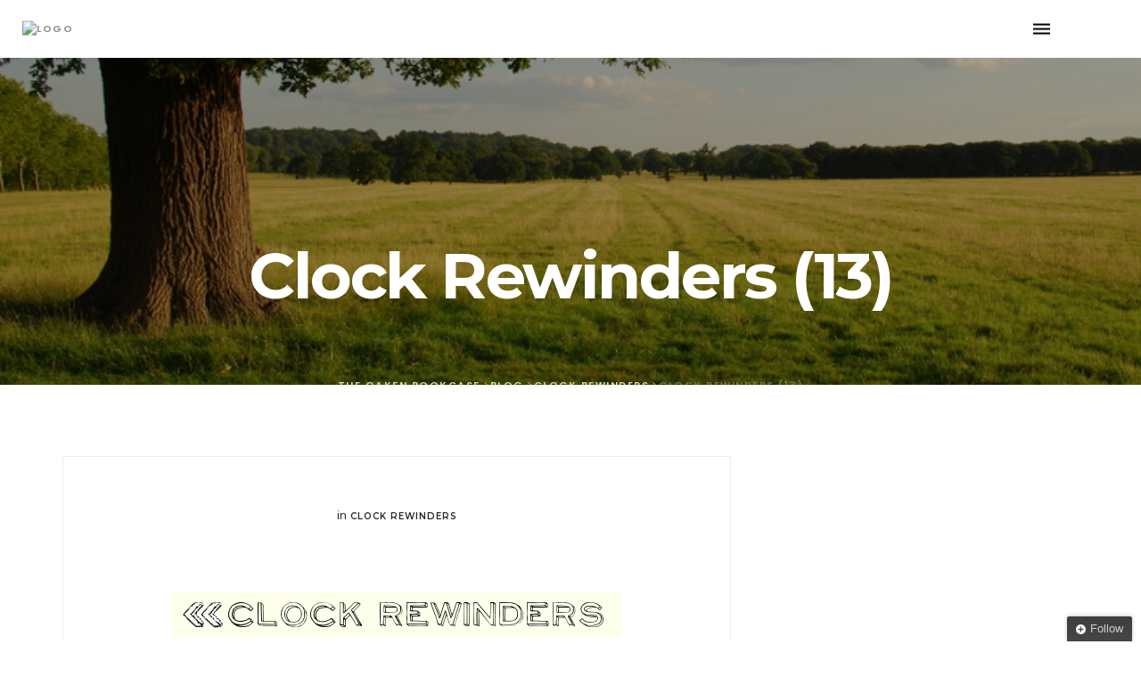

--- FILE ---
content_type: text/html; charset=UTF-8
request_url: http://www.oakenbookcase.com/2012/09/09/clock-rewinders-13/
body_size: 19900
content:
<!DOCTYPE html>
<html lang="en-US"> 

<head>
	<!-- Meta UTF8 charset -->
	<meta charset="UTF-8">
	<meta name="viewport" content="width=device-width, initial-scale=1">
	<meta name='robots' content='index, follow, max-image-preview:large, max-snippet:-1, max-video-preview:-1' />

	<!-- This site is optimized with the Yoast SEO plugin v20.8 - https://yoast.com/wordpress/plugins/seo/ -->
	<title>Clock Rewinders (13) - The Oaken Bookcase</title>
	<link rel="canonical" href="https://www.oakenbookcase.com/2012/09/09/clock-rewinders-13/" />
	<meta name="twitter:label1" content="Written by" />
	<meta name="twitter:data1" content="Angelya" />
	<meta name="twitter:label2" content="Est. reading time" />
	<meta name="twitter:data2" content="2 minutes" />
	<script type="application/ld+json" class="yoast-schema-graph">{"@context":"https://schema.org","@graph":[{"@type":"WebPage","@id":"https://www.oakenbookcase.com/2012/09/09/clock-rewinders-13/","url":"https://www.oakenbookcase.com/2012/09/09/clock-rewinders-13/","name":"Clock Rewinders (13) - The Oaken Bookcase","isPartOf":{"@id":"https://www.oakenbookcase.com/#website"},"primaryImageOfPage":{"@id":"https://www.oakenbookcase.com/2012/09/09/clock-rewinders-13/#primaryimage"},"image":{"@id":"https://www.oakenbookcase.com/2012/09/09/clock-rewinders-13/#primaryimage"},"thumbnailUrl":"http://www.oakenbookcase.com/wp-content/uploads/2012/05/clockrewinderslogo1.png","datePublished":"2012-09-09T01:57:51+00:00","dateModified":"2012-09-09T01:57:51+00:00","author":{"@id":"https://www.oakenbookcase.com/#/schema/person/5258a6507bab3621bc8030c1e6b51310"},"breadcrumb":{"@id":"https://www.oakenbookcase.com/2012/09/09/clock-rewinders-13/#breadcrumb"},"inLanguage":"en-US","potentialAction":[{"@type":"ReadAction","target":["https://www.oakenbookcase.com/2012/09/09/clock-rewinders-13/"]}]},{"@type":"ImageObject","inLanguage":"en-US","@id":"https://www.oakenbookcase.com/2012/09/09/clock-rewinders-13/#primaryimage","url":"http://www.oakenbookcase.com/wp-content/uploads/2012/05/clockrewinderslogo1.png","contentUrl":"http://www.oakenbookcase.com/wp-content/uploads/2012/05/clockrewinderslogo1.png","width":"505","height":"52"},{"@type":"BreadcrumbList","@id":"https://www.oakenbookcase.com/2012/09/09/clock-rewinders-13/#breadcrumb","itemListElement":[{"@type":"ListItem","position":1,"name":"Home","item":"http://www.oakenbookcase.com/"},{"@type":"ListItem","position":2,"name":"Blog","item":"https://www.oakenbookcase.com/blog/"},{"@type":"ListItem","position":3,"name":"Clock Rewinders (13)"}]},{"@type":"WebSite","@id":"https://www.oakenbookcase.com/#website","url":"https://www.oakenbookcase.com/","name":"The Oaken Bookcase","description":"Exploring Fantasy Worlds","potentialAction":[{"@type":"SearchAction","target":{"@type":"EntryPoint","urlTemplate":"https://www.oakenbookcase.com/?s={search_term_string}"},"query-input":"required name=search_term_string"}],"inLanguage":"en-US"},{"@type":"Person","@id":"https://www.oakenbookcase.com/#/schema/person/5258a6507bab3621bc8030c1e6b51310","name":"Angelya","image":{"@type":"ImageObject","inLanguage":"en-US","@id":"https://www.oakenbookcase.com/#/schema/person/image/","url":"http://2.gravatar.com/avatar/58b66a08e79586604f2a31de492dba6a?s=96&d=mm&r=g","contentUrl":"http://2.gravatar.com/avatar/58b66a08e79586604f2a31de492dba6a?s=96&d=mm&r=g","caption":"Angelya"},"url":"http://www.oakenbookcase.com/author/kianastar/"}]}</script>
	<!-- / Yoast SEO plugin. -->


<link rel='dns-prefetch' href='//fonts.googleapis.com' />
<link rel="alternate" type="application/rss+xml" title="The Oaken Bookcase &raquo; Feed" href="http://www.oakenbookcase.com/feed/" />
<link rel="alternate" type="application/rss+xml" title="The Oaken Bookcase &raquo; Comments Feed" href="http://www.oakenbookcase.com/comments/feed/" />
<link rel="alternate" type="application/rss+xml" title="The Oaken Bookcase &raquo; Clock Rewinders (13) Comments Feed" href="http://www.oakenbookcase.com/2012/09/09/clock-rewinders-13/feed/" />
<script type="text/javascript">
window._wpemojiSettings = {"baseUrl":"https:\/\/s.w.org\/images\/core\/emoji\/14.0.0\/72x72\/","ext":".png","svgUrl":"https:\/\/s.w.org\/images\/core\/emoji\/14.0.0\/svg\/","svgExt":".svg","source":{"concatemoji":"http:\/\/www.oakenbookcase.com\/wp-includes\/js\/wp-emoji-release.min.js?ver=6.2.8"}};
/*! This file is auto-generated */
!function(e,a,t){var n,r,o,i=a.createElement("canvas"),p=i.getContext&&i.getContext("2d");function s(e,t){p.clearRect(0,0,i.width,i.height),p.fillText(e,0,0);e=i.toDataURL();return p.clearRect(0,0,i.width,i.height),p.fillText(t,0,0),e===i.toDataURL()}function c(e){var t=a.createElement("script");t.src=e,t.defer=t.type="text/javascript",a.getElementsByTagName("head")[0].appendChild(t)}for(o=Array("flag","emoji"),t.supports={everything:!0,everythingExceptFlag:!0},r=0;r<o.length;r++)t.supports[o[r]]=function(e){if(p&&p.fillText)switch(p.textBaseline="top",p.font="600 32px Arial",e){case"flag":return s("\ud83c\udff3\ufe0f\u200d\u26a7\ufe0f","\ud83c\udff3\ufe0f\u200b\u26a7\ufe0f")?!1:!s("\ud83c\uddfa\ud83c\uddf3","\ud83c\uddfa\u200b\ud83c\uddf3")&&!s("\ud83c\udff4\udb40\udc67\udb40\udc62\udb40\udc65\udb40\udc6e\udb40\udc67\udb40\udc7f","\ud83c\udff4\u200b\udb40\udc67\u200b\udb40\udc62\u200b\udb40\udc65\u200b\udb40\udc6e\u200b\udb40\udc67\u200b\udb40\udc7f");case"emoji":return!s("\ud83e\udef1\ud83c\udffb\u200d\ud83e\udef2\ud83c\udfff","\ud83e\udef1\ud83c\udffb\u200b\ud83e\udef2\ud83c\udfff")}return!1}(o[r]),t.supports.everything=t.supports.everything&&t.supports[o[r]],"flag"!==o[r]&&(t.supports.everythingExceptFlag=t.supports.everythingExceptFlag&&t.supports[o[r]]);t.supports.everythingExceptFlag=t.supports.everythingExceptFlag&&!t.supports.flag,t.DOMReady=!1,t.readyCallback=function(){t.DOMReady=!0},t.supports.everything||(n=function(){t.readyCallback()},a.addEventListener?(a.addEventListener("DOMContentLoaded",n,!1),e.addEventListener("load",n,!1)):(e.attachEvent("onload",n),a.attachEvent("onreadystatechange",function(){"complete"===a.readyState&&t.readyCallback()})),(e=t.source||{}).concatemoji?c(e.concatemoji):e.wpemoji&&e.twemoji&&(c(e.twemoji),c(e.wpemoji)))}(window,document,window._wpemojiSettings);
</script>
<style type="text/css">
img.wp-smiley,
img.emoji {
	display: inline !important;
	border: none !important;
	box-shadow: none !important;
	height: 1em !important;
	width: 1em !important;
	margin: 0 0.07em !important;
	vertical-align: -0.1em !important;
	background: none !important;
	padding: 0 !important;
}
</style>
	<link rel='stylesheet' id='wp-block-library-css' href='http://www.oakenbookcase.com/wp-includes/css/dist/block-library/style.min.css?ver=6.2.8' type='text/css' media='all' />
<link rel='stylesheet' id='classic-theme-styles-css' href='http://www.oakenbookcase.com/wp-includes/css/classic-themes.min.css?ver=6.2.8' type='text/css' media='all' />
<style id='global-styles-inline-css' type='text/css'>
body{--wp--preset--color--black: #000000;--wp--preset--color--cyan-bluish-gray: #abb8c3;--wp--preset--color--white: #ffffff;--wp--preset--color--pale-pink: #f78da7;--wp--preset--color--vivid-red: #cf2e2e;--wp--preset--color--luminous-vivid-orange: #ff6900;--wp--preset--color--luminous-vivid-amber: #fcb900;--wp--preset--color--light-green-cyan: #7bdcb5;--wp--preset--color--vivid-green-cyan: #00d084;--wp--preset--color--pale-cyan-blue: #8ed1fc;--wp--preset--color--vivid-cyan-blue: #0693e3;--wp--preset--color--vivid-purple: #9b51e0;--wp--preset--gradient--vivid-cyan-blue-to-vivid-purple: linear-gradient(135deg,rgba(6,147,227,1) 0%,rgb(155,81,224) 100%);--wp--preset--gradient--light-green-cyan-to-vivid-green-cyan: linear-gradient(135deg,rgb(122,220,180) 0%,rgb(0,208,130) 100%);--wp--preset--gradient--luminous-vivid-amber-to-luminous-vivid-orange: linear-gradient(135deg,rgba(252,185,0,1) 0%,rgba(255,105,0,1) 100%);--wp--preset--gradient--luminous-vivid-orange-to-vivid-red: linear-gradient(135deg,rgba(255,105,0,1) 0%,rgb(207,46,46) 100%);--wp--preset--gradient--very-light-gray-to-cyan-bluish-gray: linear-gradient(135deg,rgb(238,238,238) 0%,rgb(169,184,195) 100%);--wp--preset--gradient--cool-to-warm-spectrum: linear-gradient(135deg,rgb(74,234,220) 0%,rgb(151,120,209) 20%,rgb(207,42,186) 40%,rgb(238,44,130) 60%,rgb(251,105,98) 80%,rgb(254,248,76) 100%);--wp--preset--gradient--blush-light-purple: linear-gradient(135deg,rgb(255,206,236) 0%,rgb(152,150,240) 100%);--wp--preset--gradient--blush-bordeaux: linear-gradient(135deg,rgb(254,205,165) 0%,rgb(254,45,45) 50%,rgb(107,0,62) 100%);--wp--preset--gradient--luminous-dusk: linear-gradient(135deg,rgb(255,203,112) 0%,rgb(199,81,192) 50%,rgb(65,88,208) 100%);--wp--preset--gradient--pale-ocean: linear-gradient(135deg,rgb(255,245,203) 0%,rgb(182,227,212) 50%,rgb(51,167,181) 100%);--wp--preset--gradient--electric-grass: linear-gradient(135deg,rgb(202,248,128) 0%,rgb(113,206,126) 100%);--wp--preset--gradient--midnight: linear-gradient(135deg,rgb(2,3,129) 0%,rgb(40,116,252) 100%);--wp--preset--duotone--dark-grayscale: url('#wp-duotone-dark-grayscale');--wp--preset--duotone--grayscale: url('#wp-duotone-grayscale');--wp--preset--duotone--purple-yellow: url('#wp-duotone-purple-yellow');--wp--preset--duotone--blue-red: url('#wp-duotone-blue-red');--wp--preset--duotone--midnight: url('#wp-duotone-midnight');--wp--preset--duotone--magenta-yellow: url('#wp-duotone-magenta-yellow');--wp--preset--duotone--purple-green: url('#wp-duotone-purple-green');--wp--preset--duotone--blue-orange: url('#wp-duotone-blue-orange');--wp--preset--font-size--small: 13px;--wp--preset--font-size--medium: 20px;--wp--preset--font-size--large: 36px;--wp--preset--font-size--x-large: 42px;--wp--preset--spacing--20: 0.44rem;--wp--preset--spacing--30: 0.67rem;--wp--preset--spacing--40: 1rem;--wp--preset--spacing--50: 1.5rem;--wp--preset--spacing--60: 2.25rem;--wp--preset--spacing--70: 3.38rem;--wp--preset--spacing--80: 5.06rem;--wp--preset--shadow--natural: 6px 6px 9px rgba(0, 0, 0, 0.2);--wp--preset--shadow--deep: 12px 12px 50px rgba(0, 0, 0, 0.4);--wp--preset--shadow--sharp: 6px 6px 0px rgba(0, 0, 0, 0.2);--wp--preset--shadow--outlined: 6px 6px 0px -3px rgba(255, 255, 255, 1), 6px 6px rgba(0, 0, 0, 1);--wp--preset--shadow--crisp: 6px 6px 0px rgba(0, 0, 0, 1);}:where(.is-layout-flex){gap: 0.5em;}body .is-layout-flow > .alignleft{float: left;margin-inline-start: 0;margin-inline-end: 2em;}body .is-layout-flow > .alignright{float: right;margin-inline-start: 2em;margin-inline-end: 0;}body .is-layout-flow > .aligncenter{margin-left: auto !important;margin-right: auto !important;}body .is-layout-constrained > .alignleft{float: left;margin-inline-start: 0;margin-inline-end: 2em;}body .is-layout-constrained > .alignright{float: right;margin-inline-start: 2em;margin-inline-end: 0;}body .is-layout-constrained > .aligncenter{margin-left: auto !important;margin-right: auto !important;}body .is-layout-constrained > :where(:not(.alignleft):not(.alignright):not(.alignfull)){max-width: var(--wp--style--global--content-size);margin-left: auto !important;margin-right: auto !important;}body .is-layout-constrained > .alignwide{max-width: var(--wp--style--global--wide-size);}body .is-layout-flex{display: flex;}body .is-layout-flex{flex-wrap: wrap;align-items: center;}body .is-layout-flex > *{margin: 0;}:where(.wp-block-columns.is-layout-flex){gap: 2em;}.has-black-color{color: var(--wp--preset--color--black) !important;}.has-cyan-bluish-gray-color{color: var(--wp--preset--color--cyan-bluish-gray) !important;}.has-white-color{color: var(--wp--preset--color--white) !important;}.has-pale-pink-color{color: var(--wp--preset--color--pale-pink) !important;}.has-vivid-red-color{color: var(--wp--preset--color--vivid-red) !important;}.has-luminous-vivid-orange-color{color: var(--wp--preset--color--luminous-vivid-orange) !important;}.has-luminous-vivid-amber-color{color: var(--wp--preset--color--luminous-vivid-amber) !important;}.has-light-green-cyan-color{color: var(--wp--preset--color--light-green-cyan) !important;}.has-vivid-green-cyan-color{color: var(--wp--preset--color--vivid-green-cyan) !important;}.has-pale-cyan-blue-color{color: var(--wp--preset--color--pale-cyan-blue) !important;}.has-vivid-cyan-blue-color{color: var(--wp--preset--color--vivid-cyan-blue) !important;}.has-vivid-purple-color{color: var(--wp--preset--color--vivid-purple) !important;}.has-black-background-color{background-color: var(--wp--preset--color--black) !important;}.has-cyan-bluish-gray-background-color{background-color: var(--wp--preset--color--cyan-bluish-gray) !important;}.has-white-background-color{background-color: var(--wp--preset--color--white) !important;}.has-pale-pink-background-color{background-color: var(--wp--preset--color--pale-pink) !important;}.has-vivid-red-background-color{background-color: var(--wp--preset--color--vivid-red) !important;}.has-luminous-vivid-orange-background-color{background-color: var(--wp--preset--color--luminous-vivid-orange) !important;}.has-luminous-vivid-amber-background-color{background-color: var(--wp--preset--color--luminous-vivid-amber) !important;}.has-light-green-cyan-background-color{background-color: var(--wp--preset--color--light-green-cyan) !important;}.has-vivid-green-cyan-background-color{background-color: var(--wp--preset--color--vivid-green-cyan) !important;}.has-pale-cyan-blue-background-color{background-color: var(--wp--preset--color--pale-cyan-blue) !important;}.has-vivid-cyan-blue-background-color{background-color: var(--wp--preset--color--vivid-cyan-blue) !important;}.has-vivid-purple-background-color{background-color: var(--wp--preset--color--vivid-purple) !important;}.has-black-border-color{border-color: var(--wp--preset--color--black) !important;}.has-cyan-bluish-gray-border-color{border-color: var(--wp--preset--color--cyan-bluish-gray) !important;}.has-white-border-color{border-color: var(--wp--preset--color--white) !important;}.has-pale-pink-border-color{border-color: var(--wp--preset--color--pale-pink) !important;}.has-vivid-red-border-color{border-color: var(--wp--preset--color--vivid-red) !important;}.has-luminous-vivid-orange-border-color{border-color: var(--wp--preset--color--luminous-vivid-orange) !important;}.has-luminous-vivid-amber-border-color{border-color: var(--wp--preset--color--luminous-vivid-amber) !important;}.has-light-green-cyan-border-color{border-color: var(--wp--preset--color--light-green-cyan) !important;}.has-vivid-green-cyan-border-color{border-color: var(--wp--preset--color--vivid-green-cyan) !important;}.has-pale-cyan-blue-border-color{border-color: var(--wp--preset--color--pale-cyan-blue) !important;}.has-vivid-cyan-blue-border-color{border-color: var(--wp--preset--color--vivid-cyan-blue) !important;}.has-vivid-purple-border-color{border-color: var(--wp--preset--color--vivid-purple) !important;}.has-vivid-cyan-blue-to-vivid-purple-gradient-background{background: var(--wp--preset--gradient--vivid-cyan-blue-to-vivid-purple) !important;}.has-light-green-cyan-to-vivid-green-cyan-gradient-background{background: var(--wp--preset--gradient--light-green-cyan-to-vivid-green-cyan) !important;}.has-luminous-vivid-amber-to-luminous-vivid-orange-gradient-background{background: var(--wp--preset--gradient--luminous-vivid-amber-to-luminous-vivid-orange) !important;}.has-luminous-vivid-orange-to-vivid-red-gradient-background{background: var(--wp--preset--gradient--luminous-vivid-orange-to-vivid-red) !important;}.has-very-light-gray-to-cyan-bluish-gray-gradient-background{background: var(--wp--preset--gradient--very-light-gray-to-cyan-bluish-gray) !important;}.has-cool-to-warm-spectrum-gradient-background{background: var(--wp--preset--gradient--cool-to-warm-spectrum) !important;}.has-blush-light-purple-gradient-background{background: var(--wp--preset--gradient--blush-light-purple) !important;}.has-blush-bordeaux-gradient-background{background: var(--wp--preset--gradient--blush-bordeaux) !important;}.has-luminous-dusk-gradient-background{background: var(--wp--preset--gradient--luminous-dusk) !important;}.has-pale-ocean-gradient-background{background: var(--wp--preset--gradient--pale-ocean) !important;}.has-electric-grass-gradient-background{background: var(--wp--preset--gradient--electric-grass) !important;}.has-midnight-gradient-background{background: var(--wp--preset--gradient--midnight) !important;}.has-small-font-size{font-size: var(--wp--preset--font-size--small) !important;}.has-medium-font-size{font-size: var(--wp--preset--font-size--medium) !important;}.has-large-font-size{font-size: var(--wp--preset--font-size--large) !important;}.has-x-large-font-size{font-size: var(--wp--preset--font-size--x-large) !important;}
.wp-block-navigation a:where(:not(.wp-element-button)){color: inherit;}
:where(.wp-block-columns.is-layout-flex){gap: 2em;}
.wp-block-pullquote{font-size: 1.5em;line-height: 1.6;}
</style>
<link rel='stylesheet' id='titan-adminbar-styles-css' href='http://www.oakenbookcase.com/wp-content/plugins/anti-spam/assets/css/admin-bar.css?ver=7.3.5' type='text/css' media='all' />
<link rel='stylesheet' id='contact-form-7-css' href='http://www.oakenbookcase.com/wp-content/plugins/contact-form-7/includes/css/styles.css?ver=5.7.6' type='text/css' media='all' />
<link rel='stylesheet' id='rs-plugin-settings-css' href='http://www.oakenbookcase.com/wp-content/plugins/revolution_slider/public/assets/css/settings.css?ver=5.4.6.6' type='text/css' media='all' />
<style id='rs-plugin-settings-inline-css' type='text/css'>
#rs-demo-id {}
</style>
<link rel='stylesheet' id='bootstrap-css' href='http://www.oakenbookcase.com/wp-content/themes/nt-forester/css/bootstrap.min.css?ver=1.0' type='text/css' media='all' />
<link rel='stylesheet' id='nt-forester-navbar-css' href='http://www.oakenbookcase.com/wp-content/themes/nt-forester/css/blog-extra.css?ver=1.0' type='text/css' media='all' />
<link rel='stylesheet' id='font-awesome-css' href='http://www.oakenbookcase.com/wp-content/themes/nt-forester/css/fontawesome.min.css?ver=1.0' type='text/css' media='all' />
<link rel='stylesheet' id='IonIcons-css' href='http://www.oakenbookcase.com/wp-content/themes/nt-forester/fonts/IonIcons/stylesheet.css?ver=1.0' type='text/css' media='all' />
<link rel='stylesheet' id='ElegantIcons-css' href='http://www.oakenbookcase.com/wp-content/themes/nt-forester/fonts/ElegantIcons/style.css?ver=1.0' type='text/css' media='all' />
<link rel='stylesheet' id='PeaceSans-css' href='http://www.oakenbookcase.com/wp-content/themes/nt-forester/fonts/PeaceSans/stylesheet.css?ver=1.0' type='text/css' media='all' />
<link rel='stylesheet' id='IconsMind-css' href='http://www.oakenbookcase.com/wp-content/themes/nt-forester/fonts/IconsMind/stylesheet.css?ver=1.0' type='text/css' media='all' />
<link rel='stylesheet' id='nt-forester-vc-css' href='http://www.oakenbookcase.com/wp-content/themes/nt-forester/css/framework-visual-composer.css?ver=1.0' type='text/css' media='all' />
<link rel='stylesheet' id='nt-forester-custom-flexslider-css' href='http://www.oakenbookcase.com/wp-content/themes/nt-forester/js/flexslider/flexslider.css?ver=1.0' type='text/css' media='all' />
<link rel='stylesheet' id='nt-forester-wordpress-css' href='http://www.oakenbookcase.com/wp-content/themes/nt-forester/css/framework-wordpress.css?ver=1.0' type='text/css' media='all' />
<link rel='stylesheet' id='nt-forester-update-css' href='http://www.oakenbookcase.com/wp-content/themes/nt-forester/css/framework-update.css?ver=1.0' type='text/css' media='all' />
<link rel='stylesheet' id='nt-forester-fonts-load-css' href='//fonts.googleapis.com/css?family=Montserrat%3A500%2C600%2C700%2C800%7CPoppins%3A300%2C600%7CNunito%3A200%2C300%2C400&#038;subset=latin%2Clatin-ext&#038;ver=1.0.0' type='text/css' media='all' />
<link rel='stylesheet' id='nt-forester-custom-style-css' href='http://www.oakenbookcase.com/wp-content/themes/nt-forester/css/framework-custom-style.css?ver=1.0' type='text/css' media='all' />
<style id='nt-forester-custom-style-inline-css' type='text/css'>
.preloader {
				background-color: #090909;
				width: 100%;
				height: 100%;
				position: fixed;
				top: 0;
				left: 0;
				z-index: 1000000000;
				z-index: 99999999;
				opacity: 1;
				-webkit-transition: opacity .3s;
				-moz-transition: opacity .3s;
				transition: opacity .3s;
			}
			.preloader div {
				position: absolute;
				top: 50%;
				margin: 0 auto;
				position: relative;
				text-indent: -9999em;

				top: 50%;
				height: 50px;
				width: 50px;
				position: relative;
				margin: -25px auto 0 auto;
				display: block;

				border-top: 2px solid rgba(255,255,255, 0.2);
				border-right: 2px solid rgba(255,255,255, 0.2);
				border-bottom: 2px solid rgba(255,255,255, 0.2);
				border-left: 2px solid rgb(255,255,255);

				-webkit-transform: translateZ(0);
				-ms-transform: translateZ(0);
				transform:  translateY(50%);
				-webkit-animation: load9 1.1s infinite linear;
				animation: load9 1.1s infinite linear;
			}
			.preloader div,
			.preloader div:after {
				border-radius: 50%;
				width: 40px;
				height: 40px;
			}
			@-webkit-keyframes load9 {
			  0% {
				-webkit-transform: rotate(0deg);
				transform: rotate(0deg);
			  }
			  100% {
				-webkit-transform: rotate(360deg);
				transform: rotate(360deg);
			  }
			}
			@keyframes load9 {
			  0% {
				-webkit-transform: rotate(0deg);
				transform: rotate(0deg);
			  }
			  100% {
				-webkit-transform: rotate(360deg);
				transform: rotate(360deg);
			  }
			}
		.counter, .highlight,#widget-area .widget a, .blog-post-social ul li a:hover i, .single-style-1 .pager .previous a, .single-style-1 .pager .next a, .single-style-2 .pager .previous a, .single-style-2 .pager .next a {
			color: #bed094;
		}
		#back-to-top, .bg-primary {
			background-color: #bed094!important;
		}
		.btn-primary,
		.btn-primary:hover,
		.btn-primary:focus,
		.btn-primary:target,
		.btn-primary:active:focus {
			background-color: #bed094!important;
		}
		.btn-primary:hover, .btn-primary:active:focus,.single-style-1 .pager .previous a:hover, .single-style-1 .pager .next a:hover, .single-style-2 .pager .previous a:hover, .single-style-2 .pager .next a:hover {
			background-color: #bed094!important;
		}
		.btn-primary-sec,
		.btn-primary-sec:hover,
		.btn-primary-sec:focus,
		.btn-primary-sec:target,
		.btn-primary-sec:active:focus {
			background-color: #bed094!important;
		}
		.btn-black:hover, .btn-black:focus {
			background-color: #bed094!important;
		}
		.cbp-popup-navigation, .cbp-nav-pagination-active, .cbp-l-project-details-list .share-list .share:hover i{
			background-color: #bed094!important;
		}
		.cbp-l-project-details-list > li, .cbp-l-project-details-list > div, .cbp-l-project-subtitle, .cbp-l-project-desc-title, .cbp-l-project-details-list .share-list .share i{
			color: #bed094!important;
		}
		.cbp-l-project-details-list .share-list .share:hover i{
			color: #fff!important;
		}
		.cbp-l-project-desc-title,.single-style-1 .pager .previous a, .single-style-1 .pager .next a, .single-style-2 .pager .previous a, .single-style-2 .pager .next a{
			border-color: #bed094!important;
		}
		.cbp-nav-next, .cbp-nav-prev {
			background: #bed094!important;
		}
		.cbp-l-filters-button .cbp-filter-counter {
			background-color: #bed094;
		}
		.cbp-l-filters-button .cbp-filter-counter::after {
			border-top: 4px solid #bed094;
		}
		body.error404 .index .searchform input[type="submit"], .pager li > a:hover,body.search article .searchform input[type="submit"], #widget-area #searchform input#searchsubmit, #respond input:hover, .pager li > span, .nav-links span.current, body.error404 .content-error .searchform input[type="submit"]{background-color:#bed094;}


		.widget-title:after, a { color:#bed094; }
		a:hover, a:focus{ color: #98a676; }
		#widget-area .widget ul li a:hover, .entry-title a:hover, .entry-meta a, #share-buttons i:hover{ color:#bed094; }

		input[type="color"]:focus, input[type="date"]:focus, input[type="datetime"]:focus, input[type="datetime-local"]:focus, input[type="email"]:focus, input[type="month"]:focus, input[type="number"]:focus, input[type="password"]:focus, .ie input[type="range"]:focus, .ie9 input[type="range"]:focus, input[type="search"]:focus, input[type="tel"]:focus, input[type="text"]:focus, input[type="time"]:focus, input[type="url"]:focus, input[type="week"]:focus, select:focus, textarea:focus { border-color:#bed094; }

		body.error404 .index .searchform input[type="submit"]:hover, body.search article .searchform input[type="submit"]:hover, input[type="button"]:hover, input[type="submit"]:hover, input[type="reset"]:hover { background-color: #abbb85;}

		.breadcrubms, .breadcrubms span a span { color: #d2dfb5;}
		.breadcrubms span { color: #727d59;}
		.breadcrubms span a span:hover, .text-logo:hover { color: #98a676;}
		@media (max-width: 768px){}.blog .hero-fullwidth { height: 60vh !important; max-height: 100%; }@media (max-width: 767px){.blog .hero-fullwidth { max-height : 60vh !important; }}.blog .hero-fullwidth .hero-content h1.white, .masonry-post h1.black, .blog-modern-sidebar h1{font-size: 72px; }@media (max-width: 767px){.blog .hero-fullwidth .hero-content h1.white{font-size: 50px; }}.blog .hero-fullwidth .hero-content .cover-text-sublead, .blog-modern-sidebar .heading-title{font-size: 16px !important; }.single .hero-fullwidth .title-service h1{ font-size: 72px!important; }@media (max-width: 767px){.single .hero-fullwidth .title-service h1{font-size: 50px!important; }}.single .hero-fullwidth { height: 60vh !important; }@media (max-width: 767px){.single .hero-fullwidth { max-height : 60vh !important; }}.single .hero-fullwidth { padding-top: 70px !important; }.single .hero-fullwidth { padding-bottom: 70px !important; }.single .hero-fullwidth .title-service h1{ font-size: 72px!important; }@media (max-width: 767px){.single .hero-fullwidth .title-service h1{font-size: 50px!important; }}.single .hero-fullwidth { height: 60vh !important; }@media (max-width: 767px){.single .hero-fullwidth { max-height : 60vh !important; }}.single .hero-fullwidth { padding-top: 70px !important; }.single .hero-fullwidth { padding-bottom: 70px !important; }.archive .hero-fullwidth { height: 60vh !important; }@media (max-width: 767px){.archive .hero-fullwidth { max-height : 60vh !important; }}.archive .hero-fullwidth { padding-top: 70px !important; }.archive .hero-fullwidth { padding-bottom: 70px !important; }.archive .hero-fullwidth .title-service h1{ font-size: 72px!important; }@media (max-width: 767px){.archive .hero-fullwidth .title-service h1{font-size: 50px!important; }}.archive .hero-fullwidth .heading-title{ font-size: 16px!important; }.error404 .hero-fullwidth { height: 60vh !important; }@media (max-width: 767px){.error404 .hero-fullwidth { max-height : 60vh !important; }}.error404 .hero-fullwidth { padding-top: 70px !important; }.error404 .hero-fullwidth { padding-bottom: 70px !important; }.error404 .hero-fullwidth .title-service h1{ font-size: 72px!important; }@media (max-width: 767px){.error404 .hero-fullwidth .title-service h1{font-size: 50px!important; }}.error404 .hero-fullwidth .heading-title{ font-size: 16px!important; }.search .hero-fullwidth { height: 60vh !important; }@media (max-width: 767px){.search .hero-fullwidth { max-height : 60vh !important; }}.search .hero-fullwidth { padding-top: 70px !important; }.search .hero-fullwidth { padding-bottom: 70px !important; }.search .hero-fullwidth .title-service h1{ font-size: 72px!important; }@media (max-width: 767px){.search .hero-fullwidth .title-service h1{font-size: 50px!important; }}.search .hero-fullwidth .heading-title{ font-size: 16px!important; }.breadcrubms{font-size: 11px; }#footer-widget-area .background-image-overlay{display:none!important;}#footer-widget-area{ padding-top: 70px!important; }#footer-widget-area{ padding-bottom: 40px!important; }body{}body h1{}body h2{}body h3{}body h4{}body h5{}body h6{}body p{}
</style>
<link rel='stylesheet' id='nt-forester-style-css' href='http://www.oakenbookcase.com/wp-content/themes/nt-forester/style.css?ver=6.2.8' type='text/css' media='all' />
<link rel='stylesheet' id='commentluv_style-css' href='http://www.oakenbookcase.com/wp-content/plugins/commentluv/css/commentluv.css?ver=6.2.8' type='text/css' media='all' />
<script type='text/javascript' src='http://www.oakenbookcase.com/wp-includes/js/jquery/jquery.min.js?ver=3.6.4' id='jquery-core-js'></script>
<script type='text/javascript' src='http://www.oakenbookcase.com/wp-includes/js/jquery/jquery-migrate.min.js?ver=3.4.0' id='jquery-migrate-js'></script>
<script type='text/javascript' id='commentluv_script-js-extra'>
/* <![CDATA[ */
var cl_settings = {"name":"author","url":"url","comment":"comment","email":"email","infopanel":"on","default_on":"on","default_on_admin":null,"cl_version":"3.0.4","images":"http:\/\/www.oakenbookcase.com\/wp-content\/plugins\/commentluv\/images\/","api_url":"http:\/\/www.oakenbookcase.com\/wp-admin\/admin-ajax.php","api_url_alt":"http:\/\/www.oakenbookcase.com\/wp-admin\/admin-ajax.php","_fetch":"278cac38ab","_info":"e5e7a39ed6","infoback":"white","infotext":"black","template_insert":"","logged_in":"","refer":"http:\/\/www.oakenbookcase.com\/2012\/09\/09\/clock-rewinders-13\/","no_url_message":"Please enter a URL and then click the CommentLuv checkbox if you want to add your last blog post","no_http_message":"Please use http:\/\/ in front of your url","no_url_logged_in_message":"You need to visit your profile in the dashboard and update your details with your site URL","no_info_message":"No info was available or an error occured"};
/* ]]> */
</script>
<script type='text/javascript' src='http://www.oakenbookcase.com/wp-content/plugins/commentluv/js/commentluv.js?ver=3.0.4' id='commentluv_script-js'></script>
<script type='text/javascript' src='http://www.oakenbookcase.com/wp-content/plugins/revolution_slider/public/assets/js/jquery.themepunch.tools.min.js?ver=5.4.6.6' id='tp-tools-js'></script>
<script type='text/javascript' src='http://www.oakenbookcase.com/wp-content/plugins/revolution_slider/public/assets/js/jquery.themepunch.revolution.min.js?ver=5.4.6.6' id='revmin-js'></script>
<!--[if lt IE 9]>
<script type='text/javascript' src='http://www.oakenbookcase.com/wp-content/themes/nt-forester/js/modernizr.min.js?ver=2.7.1' id='modernizr-js'></script>
<![endif]-->
<!--[if lt IE 9]>
<script type='text/javascript' src='http://www.oakenbookcase.com/wp-content/themes/nt-forester/js/respond.min.js?ver=1.4.2' id='respond-js'></script>
<![endif]-->
<link rel="https://api.w.org/" href="http://www.oakenbookcase.com/wp-json/" /><link rel="alternate" type="application/json" href="http://www.oakenbookcase.com/wp-json/wp/v2/posts/2145" /><link rel="EditURI" type="application/rsd+xml" title="RSD" href="http://www.oakenbookcase.com/xmlrpc.php?rsd" />
<link rel="wlwmanifest" type="application/wlwmanifest+xml" href="http://www.oakenbookcase.com/wp-includes/wlwmanifest.xml" />
<meta name="generator" content="WordPress 6.2.8" />
<link rel='shortlink' href='http://www.oakenbookcase.com/?p=2145' />
<link rel="alternate" type="application/json+oembed" href="http://www.oakenbookcase.com/wp-json/oembed/1.0/embed?url=http%3A%2F%2Fwww.oakenbookcase.com%2F2012%2F09%2F09%2Fclock-rewinders-13%2F" />
<link rel="alternate" type="text/xml+oembed" href="http://www.oakenbookcase.com/wp-json/oembed/1.0/embed?url=http%3A%2F%2Fwww.oakenbookcase.com%2F2012%2F09%2F09%2Fclock-rewinders-13%2F&#038;format=xml" />
<style type="text/css" media="screen">
  #bit, #bit * {}
  #bit {
      bottom: -300px;
      font: 13px "Helvetica Neue",sans-serif;
      position: fixed;
      right: 10px;
      z-index: 999999;
      width: 230px;
  }
  
  .loggedout-follow-typekit {
      margin-right: 4.5em;
  }
  
  #bit a.bsub {
      background-color: #464646;
      background-image: -moz-linear-gradient(center bottom , #3F3F3F, #464646 5px);
      background: -webkit-gradient(linear, left top, left bottom, from(#3F3F3F), to(#464646));
      filter:  progid:DXImageTransform.Microsoft.gradient(startColorstr='#3F3F3F', endColorstr='#464646');    

      border: 0 none;
      box-shadow: 0 -1px 5px rgba(0, 0, 0, 0.2);
      color: #CCCCCC;
      display: block;
      float: right;
      font: 13px/28px "Helvetica Neue",sans-serif;
      letter-spacing: normal;
      outline-style: none;
      outline-width: 0;
      overflow: hidden;
      padding: 0 10px 0 8px;
      text-decoration: none !important;
      text-shadow: 0 -1px 0 #444444;
  }
  
  #bit a.bsub {
      border-radius: 2px 2px 0 0;
  }
  
  #bit a.bsub span {
      background-attachment: scroll;
      background-clip: border-box;
      background-color: transparent;
      background-image: url(http://www.oakenbookcase.com/wp-content/plugins/jetpack_follow_button/plus.png);
      background-origin: padding-box;
      background-position: 2px 3px;
      background-repeat: no-repeat;
      background-size: 20% auto;
      padding-left: 18px;
  }
  
  #bit a:hover span, #bit a.bsub.open span {
      /*background-position: 0 -117px;*/
      color: #FFFFFF !important;
  }
  
  #bit a.bsub.open {
      background: none repeat scroll 0 0 #333333;
  }
  
  #bitsubscribe {
      background: none repeat scroll 0 0 #464646;
      border-radius: 2px 0 0 0;
      color: #FFFFFF;
      margin-top: 27px;
      padding: 15px;
      width: 200px;
      float: right;
      margin-top: 0;
  }
  
  div#bitsubscribe.open {
      box-shadow: 0 0 8px rgba(0, 0, 0, 0.5);
  }
  
  #bitsubscribe div {
      overflow: hidden;
  }
  
  #bit h3, #bit #bitsubscribe h3 {
      color: #FFFFFF;
      font-family: "Helvetica Neue",Helvetica,Arial,sans-serif;
      font-size: 20px;
      font-weight: 300;
      margin: 0 0 0.5em !important;
      text-align: left;
      text-shadow: 0 1px 0 #333333;
  }
  
  #bit #bitsubscribe p {
      color: #FFFFFF;
      font: 300 15px/1.3em "Helvetica Neue",Helvetica,Arial,sans-serif;
      margin: 0 0 1em;
      text-shadow: 0 1px 0 #333333;
  }
  
  #bitsubscribe p a {
      margin: 20px 0 0;
  }
  
  #bit #bitsubscribe p.bit-follow-count {
      font-size: 13px;
  }
  
  #bitsubscribe input[type="submit"] {
      -moz-transition: all 0.25s ease-in-out 0s;
      -webkit-transition: all 0.25s ease-in-out 0s;
      -o-transition: all 0.25s ease-in-out 0s;
      -ms-transition: all 0.25s ease-in-out 0s;
      transition: all 0.25s ease-in-out 0s;   
      background: -moz-linear-gradient(center top , #333333 0%, #111111 100%) repeat scroll 0 0 transparent;
      background: -webkit-gradient(linear, left top, left bottom, from(#333333), to(#111111));
      filter:  progid:DXImageTransform.Microsoft.gradient(startColorstr='#333333', endColorstr='#111111');    

      border: 1px solid #282828;
      border-radius: 11px 11px 11px 11px;
      box-shadow: 0 1px 0 #444444 inset;
      color: #CCCCCC;
      padding: 2px 20px;
      text-decoration: none;
      text-shadow: 0 1px 0 #000000;
  }
  
  #bitsubscribe input[type="submit"]:hover {
      background: -moz-linear-gradient(center top , #333333 0%, #222222 100%) repeat scroll 0 0 transparent;
      box-shadow: 0 1px 0 #4F4F4F inset;
      color: #FFFFFF;
      text-decoration: none;
  }
  
  #bitsubscribe input[type="submit"]:active {
      background: -moz-linear-gradient(center top , #111111 0%, #222222 100%) repeat scroll 0 0 transparent;
      box-shadow: 0 -1px 0 #333333 inset;
      color: #AAAAAA;
      text-decoration: none;
  }
  
  #bitsubscribe input[type="text"] {
      border-radius: 3px 3px 3px 3px;
      font: 300 15px "Helvetica Neue",Helvetica,Arial,sans-serif;
  }
  
  #bitsubscribe input[type="text"]:focus {
      border: 1px solid #000000;
  }
  
  #bitsubscribe.open {
      display: block;
  }
  
  #bsub-subscribe-button {
      margin: 0 auto;
      text-align: center;
  }
  
  #bitsubscribe #bsub-credit {
      border-top: 1px solid #3C3C3C;
      font: 11px "Helvetica Neue",sans-serif;
      margin: 0 0 -15px;
      padding: 7px 0;
      text-align: center;
  }
  
  #bitsubscribe #bsub-credit a {
      background: none repeat scroll 0 0 transparent;
      color: #AAAAAA;
      text-decoration: none;
      text-shadow: 0 1px 0 #262626;
  }
  
  #bitsubscribe #bsub-credit a:hover {
      background: none repeat scroll 0 0 transparent;
      color: #FFFFFF;
  }
</style> 
<script type="text/javascript" charset="utf-8">
  jQuery.extend(jQuery.easing, {
      easeOutCubic: function (x, t, b, c, d) {
          return c * ((t = t / d - 1) * t * t + 1) + b;
      }
  });
  jQuery(document).ready(function () {
      var isopen = false,
          bitHeight = jQuery('#bitsubscribe').height();
      setTimeout(function () {
          jQuery('#bit').animate({
              bottom: '-' + bitHeight - 30 + 'px'
          }, 200);
      }, 300);
      jQuery('#bit a.bsub').click(function () {
          if (!isopen) {
              isopen = true;
              jQuery('#bit a.bsub').addClass('open');
              jQuery('#bit #bitsubscribe').addClass('open')
              jQuery('#bit').stop();
              jQuery('#bit').animate({
                  bottom: '0px'
              }, {
                  duration: 400,
                  easing: "easeOutCubic"
              });
          } else {
              isopen = false;
              jQuery('#bit').stop();
              jQuery('#bit').animate({
                  bottom: '-' + bitHeight - 30 + 'px'
              }, 200, function () {
                  jQuery('#bit a.bsub').removeClass('open');
                  jQuery('#bit #bitsubscribe').removeClass('open');
              });
          }
      });
  });
</script>
		<script type="text/javascript">
			var _statcounter = _statcounter || [];
			_statcounter.push({"tags": {"author": "kianastar"}});
		</script>
			<link rel="stylesheet" type="text/css" href="http://www.oakenbookcase.com/wp-content/plugins/star-rating-for-reviews/star-rating.css" /><meta name="generator" content="Powered by Slider Revolution 5.4.6.6 - responsive, Mobile-Friendly Slider Plugin for WordPress with comfortable drag and drop interface." />
<script type="text/javascript">function setREVStartSize(e){
				document.addEventListener("DOMContentLoaded", function() {
					try{ e.c=jQuery(e.c);var i=jQuery(window).width(),t=9999,r=0,n=0,l=0,f=0,s=0,h=0;
						if(e.responsiveLevels&&(jQuery.each(e.responsiveLevels,function(e,f){f>i&&(t=r=f,l=e),i>f&&f>r&&(r=f,n=e)}),t>r&&(l=n)),f=e.gridheight[l]||e.gridheight[0]||e.gridheight,s=e.gridwidth[l]||e.gridwidth[0]||e.gridwidth,h=i/s,h=h>1?1:h,f=Math.round(h*f),"fullscreen"==e.sliderLayout){var u=(e.c.width(),jQuery(window).height());if(void 0!=e.fullScreenOffsetContainer){var c=e.fullScreenOffsetContainer.split(",");if (c) jQuery.each(c,function(e,i){u=jQuery(i).length>0?u-jQuery(i).outerHeight(!0):u}),e.fullScreenOffset.split("%").length>1&&void 0!=e.fullScreenOffset&&e.fullScreenOffset.length>0?u-=jQuery(window).height()*parseInt(e.fullScreenOffset,0)/100:void 0!=e.fullScreenOffset&&e.fullScreenOffset.length>0&&(u-=parseInt(e.fullScreenOffset,0))}f=u}else void 0!=e.minHeight&&f<e.minHeight&&(f=e.minHeight);e.c.closest(".rev_slider_wrapper").css({height:f})					
					}catch(d){console.log("Failure at Presize of Slider:"+d)}
				});
			};</script>
</head>

	<!-- BODY START=========== -->
	<body class="post-template-default single single-post postid-2145 single-format-standard ninetheme-shortcode-plugin-version-1.1.2 non-logged-in ninetheme-theme-name-NT Forester theme-version-1.1.5" data-fade-in="true">

	
					<div class="preloader default"><div></div></div>
		
	


               <!-- TRANSPARENT WHITE NAV BAR -->
        <nav class="navbar sticky transparent-white  nt-theme-menu nav-logo-center">
            <div class="container fluid-container hidden-md hidden-1350">
                <div class="row">
                    <div class="col-md-5">
                       <ul id="menu-primary" class="ul-h nav-menu nav-menu-left"><li id="menu-item-4496" class="menu-item menu-item-type-custom menu-item-object-custom menu-item-4496"><a  title="Home" href="#0" data-scroll=" ">Home</a></li>
<li id="menu-item-4495" class="menu-item menu-item-type-custom menu-item-object-custom menu-item-4495"><a  title="Home Onepage" href="#0" data-scroll=" ">Home Onepage</a></li>
<li id="menu-item-4470" class="menu-item menu-item-type-custom menu-item-object-custom menu-item-has-children menu-item-4470 sub item-has-children"><a  title="Home Multipage" href="#0" data-toggle="dropdown" class="dropdown-toggle">Home Multipage <span class="caret fa fa-angle-down no-border"></span></a>
<ul role="menu" class="dropdown-menu">
	<li id="menu-item-4595" class="menu-item menu-item-type-post_type menu-item-object-page menu-item-4595"><a  title="Home main" href="http://www.oakenbookcase.com/about-2/" data-scroll=" ">Home main</a></li>
	<li id="menu-item-4594" class="menu-item menu-item-type-post_type menu-item-object-page menu-item-4594"><a  title="Home slider" href="http://www.oakenbookcase.com/home-slider/" data-scroll=" ">Home slider</a></li>
	<li id="menu-item-4593" class="menu-item menu-item-type-post_type menu-item-object-page menu-item-4593"><a  title="Home youtube" href="http://www.oakenbookcase.com/home-youtube/" data-scroll=" ">Home youtube</a></li>
	<li id="menu-item-4592" class="menu-item menu-item-type-post_type menu-item-object-page menu-item-4592"><a  title="Home text slider" href="http://www.oakenbookcase.com/home-text-slider/" data-scroll=" ">Home text slider</a></li>
</ul>
</li>
<li id="menu-item-4469" class="menu-item menu-item-type-custom menu-item-object-custom menu-item-has-children menu-item-4469 sub item-has-children"><a  title="Pages" href="#0" data-toggle="dropdown" class="dropdown-toggle">Pages <span class="caret fa fa-angle-down no-border"></span></a>
<ul role="menu" class="dropdown-menu">
	<li id="menu-item-4589" class="menu-item menu-item-type-post_type menu-item-object-page menu-item-4589"><a  title="Team 1" href="http://www.oakenbookcase.com/team-1/" data-scroll=" ">Team 1</a></li>
	<li id="menu-item-4590" class="menu-item menu-item-type-post_type menu-item-object-page menu-item-4590"><a  title="Team 2" href="http://www.oakenbookcase.com/team-2/" data-scroll=" ">Team 2</a></li>
	<li id="menu-item-4591" class="menu-item menu-item-type-post_type menu-item-object-page menu-item-4591"><a  title="Pricing" href="http://www.oakenbookcase.com/pricing/" data-scroll=" ">Pricing</a></li>
	<li id="menu-item-4587" class="menu-item menu-item-type-post_type menu-item-object-page menu-item-4587"><a  title="Branding" href="http://www.oakenbookcase.com/branding/" data-scroll=" ">Branding</a></li>
	<li id="menu-item-4586" class="menu-item menu-item-type-post_type menu-item-object-page menu-item-4586"><a  title="Web Design" href="http://www.oakenbookcase.com/web-design/" data-scroll=" ">Web Design</a></li>
</ul>
</li>
<li id="menu-item-4484" class="menu-item menu-item-type-custom menu-item-object-custom menu-item-4484"><a  title="Portfolio" href="#0" data-scroll=" ">Portfolio</a></li>
<li id="menu-item-4467" class="menu-item menu-item-type-custom menu-item-object-custom menu-item-has-children menu-item-4467 sub item-has-children"><a  title="Portfolio Filter Animaton" href="#0" data-toggle="dropdown" class="dropdown-toggle">Portfolio Filter Animaton <span class="caret fa fa-angle-down no-border"></span></a>
<ul role="menu" class="dropdown-menu">
	<li id="menu-item-4606" class="menu-item menu-item-type-post_type menu-item-object-page menu-item-4606"><a  title="Fadeout" href="http://www.oakenbookcase.com/gallery-10/" data-scroll=" ">Fadeout</a></li>
	<li id="menu-item-4605" class="menu-item menu-item-type-post_type menu-item-object-page menu-item-4605"><a  title="Quicksand" href="http://www.oakenbookcase.com/gallery-11/" data-scroll=" ">Quicksand</a></li>
	<li id="menu-item-4610" class="menu-item menu-item-type-post_type menu-item-object-page menu-item-4610"><a  title="Bounce Left" href="http://www.oakenbookcase.com/gallery-12/" data-scroll=" ">Bounce Left</a></li>
	<li id="menu-item-4609" class="menu-item menu-item-type-post_type menu-item-object-page menu-item-4609"><a  title="Bounce Top" href="http://www.oakenbookcase.com/gallery-13/" data-scroll=" ">Bounce Top</a></li>
	<li id="menu-item-4608" class="menu-item menu-item-type-post_type menu-item-object-page menu-item-4608"><a  title="Bounce Bottom" href="http://www.oakenbookcase.com/gallery-14/" data-scroll=" ">Bounce Bottom</a></li>
	<li id="menu-item-4607" class="menu-item menu-item-type-post_type menu-item-object-page menu-item-4607"><a  title="Move Left" href="http://www.oakenbookcase.com/gallery-15/" data-scroll=" ">Move Left</a></li>
	<li id="menu-item-4615" class="menu-item menu-item-type-post_type menu-item-object-page menu-item-4615"><a  title="Slide Left" href="http://www.oakenbookcase.com/gallery-16/" data-scroll=" ">Slide Left</a></li>
	<li id="menu-item-4614" class="menu-item menu-item-type-post_type menu-item-object-page menu-item-4614"><a  title="Fade Out Top" href="http://www.oakenbookcase.com/gallery-17/" data-scroll=" ">Fade Out Top</a></li>
	<li id="menu-item-4613" class="menu-item menu-item-type-post_type menu-item-object-page menu-item-4613"><a  title="Sequentially" href="http://www.oakenbookcase.com/gallery-18/" data-scroll=" ">Sequentially</a></li>
	<li id="menu-item-4612" class="menu-item menu-item-type-post_type menu-item-object-page menu-item-4612"><a  title="Skew" href="http://www.oakenbookcase.com/gallery-19/" data-scroll=" ">Skew</a></li>
	<li id="menu-item-4611" class="menu-item menu-item-type-post_type menu-item-object-page menu-item-4611"><a  title="Slide Delay" href="http://www.oakenbookcase.com/gallery-20/" data-scroll=" ">Slide Delay</a></li>
	<li id="menu-item-4620" class="menu-item menu-item-type-post_type menu-item-object-page menu-item-4620"><a  title="Rotate Sides" href="http://www.oakenbookcase.com/gallery-21/" data-scroll=" ">Rotate Sides</a></li>
	<li id="menu-item-4619" class="menu-item menu-item-type-post_type menu-item-object-page menu-item-4619"><a  title="Flip Out Delay" href="http://www.oakenbookcase.com/gallery-22/" data-scroll=" ">Flip Out Delay</a></li>
	<li id="menu-item-4618" class="menu-item menu-item-type-post_type menu-item-object-page menu-item-4618"><a  title="Flip Out" href="http://www.oakenbookcase.com/gallery-23/" data-scroll=" ">Flip Out</a></li>
	<li id="menu-item-4617" class="menu-item menu-item-type-post_type menu-item-object-page menu-item-4617"><a  title="Unfold" href="http://www.oakenbookcase.com/gallery-24/" data-scroll=" ">Unfold</a></li>
	<li id="menu-item-4616" class="menu-item menu-item-type-post_type menu-item-object-page menu-item-4616"><a  title="Fold Left" href="http://www.oakenbookcase.com/gallery-25/" data-scroll=" ">Fold Left</a></li>
	<li id="menu-item-4622" class="menu-item menu-item-type-post_type menu-item-object-page menu-item-4622"><a  title="Scale Down" href="http://www.oakenbookcase.com/gallery-26/" data-scroll=" ">Scale Down</a></li>
	<li id="menu-item-4621" class="menu-item menu-item-type-post_type menu-item-object-page menu-item-4621"><a  title="Front Row" href="http://www.oakenbookcase.com/gallery-27/" data-scroll=" ">Front Row</a></li>
</ul>
</li>
<li id="menu-item-4480" class="menu-item menu-item-type-custom menu-item-object-custom menu-item-has-children menu-item-4480 sub item-has-children"><a  title="Portfolio Caption Animaton" href="#0" data-toggle="dropdown" class="dropdown-toggle">Portfolio Caption Animaton <span class="caret fa fa-angle-down no-border"></span></a>
<ul role="menu" class="dropdown-menu">
	<li id="menu-item-4596" class="menu-item menu-item-type-post_type menu-item-object-page menu-item-4596"><a  title="Push Top" href="http://www.oakenbookcase.com/gallery-1/" data-scroll=" ">Push Top</a></li>
	<li id="menu-item-4598" class="menu-item menu-item-type-post_type menu-item-object-page menu-item-4598"><a  title="Push Down" href="http://www.oakenbookcase.com/gallery-2/" data-scroll=" ">Push Down</a></li>
	<li id="menu-item-4597" class="menu-item menu-item-type-post_type menu-item-object-page menu-item-4597"><a  title="Move Right" href="http://www.oakenbookcase.com/gallery-3/" data-scroll=" ">Move Right</a></li>
	<li id="menu-item-4599" class="menu-item menu-item-type-post_type menu-item-object-page menu-item-4599"><a  title="Overlay Bottom" href="http://www.oakenbookcase.com/gallery-4/" data-scroll=" ">Overlay Bottom</a></li>
	<li id="menu-item-4602" class="menu-item menu-item-type-post_type menu-item-object-page menu-item-4602"><a  title="Overlay Bottom Along" href="http://www.oakenbookcase.com/gallery-5/" data-scroll=" ">Overlay Bottom Along</a></li>
	<li id="menu-item-4601" class="menu-item menu-item-type-post_type menu-item-object-page menu-item-4601"><a  title="Overlay Right Along" href="http://www.oakenbookcase.com/gallery-6/" data-scroll=" ">Overlay Right Along</a></li>
	<li id="menu-item-4600" class="menu-item menu-item-type-post_type menu-item-object-page menu-item-4600"><a  title="Overlay Bottom Reveal" href="http://www.oakenbookcase.com/gallery-7/" data-scroll=" ">Overlay Bottom Reveal</a></li>
	<li id="menu-item-4604" class="menu-item menu-item-type-post_type menu-item-object-page menu-item-4604"><a  title="Minimal" href="http://www.oakenbookcase.com/gallery-8/" data-scroll=" ">Minimal</a></li>
	<li id="menu-item-4603" class="menu-item menu-item-type-post_type menu-item-object-page menu-item-4603"><a  title="Zoom" href="http://www.oakenbookcase.com/gallery-9/" data-scroll=" ">Zoom</a></li>
</ul>
</li>
<li id="menu-item-4468" class="menu-item menu-item-type-custom menu-item-object-custom menu-item-has-children menu-item-4468 sub item-has-children"><a  title="Portfolio Layout mode" href="#0" data-toggle="dropdown" class="dropdown-toggle">Portfolio Layout mode <span class="caret fa fa-angle-down no-border"></span></a>
<ul role="menu" class="dropdown-menu">
	<li id="menu-item-4625" class="menu-item menu-item-type-post_type menu-item-object-page menu-item-4625"><a  title="Slider without Navigation" href="http://www.oakenbookcase.com/gallery-28/" data-scroll=" ">Slider without Navigation</a></li>
	<li id="menu-item-4624" class="menu-item menu-item-type-post_type menu-item-object-page menu-item-4624"><a  title="Slider with Navigation" href="http://www.oakenbookcase.com/gallery-29/" data-scroll=" ">Slider with Navigation</a></li>
	<li id="menu-item-4623" class="menu-item menu-item-type-post_type menu-item-object-page menu-item-4623"><a  title="Grid Custom Size" href="http://www.oakenbookcase.com/gallery-30/" data-scroll=" ">Grid Custom Size</a></li>
	<li id="menu-item-4626" class="menu-item menu-item-type-post_type menu-item-object-page menu-item-4626"><a  title="Mosaic" href="http://www.oakenbookcase.com/gallery-31/" data-scroll=" ">Mosaic</a></li>
	<li id="menu-item-4629" class="menu-item menu-item-type-post_type menu-item-object-page menu-item-4629"><a  title="Grid Boxed 2 Column" href="http://www.oakenbookcase.com/gallery-33/" data-scroll=" ">Grid Boxed 2 Column</a></li>
	<li id="menu-item-4628" class="menu-item menu-item-type-post_type menu-item-object-page menu-item-4628"><a  title="Grid Boxed 3 Column" href="http://www.oakenbookcase.com/gallery-34/" data-scroll=" ">Grid Boxed 3 Column</a></li>
	<li id="menu-item-4627" class="menu-item menu-item-type-post_type menu-item-object-page menu-item-4627"><a  title="Grid Boxed 4 Column" href="http://www.oakenbookcase.com/gallery-35/" data-scroll=" ">Grid Boxed 4 Column</a></li>
</ul>
</li>
<li id="menu-item-4482" class="menu-item menu-item-type-custom menu-item-object-custom menu-item-has-children menu-item-4482 sub item-has-children"><a  title="Shop" href="#0" data-toggle="dropdown" class="dropdown-toggle">Shop <span class="caret fa fa-angle-down no-border"></span></a>
<ul role="menu" class="dropdown-menu">
	<li id="menu-item-4588" class="menu-item menu-item-type-post_type menu-item-object-page menu-item-4588"><a  title="Shop Page" href="http://www.oakenbookcase.com/shop/" data-scroll=" ">Shop Page</a></li>
	<li id="menu-item-4483" class="menu-item menu-item-type-custom menu-item-object-custom menu-item-4483"><a  title="Shop Single" href="http://www.demo-ninetheme.com/forester/product/blackberry-jam/" data-scroll=" ">Shop Single</a></li>
</ul>
</li>
<li id="menu-item-4481" class="menu-item menu-item-type-custom menu-item-object-custom menu-item-has-children menu-item-4481 sub item-has-children"><a  title="Blog" href="#0" data-toggle="dropdown" class="dropdown-toggle">Blog <span class="caret fa fa-angle-down no-border"></span></a>
<ul role="menu" class="dropdown-menu">
	<li id="menu-item-4486" class="menu-item menu-item-type-custom menu-item-object-custom menu-item-4486"><a  title="Boxed with Filter" href="#0" data-scroll=" ">Boxed with Filter</a></li>
	<li id="menu-item-4485" class="menu-item menu-item-type-custom menu-item-object-custom menu-item-4485"><a  title="Fullwidth with Filter" href="#0" data-scroll=" ">Fullwidth with Filter</a></li>
	<li id="menu-item-4487" class="menu-item menu-item-type-custom menu-item-object-custom menu-item-4487"><a  title="Boxed No Filter" href="#0" data-scroll=" ">Boxed No Filter</a></li>
	<li id="menu-item-4488" class="menu-item menu-item-type-custom menu-item-object-custom menu-item-4488"><a  title="Fullwidth No Filter" href="#0" data-scroll=" ">Fullwidth No Filter</a></li>
	<li id="menu-item-4489" class="menu-item menu-item-type-custom menu-item-object-custom menu-item-4489"><a  title="Boxed Slider" href="#0" data-scroll=" ">Boxed Slider</a></li>
	<li id="menu-item-4490" class="menu-item menu-item-type-custom menu-item-object-custom menu-item-4490"><a  title="Fullwidth Slider" href="#0" data-scroll=" ">Fullwidth Slider</a></li>
	<li id="menu-item-4491" class="menu-item menu-item-type-custom menu-item-object-custom menu-item-4491"><a  title="Boxed with Hero" href="#0" data-scroll=" ">Boxed with Hero</a></li>
	<li id="menu-item-4492" class="menu-item menu-item-type-custom menu-item-object-custom menu-item-4492"><a  title="Fullwidth with Hero" href="#0" data-scroll=" ">Fullwidth with Hero</a></li>
	<li id="menu-item-4493" class="menu-item menu-item-type-custom menu-item-object-custom menu-item-4493"><a  title="Fullwidth Slider with Hero" href="#0" data-scroll=" ">Fullwidth Slider with Hero</a></li>
	<li id="menu-item-4494" class="menu-item menu-item-type-custom menu-item-object-custom menu-item-4494"><a  title="Single Post" href="http://www.demo-ninetheme.com/forester/lifestyle/holiday-joy/" data-scroll=" ">Single Post</a></li>
</ul>
</li>
</ul>                    </div>
                    <div class="col-md-2">

                        <div class="hero-logo">
                            <div class="logo-img">
                                				<a  class="nt-img-logo nt-logo a-logo-white" href="http://www.oakenbookcase.com/" ><img src="http://www.oakenbookcase.com/wp-content/uploads/2018/09/logo1.png" alt="Logo" class="logo-white hide-mobile"></a>
				<a  class="logo-dark site-logo nt-img-logo nt-logo a-logo-dark" href="http://www.oakenbookcase.com/"><img src="" alt="Logo" class="logo-black"></a>
			                            </div>
                        </div>
                    </div>
                    <div class="col-md-5">
                                               </div>
                </div>
            </div>

            <!-- Collapsed Navigation Bar -->
            <nav class="navbar navbar-collaps hidden-1350-mobile">
                <div class="container fluid-container">
                    <div class="collapsed-hero-logo">
                        <div class="logo-img">
                            				<a  class="nt-img-logo nt-logo a-logo-white" href="http://www.oakenbookcase.com/" ><img src="http://www.oakenbookcase.com/wp-content/uploads/2018/09/logo1.png" alt="Logo" class="logo-white hide-mobile"></a>
				<a  class="logo-dark site-logo nt-img-logo nt-logo a-logo-dark" href="http://www.oakenbookcase.com/"><img src="" alt="Logo" class="logo-black"></a>
			                        </div>
                    </div>
                    <div class="hamburger-menu">
                        <button type="button" class="hamburger-btn clicked">
                            <span class="sr-only">Toggle navigation</span><span class="icon-bar top-bar"></span><span class="icon-bar middle-bar"></span><span class="icon-bar bottom-bar"></span>
                        </button>
                    </div>
                </div>
                <!-- Collapsed Dropdown -->
                <div class="collapsed-dropdown">
                    <ul id="menu-primary-1" class="ul-h mobile-menu-inner"><li class="menu-item menu-item-type-custom menu-item-object-custom menu-item-4496"><a  title="Home" href="#0" data-scroll=" ">Home</a></li>
<li class="menu-item menu-item-type-custom menu-item-object-custom menu-item-4495"><a  title="Home Onepage" href="#0" data-scroll=" ">Home Onepage</a></li>
<li class="menu-item menu-item-type-custom menu-item-object-custom menu-item-has-children menu-item-4470 sub item-has-children"><a  title="Home Multipage" href="#0" data-toggle="dropdown" class="dropdown-toggle">Home Multipage <span class="caret fa fa-angle-down no-border"></span></a>
<ul role="menu" class="dropdown-menu">
	<li class="menu-item menu-item-type-post_type menu-item-object-page menu-item-4595"><a  title="Home main" href="http://www.oakenbookcase.com/about-2/" data-scroll=" ">Home main</a></li>
	<li class="menu-item menu-item-type-post_type menu-item-object-page menu-item-4594"><a  title="Home slider" href="http://www.oakenbookcase.com/home-slider/" data-scroll=" ">Home slider</a></li>
	<li class="menu-item menu-item-type-post_type menu-item-object-page menu-item-4593"><a  title="Home youtube" href="http://www.oakenbookcase.com/home-youtube/" data-scroll=" ">Home youtube</a></li>
	<li class="menu-item menu-item-type-post_type menu-item-object-page menu-item-4592"><a  title="Home text slider" href="http://www.oakenbookcase.com/home-text-slider/" data-scroll=" ">Home text slider</a></li>
</ul>
</li>
<li class="menu-item menu-item-type-custom menu-item-object-custom menu-item-has-children menu-item-4469 sub item-has-children"><a  title="Pages" href="#0" data-toggle="dropdown" class="dropdown-toggle">Pages <span class="caret fa fa-angle-down no-border"></span></a>
<ul role="menu" class="dropdown-menu">
	<li class="menu-item menu-item-type-post_type menu-item-object-page menu-item-4589"><a  title="Team 1" href="http://www.oakenbookcase.com/team-1/" data-scroll=" ">Team 1</a></li>
	<li class="menu-item menu-item-type-post_type menu-item-object-page menu-item-4590"><a  title="Team 2" href="http://www.oakenbookcase.com/team-2/" data-scroll=" ">Team 2</a></li>
	<li class="menu-item menu-item-type-post_type menu-item-object-page menu-item-4591"><a  title="Pricing" href="http://www.oakenbookcase.com/pricing/" data-scroll=" ">Pricing</a></li>
	<li class="menu-item menu-item-type-post_type menu-item-object-page menu-item-4587"><a  title="Branding" href="http://www.oakenbookcase.com/branding/" data-scroll=" ">Branding</a></li>
	<li class="menu-item menu-item-type-post_type menu-item-object-page menu-item-4586"><a  title="Web Design" href="http://www.oakenbookcase.com/web-design/" data-scroll=" ">Web Design</a></li>
</ul>
</li>
<li class="menu-item menu-item-type-custom menu-item-object-custom menu-item-4484"><a  title="Portfolio" href="#0" data-scroll=" ">Portfolio</a></li>
<li class="menu-item menu-item-type-custom menu-item-object-custom menu-item-has-children menu-item-4467 sub item-has-children"><a  title="Portfolio Filter Animaton" href="#0" data-toggle="dropdown" class="dropdown-toggle">Portfolio Filter Animaton <span class="caret fa fa-angle-down no-border"></span></a>
<ul role="menu" class="dropdown-menu">
	<li class="menu-item menu-item-type-post_type menu-item-object-page menu-item-4606"><a  title="Fadeout" href="http://www.oakenbookcase.com/gallery-10/" data-scroll=" ">Fadeout</a></li>
	<li class="menu-item menu-item-type-post_type menu-item-object-page menu-item-4605"><a  title="Quicksand" href="http://www.oakenbookcase.com/gallery-11/" data-scroll=" ">Quicksand</a></li>
	<li class="menu-item menu-item-type-post_type menu-item-object-page menu-item-4610"><a  title="Bounce Left" href="http://www.oakenbookcase.com/gallery-12/" data-scroll=" ">Bounce Left</a></li>
	<li class="menu-item menu-item-type-post_type menu-item-object-page menu-item-4609"><a  title="Bounce Top" href="http://www.oakenbookcase.com/gallery-13/" data-scroll=" ">Bounce Top</a></li>
	<li class="menu-item menu-item-type-post_type menu-item-object-page menu-item-4608"><a  title="Bounce Bottom" href="http://www.oakenbookcase.com/gallery-14/" data-scroll=" ">Bounce Bottom</a></li>
	<li class="menu-item menu-item-type-post_type menu-item-object-page menu-item-4607"><a  title="Move Left" href="http://www.oakenbookcase.com/gallery-15/" data-scroll=" ">Move Left</a></li>
	<li class="menu-item menu-item-type-post_type menu-item-object-page menu-item-4615"><a  title="Slide Left" href="http://www.oakenbookcase.com/gallery-16/" data-scroll=" ">Slide Left</a></li>
	<li class="menu-item menu-item-type-post_type menu-item-object-page menu-item-4614"><a  title="Fade Out Top" href="http://www.oakenbookcase.com/gallery-17/" data-scroll=" ">Fade Out Top</a></li>
	<li class="menu-item menu-item-type-post_type menu-item-object-page menu-item-4613"><a  title="Sequentially" href="http://www.oakenbookcase.com/gallery-18/" data-scroll=" ">Sequentially</a></li>
	<li class="menu-item menu-item-type-post_type menu-item-object-page menu-item-4612"><a  title="Skew" href="http://www.oakenbookcase.com/gallery-19/" data-scroll=" ">Skew</a></li>
	<li class="menu-item menu-item-type-post_type menu-item-object-page menu-item-4611"><a  title="Slide Delay" href="http://www.oakenbookcase.com/gallery-20/" data-scroll=" ">Slide Delay</a></li>
	<li class="menu-item menu-item-type-post_type menu-item-object-page menu-item-4620"><a  title="Rotate Sides" href="http://www.oakenbookcase.com/gallery-21/" data-scroll=" ">Rotate Sides</a></li>
	<li class="menu-item menu-item-type-post_type menu-item-object-page menu-item-4619"><a  title="Flip Out Delay" href="http://www.oakenbookcase.com/gallery-22/" data-scroll=" ">Flip Out Delay</a></li>
	<li class="menu-item menu-item-type-post_type menu-item-object-page menu-item-4618"><a  title="Flip Out" href="http://www.oakenbookcase.com/gallery-23/" data-scroll=" ">Flip Out</a></li>
	<li class="menu-item menu-item-type-post_type menu-item-object-page menu-item-4617"><a  title="Unfold" href="http://www.oakenbookcase.com/gallery-24/" data-scroll=" ">Unfold</a></li>
	<li class="menu-item menu-item-type-post_type menu-item-object-page menu-item-4616"><a  title="Fold Left" href="http://www.oakenbookcase.com/gallery-25/" data-scroll=" ">Fold Left</a></li>
	<li class="menu-item menu-item-type-post_type menu-item-object-page menu-item-4622"><a  title="Scale Down" href="http://www.oakenbookcase.com/gallery-26/" data-scroll=" ">Scale Down</a></li>
	<li class="menu-item menu-item-type-post_type menu-item-object-page menu-item-4621"><a  title="Front Row" href="http://www.oakenbookcase.com/gallery-27/" data-scroll=" ">Front Row</a></li>
</ul>
</li>
<li class="menu-item menu-item-type-custom menu-item-object-custom menu-item-has-children menu-item-4480 sub item-has-children"><a  title="Portfolio Caption Animaton" href="#0" data-toggle="dropdown" class="dropdown-toggle">Portfolio Caption Animaton <span class="caret fa fa-angle-down no-border"></span></a>
<ul role="menu" class="dropdown-menu">
	<li class="menu-item menu-item-type-post_type menu-item-object-page menu-item-4596"><a  title="Push Top" href="http://www.oakenbookcase.com/gallery-1/" data-scroll=" ">Push Top</a></li>
	<li class="menu-item menu-item-type-post_type menu-item-object-page menu-item-4598"><a  title="Push Down" href="http://www.oakenbookcase.com/gallery-2/" data-scroll=" ">Push Down</a></li>
	<li class="menu-item menu-item-type-post_type menu-item-object-page menu-item-4597"><a  title="Move Right" href="http://www.oakenbookcase.com/gallery-3/" data-scroll=" ">Move Right</a></li>
	<li class="menu-item menu-item-type-post_type menu-item-object-page menu-item-4599"><a  title="Overlay Bottom" href="http://www.oakenbookcase.com/gallery-4/" data-scroll=" ">Overlay Bottom</a></li>
	<li class="menu-item menu-item-type-post_type menu-item-object-page menu-item-4602"><a  title="Overlay Bottom Along" href="http://www.oakenbookcase.com/gallery-5/" data-scroll=" ">Overlay Bottom Along</a></li>
	<li class="menu-item menu-item-type-post_type menu-item-object-page menu-item-4601"><a  title="Overlay Right Along" href="http://www.oakenbookcase.com/gallery-6/" data-scroll=" ">Overlay Right Along</a></li>
	<li class="menu-item menu-item-type-post_type menu-item-object-page menu-item-4600"><a  title="Overlay Bottom Reveal" href="http://www.oakenbookcase.com/gallery-7/" data-scroll=" ">Overlay Bottom Reveal</a></li>
	<li class="menu-item menu-item-type-post_type menu-item-object-page menu-item-4604"><a  title="Minimal" href="http://www.oakenbookcase.com/gallery-8/" data-scroll=" ">Minimal</a></li>
	<li class="menu-item menu-item-type-post_type menu-item-object-page menu-item-4603"><a  title="Zoom" href="http://www.oakenbookcase.com/gallery-9/" data-scroll=" ">Zoom</a></li>
</ul>
</li>
<li class="menu-item menu-item-type-custom menu-item-object-custom menu-item-has-children menu-item-4468 sub item-has-children"><a  title="Portfolio Layout mode" href="#0" data-toggle="dropdown" class="dropdown-toggle">Portfolio Layout mode <span class="caret fa fa-angle-down no-border"></span></a>
<ul role="menu" class="dropdown-menu">
	<li class="menu-item menu-item-type-post_type menu-item-object-page menu-item-4625"><a  title="Slider without Navigation" href="http://www.oakenbookcase.com/gallery-28/" data-scroll=" ">Slider without Navigation</a></li>
	<li class="menu-item menu-item-type-post_type menu-item-object-page menu-item-4624"><a  title="Slider with Navigation" href="http://www.oakenbookcase.com/gallery-29/" data-scroll=" ">Slider with Navigation</a></li>
	<li class="menu-item menu-item-type-post_type menu-item-object-page menu-item-4623"><a  title="Grid Custom Size" href="http://www.oakenbookcase.com/gallery-30/" data-scroll=" ">Grid Custom Size</a></li>
	<li class="menu-item menu-item-type-post_type menu-item-object-page menu-item-4626"><a  title="Mosaic" href="http://www.oakenbookcase.com/gallery-31/" data-scroll=" ">Mosaic</a></li>
	<li class="menu-item menu-item-type-post_type menu-item-object-page menu-item-4629"><a  title="Grid Boxed 2 Column" href="http://www.oakenbookcase.com/gallery-33/" data-scroll=" ">Grid Boxed 2 Column</a></li>
	<li class="menu-item menu-item-type-post_type menu-item-object-page menu-item-4628"><a  title="Grid Boxed 3 Column" href="http://www.oakenbookcase.com/gallery-34/" data-scroll=" ">Grid Boxed 3 Column</a></li>
	<li class="menu-item menu-item-type-post_type menu-item-object-page menu-item-4627"><a  title="Grid Boxed 4 Column" href="http://www.oakenbookcase.com/gallery-35/" data-scroll=" ">Grid Boxed 4 Column</a></li>
</ul>
</li>
<li class="menu-item menu-item-type-custom menu-item-object-custom menu-item-has-children menu-item-4482 sub item-has-children"><a  title="Shop" href="#0" data-toggle="dropdown" class="dropdown-toggle">Shop <span class="caret fa fa-angle-down no-border"></span></a>
<ul role="menu" class="dropdown-menu">
	<li class="menu-item menu-item-type-post_type menu-item-object-page menu-item-4588"><a  title="Shop Page" href="http://www.oakenbookcase.com/shop/" data-scroll=" ">Shop Page</a></li>
	<li class="menu-item menu-item-type-custom menu-item-object-custom menu-item-4483"><a  title="Shop Single" href="http://www.demo-ninetheme.com/forester/product/blackberry-jam/" data-scroll=" ">Shop Single</a></li>
</ul>
</li>
<li class="menu-item menu-item-type-custom menu-item-object-custom menu-item-has-children menu-item-4481 sub item-has-children"><a  title="Blog" href="#0" data-toggle="dropdown" class="dropdown-toggle">Blog <span class="caret fa fa-angle-down no-border"></span></a>
<ul role="menu" class="dropdown-menu">
	<li class="menu-item menu-item-type-custom menu-item-object-custom menu-item-4486"><a  title="Boxed with Filter" href="#0" data-scroll=" ">Boxed with Filter</a></li>
	<li class="menu-item menu-item-type-custom menu-item-object-custom menu-item-4485"><a  title="Fullwidth with Filter" href="#0" data-scroll=" ">Fullwidth with Filter</a></li>
	<li class="menu-item menu-item-type-custom menu-item-object-custom menu-item-4487"><a  title="Boxed No Filter" href="#0" data-scroll=" ">Boxed No Filter</a></li>
	<li class="menu-item menu-item-type-custom menu-item-object-custom menu-item-4488"><a  title="Fullwidth No Filter" href="#0" data-scroll=" ">Fullwidth No Filter</a></li>
	<li class="menu-item menu-item-type-custom menu-item-object-custom menu-item-4489"><a  title="Boxed Slider" href="#0" data-scroll=" ">Boxed Slider</a></li>
	<li class="menu-item menu-item-type-custom menu-item-object-custom menu-item-4490"><a  title="Fullwidth Slider" href="#0" data-scroll=" ">Fullwidth Slider</a></li>
	<li class="menu-item menu-item-type-custom menu-item-object-custom menu-item-4491"><a  title="Boxed with Hero" href="#0" data-scroll=" ">Boxed with Hero</a></li>
	<li class="menu-item menu-item-type-custom menu-item-object-custom menu-item-4492"><a  title="Fullwidth with Hero" href="#0" data-scroll=" ">Fullwidth with Hero</a></li>
	<li class="menu-item menu-item-type-custom menu-item-object-custom menu-item-4493"><a  title="Fullwidth Slider with Hero" href="#0" data-scroll=" ">Fullwidth Slider with Hero</a></li>
	<li class="menu-item menu-item-type-custom menu-item-object-custom menu-item-4494"><a  title="Single Post" href="http://www.demo-ninetheme.com/forester/lifestyle/holiday-joy/" data-scroll=" ">Single Post</a></li>
</ul>
</li>
</ul>                </div>
                <!-- -->
            </nav>
            <!-- -->
        </nav>
        <!-- -->
      

	<!-- Start Hero Section -->
	<section id="hero" class="hero-fullwidth parallax single-post-hero">
					<div class="background-image overlay">
				<img src="http://www.oakenbookcase.com/wp-content/uploads/2018/09/oak_banner1.jpg" alt="Clock Rewinders (13)">
			</div>
		
		<div class="hero-content">
			<div class="container">
				<div class="row">
					<div class="col-md-12">
						<div class="m-auto">
							<div class="title-service mb15">

																	<h1 class="white pb60">Clock Rewinders (13)</h1>
								
																											<p class="breadcrubms"> <!-- Breadcrumb NavXT 7.2.0 -->
<span property="itemListElement" typeof="ListItem"><a property="item" typeof="WebPage" title="Go to The Oaken Bookcase." href="http://www.oakenbookcase.com" class="home" ><span property="name">The Oaken Bookcase</span></a><meta property="position" content="1"></span> &gt; <span property="itemListElement" typeof="ListItem"><a property="item" typeof="WebPage" title="Go to Blog." href="http://www.oakenbookcase.com/blog/" class="post-root post post-post" ><span property="name">Blog</span></a><meta property="position" content="2"></span> &gt; <span property="itemListElement" typeof="ListItem"><a property="item" typeof="WebPage" title="Go to the Clock Rewinders Category archives." href="http://www.oakenbookcase.com/category/clock-rewinders/" class="taxonomy category" ><span property="name">Clock Rewinders</span></a><meta property="position" content="3"></span> &gt; <span property="itemListElement" typeof="ListItem"><span property="name" class="post post-post current-item">Clock Rewinders (13)</span><meta property="url" content="http://www.oakenbookcase.com/2012/09/09/clock-rewinders-13/"><meta property="position" content="4"></span></p>
																	
							</div>

						</div>
					</div>
				</div>
			</div><!-- /.container -->
		</div><!-- /.hero-content -->
	</section>
	<!-- End Hero Section -->



	<section id="blog" class="single-style-1">
		<div class="container has-margin-bottom">
			<div class="row">
				<div class="col-md-12-off has-margin-bottom-off">

				<!-- right sidebar -->
								<div class="col-lg-8 col-md-8 col-sm-12 index float-right posts">

				<!-- left sidebar -->
				
<article id="post-2145" class="post-2145 post type-post status-publish format-standard hentry category-clock-rewinders">
   <div class="blog-post-list blog-post-single">
      <div class="blog-post-description">
        <div class="blog-post-category">
            <span>in <span class="subheading dark"><a href="http://www.oakenbookcase.com/category/clock-rewinders/" rel="category tag">Clock Rewinders</a></span></span>
        </div>
        <div class="blog-post-title">
                    </div>
     </div>

    
	


    <div class="blog-post-text">
      <p><a href="http://www.oakenbookcase.com/wp-content/uploads/2012/05/clockrewinderslogo1.png"><br />
</a><img decoding="async" class="aligncenter" title="clockrewinderslogo" src="http://www.oakenbookcase.com/wp-content/uploads/2012/05/clockrewinderslogo1.png" alt="" width="505" height="52" /></p>
<p>It&#8217;s time for a look back over the past week, and to see what&#8217;s coming up. This feature is based on the original <a href="http://onabookbender.com/category/clock-rewinders-on-a-book-binge/">Clock Rewinders on a Book Binge</a>.</p>
<h2>Last Week on the Bookcase</h2>
<p>It&#8217;s actually been two weeks since the last Clock Rewinders&#8230; I had the terrible flu that&#8217;s going around here last weekend &#8211; I couldn&#8217;t get out of bed all day on Saturday and it&#8217;s taken me most of the week to recover! The blog itself has been fairly quiet but I&#8217;ve actually done quite a lot of reading.</p>
<p>In addition to the reviews below, I was part of the <strong><a href="http://www.oakenbookcase.com/2012/09/06/cover-reveal-and-giveaway-focus-alyssa-rose-ivy/">cover reveal for Focus</a></strong>, Alyssa Rose Ivy. You can still <strong>win a copy of book one</strong> in the Crescent Chronicles, <em>Flight</em>.</p>
<p><strong>Reviews:</strong></p>
<ul>
<li><a href="http://www.oakenbookcase.com/2012/08/27/review-stormdancer-jay-kristoff/">Stormdancer</a>, Jay Kristoff &#8211; congrats to Anubha for winning the pre-order copy!</li>
<li><a href="http://www.oakenbookcase.com/2012/09/03/review-a-discovery-of-witches-deborah-harkness/">A Discovery of Witches</a>, Deborah Harkness</li>
<li><a href="http://www.oakenbookcase.com/2012/09/05/review-defiance-c-j-redwine/">Defiance</a>, C.J. Redwine</li>
</ul>
<p>&nbsp;</p>
<h2>Around the Community</h2>
<p>My community-exploring time has been limited this week since I&#8217;ve been super-busy at work, but here&#8217;s one thing I did see:</p>
<ul>
<li>I never really understood book trailers. There&#8217;s pretty covers, blurbs and other marketing copy, why on earth bother to make a video about it as well? So I really thought Jay Kristoff has nailed it on the head with this <a href="http://bookprobereviews.com/?p=2289"><strong>trailer for Stormdancer</strong></a>. I&#8217;ve linked direct to <a href="http://bookprobereviews.com/?p=2289"><strong>Book Probe Reviews</strong></a> because Braiden has also posted Jay&#8217;s first Vlog. Don&#8217;t watch it at work unless you don&#8217;t mind people giving you strange looks when you&#8217;re laughing like a hyena!</li>
</ul>
<p>&nbsp;</p>
<h2>Book Loot</h2>
<p style="text-align: center;"><a href="http://www.oakenbookcase.com/wp-content/uploads/2012/09/covers.jpg"><img decoding="async" loading="lazy" class="aligncenter  wp-image-2147" title="covers" src="http://www.oakenbookcase.com/wp-content/uploads/2012/09/covers.jpg" alt="" width="482" height="240" srcset="http://www.oakenbookcase.com/wp-content/uploads/2012/09/covers.jpg 602w, http://www.oakenbookcase.com/wp-content/uploads/2012/09/covers-300x149.jpg 300w" sizes="(max-width: 482px) 100vw, 482px" /></a></p>
<p style="text-align: center;"><a href="http://www.oakenbookcase.com/wp-content/uploads/2012/09/Pandaria_cvr_sm.jpg"><img decoding="async" loading="lazy" class="aligncenter size-full wp-image-2148" title="Pandaria_cvr_sm" src="http://www.oakenbookcase.com/wp-content/uploads/2012/09/Pandaria_cvr_sm.jpg" alt="" width="400" height="255" srcset="http://www.oakenbookcase.com/wp-content/uploads/2012/09/Pandaria_cvr_sm.jpg 400w, http://www.oakenbookcase.com/wp-content/uploads/2012/09/Pandaria_cvr_sm-300x191.jpg 300w" sizes="(max-width: 400px) 100vw, 400px" /></a></p>
<ul>
<li><a href="http://www.goodreads.com/book/show/13539187-only-superhuman">Only Superhuman</a>, Christopher L. Bennett &#8211; from Tor Books via Netgalley</li>
<li><a href="http://www.goodreads.com/book/show/13606267-great-north-road">Great North Road</a>, Peter F Hamilton &#8211; from Pan Macmillan Aus for review &#8211; this book is <em>enormous</em>. I&#8217;m not kidding &#8211; it&#8217;s just over 1000 pages.</li>
<li><a href="http://www.goodreads.com/book/show/15997608-black-mountain">Black Mountain</a>, Greig Beck  &#8211; from Pan Macmillan Aus for review</li>
<li><a href="http://www.goodreads.com/book/show/15041805-world-of-warcraft">World of Warcraft: Pearl of Pandaria</a>, Micky Neilson &#8211; from Edelweiss &#8211; a graphic novel to tie in with the release of the Mists of Pandaria expansion later this month. I am super excited to read this one!</li>
</ul>
<p>&nbsp;</p>
<h2>Currently Reading</h2>
<p style="text-align: center;"> <a href="http://www.oakenbookcase.com/wp-content/uploads/2012/09/loveincoldclimate.jpg"><img decoding="async" loading="lazy" class="aligncenter size-medium wp-image-2146" title="Love in a Cold Climate" src="http://www.oakenbookcase.com/wp-content/uploads/2012/09/loveincoldclimate-195x300.jpg" alt="" width="195" height="300" srcset="http://www.oakenbookcase.com/wp-content/uploads/2012/09/loveincoldclimate-195x300.jpg 195w, http://www.oakenbookcase.com/wp-content/uploads/2012/09/loveincoldclimate.jpg 261w" sizes="(max-width: 195px) 100vw, 195px" /></a></p>
<p style="text-align: center;"><a href="http://www.goodreads.com/book/show/372811.Love_in_a_Cold_Climate">Love in a Cold Climate</a>, Nancy Mitford</p>
<blockquote><p>Polly is the beautiful, bored daughter of the ferociously ambitious Lady Montdore, who is infuriated by her lack of success with eligible young men during &#8220;the season&#8221;. At least she&#8217;s not a scandal like Linda Radlett. Or so Lady Montdore thinks, until Polly admits who she really loves and all hell breaks loose&#8230;</p></blockquote>
<p>I&#8217;m just about to start this one &#8211; our second month&#8217;s book club choice. It&#8217;s been a while since I read a proper classic so I&#8217;m quite looking forward to it!</p>
<p style="text-align: left;">Have a great week everyone!</p>
    </div>
    <div class="blog-post-bottom">
        <div class="row flexAlign">
            <div class="col-md-3">
                <!-- Blog Post Author -->
                <div class="post-author">
                    Posted by <h5 class="subheading dark">Angelya</h5>
                </div>
                <!-- -->
            </div>
            <div class="col-md-6 text-center">
                
                        <div class="post-share">
                             <ul class="ul-h">
                                                       					<div id="share-buttons">
                       						<li><a href="http://www.facebook.com/sharer.php?u=http://www.oakenbookcase.com/2012/09/09/clock-rewinders-13/" target="_blank"><i class="fa fa-facebook x1"></i></a></li>
                       						<li><a href="http://twitter.com/share?url=http://www.oakenbookcase.com/2012/09/09/clock-rewinders-13/" target="_blank"><i class="fa fa-twitter x1"></i></a></li>
                       						<li><a href="https://plus.google.com/share?url=http://www.oakenbookcase.com/2012/09/09/clock-rewinders-13/" target="_blank"><i class="fa fa-google-plus x1"></i></a></li>
                       						<li><a href="http://www.digg.com/submit?url=http://www.oakenbookcase.com/2012/09/09/clock-rewinders-13/" target="_blank"><i class="fa fa-digg x1"></i></a></li>
                       						<li><a href="http://reddit.com/submit?url=http://www.oakenbookcase.com/2012/09/09/clock-rewinders-13/" target="_blank"><i class="fa fa-reddit"></i></a></li>
                       						<li><a href="http://www.linkedin.com/shareArticle?mini=true&url=http://www.oakenbookcase.com/2012/09/09/clock-rewinders-13/" target="_blank"><i class="fa fa-linkedin"></i></a></li>
                       						<li><a href="javascript:void((function()%7Bvar%20e=document.createElement('script');e.setAttribute('type','text/javascript');e.setAttribute('charset','UTF-8');e.setAttribute('src','http://assets.pinterest.com/js/pinmarklet.js?r='+Math.random()*99999999);document.body.appendChild(e)%7D)());"><i class="fa fa-pinterest"></i></a></li>
                       						<li><a href="http://www.stumbleupon.com/submit?url=http://www.oakenbookcase.com/2012/09/09/clock-rewinders-13/" target="_blank"><i class="fa fa-stumbleupon"></i></a></li>
                       					</div>
                       				                             </ul>
                         </div>
               		            </div>
            <div class="col-md-3">
                <!-- Blog Post Date -->
                <div class="post-date">
                    Posted on September 9, 2012                </div>
                <!-- -->
            </div>
        </div>
    </div>
</div>



	

</article><!-- #post-## -->


<div id="comments" class="comments-area containerx">
	<!-- Comments -->
			<h3 class="color-dark text-uppercase text-bold">
			9 thoughts on &ldquo;<span>Clock Rewinders (13)</span>&rdquo;
		</h3>

		
			<ol class="commentlist">
						<li class="comment even thread-even depth-1 parent" id="comment-2726">
				<div id="div-comment-2726" class="comment-body">
				<div class="comment-author vcard">
			<img alt='' src='http://0.gravatar.com/avatar/fda46fa78ebcb525a75d1a9f531edfde?s=32&#038;d=mm&#038;r=g' srcset='http://0.gravatar.com/avatar/fda46fa78ebcb525a75d1a9f531edfde?s=64&#038;d=mm&#038;r=g 2x' class='avatar avatar-32 photo' height='32' width='32' loading='lazy' decoding='async'/>			<cite class="fn"><a href="http://onabookbender.com" class="url" rel="ugc external nofollow">Amanda @ On a Book Bender</a></cite> <span class="says">says:</span>		</div>
		
		<div class="comment-meta commentmetadata">
			<a href="http://www.oakenbookcase.com/2012/09/09/clock-rewinders-13/#comment-2726">September 10, 2012 at 1:19 am</a>		</div>

		<p>Sorry to hear that you haven&#8217;t been feeling well! That flu sounded AWFUL. Hope things get back to normal for you soon. 🙂<br />
<span class="cluv">Amanda @ On a Book Bender recently posted..<a class="e8172b8d28 2726" rel="nofollow" href="http://feedproxy.google.com/~r/OnABookBender/~3/7RFRMP4UWvI/">Clock Rewinders on a Book Binge [67]</a><span class="heart_tip_box"><img class="heart_tip u 2726" alt="My Profile" style="border:0" width="30" height="20" src="http://www.oakenbookcase.com/wp-content/plugins/commentluv/images/littleheartplus.png"/></span></span></p>

		<div class="reply"><a rel='nofollow' class='comment-reply-link' href='#comment-2726' data-commentid="2726" data-postid="2145" data-belowelement="div-comment-2726" data-respondelement="respond" data-replyto="Reply to Amanda @ On a Book Bender" aria-label='Reply to Amanda @ On a Book Bender'>Reply</a></div>
				</div>
				<ul class="children">
		<li class="comment byuser comment-author-kianastar bypostauthor odd alt depth-2" id="comment-2737">
				<div id="div-comment-2737" class="comment-body">
				<div class="comment-author vcard">
			<img alt='' src='http://2.gravatar.com/avatar/58b66a08e79586604f2a31de492dba6a?s=32&#038;d=mm&#038;r=g' srcset='http://2.gravatar.com/avatar/58b66a08e79586604f2a31de492dba6a?s=64&#038;d=mm&#038;r=g 2x' class='avatar avatar-32 photo' height='32' width='32' loading='lazy' decoding='async'/>			<cite class="fn">Angelya</cite> <span class="says">says:</span>		</div>
		
		<div class="comment-meta commentmetadata">
			<a href="http://www.oakenbookcase.com/2012/09/09/clock-rewinders-13/#comment-2737">September 10, 2012 at 8:46 am</a>		</div>

		<p>It was a nasty one for sure! Things are pretty much back to normal this week though, thanks Amanda xx</p>

		<div class="reply"><a rel='nofollow' class='comment-reply-link' href='#comment-2737' data-commentid="2737" data-postid="2145" data-belowelement="div-comment-2737" data-respondelement="respond" data-replyto="Reply to Angelya" aria-label='Reply to Angelya'>Reply</a></div>
				</div>
				</li><!-- #comment-## -->
</ul><!-- .children -->
</li><!-- #comment-## -->
		<li class="comment even thread-odd thread-alt depth-1 parent" id="comment-2728">
				<div id="div-comment-2728" class="comment-body">
				<div class="comment-author vcard">
			<img alt='' src='http://1.gravatar.com/avatar/766eba6aaab723db57991686667b87a7?s=32&#038;d=mm&#038;r=g' srcset='http://1.gravatar.com/avatar/766eba6aaab723db57991686667b87a7?s=64&#038;d=mm&#038;r=g 2x' class='avatar avatar-32 photo' height='32' width='32' loading='lazy' decoding='async'/>			<cite class="fn"><a href="http://emaginette.wordpress.com/" class="url" rel="ugc external nofollow">emaginette</a></cite> <span class="says">says:</span>		</div>
		
		<div class="comment-meta commentmetadata">
			<a href="http://www.oakenbookcase.com/2012/09/09/clock-rewinders-13/#comment-2728">September 10, 2012 at 2:20 am</a>		</div>

		<p>You have your hands full with this selection. 🙂<br />
<span class="cluv">emaginette recently posted..<a class="04b712f579 2728" rel="nofollow" href="http://emaginette.wordpress.com/2012/09/08/copyrights-plagiarism/">Copyrights &amp; Plagiarism</a><span class="heart_tip_box"><img class="heart_tip u 2728" alt="My Profile" style="border:0" width="30" height="20" src="http://www.oakenbookcase.com/wp-content/plugins/commentluv/images/littleheartplus.png"/></span></span></p>

		<div class="reply"><a rel='nofollow' class='comment-reply-link' href='#comment-2728' data-commentid="2728" data-postid="2145" data-belowelement="div-comment-2728" data-respondelement="respond" data-replyto="Reply to emaginette" aria-label='Reply to emaginette'>Reply</a></div>
				</div>
				<ul class="children">
		<li class="comment byuser comment-author-kianastar bypostauthor odd alt depth-2" id="comment-2738">
				<div id="div-comment-2738" class="comment-body">
				<div class="comment-author vcard">
			<img alt='' src='http://2.gravatar.com/avatar/58b66a08e79586604f2a31de492dba6a?s=32&#038;d=mm&#038;r=g' srcset='http://2.gravatar.com/avatar/58b66a08e79586604f2a31de492dba6a?s=64&#038;d=mm&#038;r=g 2x' class='avatar avatar-32 photo' height='32' width='32' loading='lazy' decoding='async'/>			<cite class="fn">Angelya</cite> <span class="says">says:</span>		</div>
		
		<div class="comment-meta commentmetadata">
			<a href="http://www.oakenbookcase.com/2012/09/09/clock-rewinders-13/#comment-2738">September 10, 2012 at 8:47 am</a>		</div>

		<p>That&#8217;s for sure! Well, mostly with the Hamilton xD</p>

		<div class="reply"><a rel='nofollow' class='comment-reply-link' href='#comment-2738' data-commentid="2738" data-postid="2145" data-belowelement="div-comment-2738" data-respondelement="respond" data-replyto="Reply to Angelya" aria-label='Reply to Angelya'>Reply</a></div>
				</div>
				</li><!-- #comment-## -->
</ul><!-- .children -->
</li><!-- #comment-## -->
		<li class="comment even thread-even depth-1 parent" id="comment-2734">
				<div id="div-comment-2734" class="comment-body">
				<div class="comment-author vcard">
			<img alt='' src='http://2.gravatar.com/avatar/e9eb058285f3d659afe2ed1deda80501?s=32&#038;d=mm&#038;r=g' srcset='http://2.gravatar.com/avatar/e9eb058285f3d659afe2ed1deda80501?s=64&#038;d=mm&#038;r=g 2x' class='avatar avatar-32 photo' height='32' width='32' loading='lazy' decoding='async'/>			<cite class="fn"><a href="http://onceuponatime.jaedia.net/" class="url" rel="ugc external nofollow">Hannah @ Once Upon A Time</a></cite> <span class="says">says:</span>		</div>
		
		<div class="comment-meta commentmetadata">
			<a href="http://www.oakenbookcase.com/2012/09/09/clock-rewinders-13/#comment-2734">September 10, 2012 at 6:00 am</a>		</div>

		<p>Oh my god that trailer and vlog&#8230; I haven&#8217;t laughed this much since Nik started singing the Weebl song about the sweet lemonade while having a pee in the pub. (I wasn&#8217;t there, he told us it happened. I cried.)</p>
<p>And Pearl of Pandaria sounds epic. 🙂<br />
<span class="cluv">Hannah @ Once Upon A Time recently posted..<a class="2f2fe1816b 2734" rel="nofollow" href="http://onceuponatime.jaedia.net/?p=7534">Clock Rewinders #15</a><span class="heart_tip_box"><img class="heart_tip u 2734" alt="My Profile" style="border:0" width="30" height="20" src="http://www.oakenbookcase.com/wp-content/plugins/commentluv/images/littleheartplus.png"/></span></span></p>

		<div class="reply"><a rel='nofollow' class='comment-reply-link' href='#comment-2734' data-commentid="2734" data-postid="2145" data-belowelement="div-comment-2734" data-respondelement="respond" data-replyto="Reply to Hannah @ Once Upon A Time" aria-label='Reply to Hannah @ Once Upon A Time'>Reply</a></div>
				</div>
				<ul class="children">
		<li class="comment byuser comment-author-kianastar bypostauthor odd alt depth-2 parent" id="comment-2739">
				<div id="div-comment-2739" class="comment-body">
				<div class="comment-author vcard">
			<img alt='' src='http://2.gravatar.com/avatar/58b66a08e79586604f2a31de492dba6a?s=32&#038;d=mm&#038;r=g' srcset='http://2.gravatar.com/avatar/58b66a08e79586604f2a31de492dba6a?s=64&#038;d=mm&#038;r=g 2x' class='avatar avatar-32 photo' height='32' width='32' loading='lazy' decoding='async'/>			<cite class="fn">Angelya</cite> <span class="says">says:</span>		</div>
		
		<div class="comment-meta commentmetadata">
			<a href="http://www.oakenbookcase.com/2012/09/09/clock-rewinders-13/#comment-2739">September 10, 2012 at 8:49 am</a>		</div>

		<p>Sweet lemonade&#8230;. I&#8217;m not even going to go there :O Pearl of Pandaria looks super epic but I&#8217;ve got it in kindle format and it&#8217;s too small to read on my kindle *waaah* Need to get my converting head on and see if I can get it on my PC instead :-/</p>

		<div class="reply"><a rel='nofollow' class='comment-reply-link' href='#comment-2739' data-commentid="2739" data-postid="2145" data-belowelement="div-comment-2739" data-respondelement="respond" data-replyto="Reply to Angelya" aria-label='Reply to Angelya'>Reply</a></div>
				</div>
				<ul class="children">
		<li class="comment even depth-3 parent" id="comment-2740">
				<div id="div-comment-2740" class="comment-body">
				<div class="comment-author vcard">
			<img alt='' src='http://2.gravatar.com/avatar/e9eb058285f3d659afe2ed1deda80501?s=32&#038;d=mm&#038;r=g' srcset='http://2.gravatar.com/avatar/e9eb058285f3d659afe2ed1deda80501?s=64&#038;d=mm&#038;r=g 2x' class='avatar avatar-32 photo' height='32' width='32' loading='lazy' decoding='async'/>			<cite class="fn"><a href="http://onceuponatime.jaedia.net/" class="url" rel="ugc external nofollow">Hannah @ Once Upon A Time</a></cite> <span class="says">says:</span>		</div>
		
		<div class="comment-meta commentmetadata">
			<a href="http://www.oakenbookcase.com/2012/09/09/clock-rewinders-13/#comment-2740">September 10, 2012 at 9:05 am</a>		</div>

		<p>You should be able to download them to your PC anyway, right?<br />
<span class="cluv">Hannah @ Once Upon A Time recently posted..<a class="bd21d1f15a 2740" rel="nofollow" href="http://onceuponatime.jaedia.net/?p=7534">Clock Rewinders #15</a><span class="heart_tip_box"><img class="heart_tip u 2740" alt="My Profile" style="border:0" width="30" height="20" src="http://www.oakenbookcase.com/wp-content/plugins/commentluv/images/littleheartplus.png"/></span></span></p>

		<div class="reply"><a rel='nofollow' class='comment-reply-link' href='#comment-2740' data-commentid="2740" data-postid="2145" data-belowelement="div-comment-2740" data-respondelement="respond" data-replyto="Reply to Hannah @ Once Upon A Time" aria-label='Reply to Hannah @ Once Upon A Time'>Reply</a></div>
				</div>
				<ul class="children">
		<li class="comment byuser comment-author-kianastar bypostauthor odd alt depth-4" id="comment-2741">
				<div id="div-comment-2741" class="comment-body">
				<div class="comment-author vcard">
			<img alt='' src='http://2.gravatar.com/avatar/58b66a08e79586604f2a31de492dba6a?s=32&#038;d=mm&#038;r=g' srcset='http://2.gravatar.com/avatar/58b66a08e79586604f2a31de492dba6a?s=64&#038;d=mm&#038;r=g 2x' class='avatar avatar-32 photo' height='32' width='32' loading='lazy' decoding='async'/>			<cite class="fn">Angelya</cite> <span class="says">says:</span>		</div>
		
		<div class="comment-meta commentmetadata">
			<a href="http://www.oakenbookcase.com/2012/09/09/clock-rewinders-13/#comment-2741">September 10, 2012 at 9:19 am</a>		</div>

		<p>It seems so, but it&#8217;s in acw format so I need to get a kindle app or something. Edelweiss&#8217; system confuses me sometimes!</p>

		<div class="reply"><a rel='nofollow' class='comment-reply-link' href='#comment-2741' data-commentid="2741" data-postid="2145" data-belowelement="div-comment-2741" data-respondelement="respond" data-replyto="Reply to Angelya" aria-label='Reply to Angelya'>Reply</a></div>
				</div>
				</li><!-- #comment-## -->
		<li class="comment even depth-4" id="comment-2752">
				<div id="div-comment-2752" class="comment-body">
				<div class="comment-author vcard">
			<img alt='' src='http://2.gravatar.com/avatar/e9eb058285f3d659afe2ed1deda80501?s=32&#038;d=mm&#038;r=g' srcset='http://2.gravatar.com/avatar/e9eb058285f3d659afe2ed1deda80501?s=64&#038;d=mm&#038;r=g 2x' class='avatar avatar-32 photo' height='32' width='32' loading='lazy' decoding='async'/>			<cite class="fn"><a href="http://onceuponatime.jaedia.net/" class="url" rel="ugc external nofollow">Hannah @ Once Upon A Time</a></cite> <span class="says">says:</span>		</div>
		
		<div class="comment-meta commentmetadata">
			<a href="http://www.oakenbookcase.com/2012/09/09/clock-rewinders-13/#comment-2752">September 10, 2012 at 7:31 pm</a>		</div>

		<p>Ahhhh 🙂 I assumed NetGalley.<br />
<span class="cluv">Hannah @ Once Upon A Time recently posted..<a class="5b1c7985a2 2752" rel="nofollow" href="http://onceuponatime.jaedia.net/?p=7534">Clock Rewinders #15</a><span class="heart_tip_box"><img class="heart_tip u 2752" alt="My Profile" style="border:0" width="30" height="20" src="http://www.oakenbookcase.com/wp-content/plugins/commentluv/images/littleheartplus.png"/></span></span></p>

		<div class="reply"><a rel='nofollow' class='comment-reply-link' href='#comment-2752' data-commentid="2752" data-postid="2145" data-belowelement="div-comment-2752" data-respondelement="respond" data-replyto="Reply to Hannah @ Once Upon A Time" aria-label='Reply to Hannah @ Once Upon A Time'>Reply</a></div>
				</div>
				</li><!-- #comment-## -->
</ul><!-- .children -->
</li><!-- #comment-## -->
</ul><!-- .children -->
</li><!-- #comment-## -->
</ul><!-- .children -->
</li><!-- #comment-## -->
				<!-- .commentlist -->
			</ol><!-- .commentlist -->

			
		
		
		
						  	<div id="respond" class="comment-respond">
		<h3 id="reply-title" class="comment-reply-title">Leave a Reply <small><a rel="nofollow" id="cancel-comment-reply-link" href="/2012/09/09/clock-rewinders-13/#respond" style="display:none;">Cancel reply</a></small></h3><form action="http://www.oakenbookcase.com/wp-comments-post.php" method="post" id="commentform" class="comment-form"><p class="comment-notes"><span id="email-notes">Your email address will not be published.</span> <span class="required-field-message">Required fields are marked <span class="required">*</span></span></p><p class="comment-form-comment"><label for="comment">Comment <span class="required">*</span></label> <textarea id="comment" name="comment" cols="45" rows="8" maxlength="65525" required="required"></textarea></p><p class="comment-form-author"><label for="author">Name <span class="required">*</span></label> <input id="author" name="author" type="text" value="" size="30" maxlength="245" autocomplete="name" required="required" /></p>
<p class="comment-form-email"><label for="email">Email <span class="required">*</span></label> <input id="email" name="email" type="text" value="" size="30" maxlength="100" aria-describedby="email-notes" autocomplete="email" required="required" /></p>
<p class="comment-form-url"><label for="url">Website</label> <input id="url" name="url" type="text" value="" size="30" maxlength="200" autocomplete="url" /></p>
<p class="comment-form-cookies-consent"><input id="wp-comment-cookies-consent" name="wp-comment-cookies-consent" type="checkbox" value="yes" /> <label for="wp-comment-cookies-consent">Save my name, email, and website in this browser for the next time I comment.</label></p>
<p class="form-submit"><input name="submit" type="submit" id="submit" class="submit" value="Post Comment" /> <input type='hidden' name='comment_post_ID' value='2145' id='comment_post_ID' />
<input type='hidden' name='comment_parent' id='comment_parent' value='0' />
</p><p style="display: none;"><input type="hidden" id="akismet_comment_nonce" name="akismet_comment_nonce" value="7de665258c" /></p><!-- Anti-spam plugin wordpress.org/plugins/anti-spam/ --><div class="wantispam-required-fields"><input type="hidden" name="wantispam_t" class="wantispam-control wantispam-control-t" value="1768273451" /><div class="wantispam-group wantispam-group-q" style="clear: both;">
					<label>Current ye@r <span class="required">*</span></label>
					<input type="hidden" name="wantispam_a" class="wantispam-control wantispam-control-a" value="2026" />
					<input type="text" name="wantispam_q" class="wantispam-control wantispam-control-q" value="7.3.5" autocomplete="off" />
				  </div>
<div class="wantispam-group wantispam-group-e" style="display: none;">
					<label>Leave this field empty</label>
					<input type="text" name="wantispam_e_email_url_website" class="wantispam-control wantispam-control-e" value="" autocomplete="off" />
				  </div>
</div><!--\End Anti-spam plugin --><input type="hidden" name="cl_post_title" id="cl_post_title"/><input type="hidden" name="cl_post_url" id="cl_post_url"/><input type="hidden" name="cl_prem" id="cl_prem"/><div id="commentluv"><div id="cl_messages"></div><input type="checkbox" id="doluv" name="doluv" checked="checked" /><span id="mylastpost"><img alt="CommentLuv badge" class="commentluv-badge commentluv-badge-default_image" src="http://www.oakenbookcase.com/wp-content/plugins/commentluv/images/cl_bar_t18.png"/></span><span id="showmorespan"><img class="clarrow" id="showmore" src="http://www.oakenbookcase.com/wp-content/plugins/commentluv/images/down-arrow.png" alt="Show more posts" title="Show more posts" style="display:none;"/></span></div><div id="lastposts" style="display:none;"></div><p style="display: none !important;"><label>&#916;<textarea name="ak_hp_textarea" cols="45" rows="8" maxlength="100"></textarea></label><input type="hidden" id="ak_js_1" name="ak_js" value="44"/><script>document.getElementById( "ak_js_1" ).setAttribute( "value", ( new Date() ).getTime() );</script></p></form>	</div><!-- #respond -->
						
</div>
	<!-- Navigation -->
	<ul class="pager">
		<li class="previous"><a href="http://www.oakenbookcase.com/2012/09/06/cover-reveal-and-giveaway-focus-alyssa-rose-ivy/" rel="prev"><i class="fa fa-angle-left"></i> Cover Reveal and Giveaway: Focus, Alyssa Rose Ivy </a></li>
		<li class="next"><a href="http://www.oakenbookcase.com/2012/09/10/review-shift-kim-curran/" rel="next">Review: Shift, Kim Curran <i class="fa fa-angle-right"></i> </a><li>
	</ul>
	
				</div><!-- #end sidebar+ content -->

				<!-- right sidebar -->
				
				</div>
			</div>
		</div>
	</section>

				<footer id="footer" class="bg-gray nt_forester_footer_type_1 nt_theme_footer">
				<div class="pt60 pb60">
   				<div class="container">
   				   <div class="row">

   					   <div class="text-center m-auto">

            						            							<div class="footer-info">
            								 	<h6><i class="fa fa-phone pr10"></i>053558797444</h6>             								 	<h6><i class="fa fa-envelope-o pr10"></i>contact@oakenbookcase.com</h6> 	            								 <h6><i class="fa fa-home pr10"></i>Brisbane, Australia</h6> 	            							</div>
            						         				<div class="text-center m-auto footer-copyright">
         <p>WP Theme is forester. All Rights Reserved. Content is copyright Oaken Bookcase Editing.</p>				</div>
            
		                  </div>

                  </div>
               </div>
    			</div>
    		</footer>
            
            
         

         
        <!-- Start Back To Top Section -->
        <a data-scroll id="back-to-top" href="#hero"><i class="icon ion-chevron-up"></i></a>
        <!-- End Back To Top Section -->
		
<div id="bit" class="">
  <a class="bsub" href="javascript:void(0)"><span id='bsub-text'>Follow</span></a>
  
  <div id="bitsubscribe">
    <h3><label for="loggedout-follow-field">Follow The Oaken Bookcase</label></h3>
<a name="subscribe-blog"></a>
		<form action="" method="post" accept-charset="utf-8" id="subscribe-blog">
			<p>Get every new post delivered to your Inbox</p>
              <p>Join other followers:</p>
			<p><input type="text" name="email" style="width: 95%; padding: 1px 2px" value="Email Address" id="subscribe-field" onclick="if ( this.value == 'Email Address' ) { this.value = ''; }" onblur="if ( this.value == '' ) { this.value = 'Email Address'; }" /></p>
			<p>
				<input type="hidden" name="action" value="subscribe" />
				<input type="hidden" name="source" value="" />
				<input type="hidden" name="sub-type" value="" />
				<input type="hidden" name="redirect_fragment" value="" />
				<input type="hidden" id="_wpnonce" name="_wpnonce" value="c9551d7f9e" />				<input type="submit" value="Sign me up!" name="jetpack_subscriptions_widget" />
                       </p>
		</form>
        </div>
</div>
		<!-- Start of StatCounter Code -->
		<script>
			<!--
			var sc_project=7761068;
			var sc_security="d50c95d0";
						var scJsHost = (("https:" == document.location.protocol) ?
				"https://secure." : "http://www.");
			//-->
			
document.write("<sc"+"ript src='" +scJsHost +"statcounter.com/counter/counter.js'></"+"script>");		</script>
				<noscript><div class="statcounter"><a title="web analytics" href="https://statcounter.com/"><img class="statcounter" src="https://c.statcounter.com/7761068/0/d50c95d0/0/" alt="web analytics" /></a></div></noscript>
		<!-- End of StatCounter Code -->
		<link rel='stylesheet' id='nt-forester-plugins-css' href='http://www.oakenbookcase.com/wp-content/themes/nt-forester/css/plugins.css?ver=1.0' type='text/css' media='all' />
<link rel='stylesheet' id='nt-forester-custom-theme-style-css' href='http://www.oakenbookcase.com/wp-content/themes/nt-forester/css/style.css?ver=1.0' type='text/css' media='all' />
<link rel='stylesheet' id='nt-forester-primary-color-css' href='http://www.oakenbookcase.com/wp-content/themes/nt-forester/css/colors/primary.css?ver=1.0' type='text/css' media='all' />
<link rel='stylesheet' id='ion-icon-css' href='http://www.oakenbookcase.com/wp-content/themes/nt-forester/css/themify-stylesheet.css?ver=1.0' type='text/css' media='all' />
<link rel='stylesheet' id='themify-css' href='http://www.oakenbookcase.com/wp-content/themes/nt-forester/css/ionicon-stylesheet.css?ver=1.0' type='text/css' media='all' />
<link rel='stylesheet' id='nt-forester-update-two-css' href='http://www.oakenbookcase.com/wp-content/themes/nt-forester/css/update-two.css?ver=1.0' type='text/css' media='all' />
<script type='text/javascript' src='http://www.oakenbookcase.com/wp-content/plugins/anti-spam/assets/js/anti-spam.js?ver=7.3.5' id='anti-spam-script-js'></script>
<script type='text/javascript' src='http://www.oakenbookcase.com/wp-content/plugins/contact-form-7/includes/swv/js/index.js?ver=5.7.6' id='swv-js'></script>
<script type='text/javascript' id='contact-form-7-js-extra'>
/* <![CDATA[ */
var wpcf7 = {"api":{"root":"http:\/\/www.oakenbookcase.com\/wp-json\/","namespace":"contact-form-7\/v1"}};
/* ]]> */
</script>
<script type='text/javascript' src='http://www.oakenbookcase.com/wp-content/plugins/contact-form-7/includes/js/index.js?ver=5.7.6' id='contact-form-7-js'></script>
<script type='text/javascript' src='http://www.oakenbookcase.com/wp-includes/js/comment-reply.min.js?ver=6.2.8' id='comment-reply-js'></script>
<script type='text/javascript' src='http://www.oakenbookcase.com/wp-content/themes/nt-forester/js/bootstrap.min.js?ver=1.0' id='bootstrap-js'></script>
<script type='text/javascript' src='http://www.oakenbookcase.com/wp-content/themes/nt-forester/js/parallaxen.js?ver=1.0' id='parallaxen-js'></script>
<script type='text/javascript' src='http://www.oakenbookcase.com/wp-content/themes/nt-forester/js/waypoints.js?ver=1.0' id='waypoints-js'></script>
<script type='text/javascript' src='http://www.oakenbookcase.com/wp-content/themes/nt-forester/js/scrollreveal.js?ver=1.0' id='scrollreveal-js'></script>
<script type='text/javascript' src='http://www.oakenbookcase.com/wp-content/themes/nt-forester/js/easing.js?ver=1.0' id='easing-js'></script>
<script type='text/javascript' src='http://www.oakenbookcase.com/wp-content/themes/nt-forester/js/yt-player.js?ver=1.0' id='yt-player-js'></script>
<script type='text/javascript' src='http://www.oakenbookcase.com/wp-content/themes/nt-forester/js/counterup.js?ver=1.0' id='counterup-js'></script>
<script type='text/javascript' src='http://www.oakenbookcase.com/wp-content/themes/nt-forester/js/owl-carousel.js?ver=1.0' id='owl-carousel-js'></script>
<script type='text/javascript' src='http://www.oakenbookcase.com/wp-content/themes/nt-forester/js/cube-portfolio.js?ver=1.0' id='cube-portfolio-js'></script>
<script type='text/javascript' id='nt-forester-custom-scripts-js-extra'>
/* <![CDATA[ */
var prefix = {"navcustomoffset":"50","header_layout_type":"2"};
/* ]]> */
</script>
<script type='text/javascript' src='http://www.oakenbookcase.com/wp-content/themes/nt-forester/js/scripts.js?ver=1.0' id='nt-forester-custom-scripts-js'></script>
<script type='text/javascript' src='http://www.oakenbookcase.com/wp-content/themes/nt-forester/js/framework-jquery.flexslider.js?ver=1.0' id='nt-forester-custom-flexslider-js'></script>
<script type='text/javascript' src='http://www.oakenbookcase.com/wp-content/themes/nt-forester/js/fitvids.js?ver=1.0' id='fitvids-js'></script>
<script type='text/javascript' src='http://www.oakenbookcase.com/wp-content/themes/nt-forester/js/framework-blog-settings.js?ver=1.0' id='nt-forester-blog-settings-js'></script>
<script defer type='text/javascript' src='http://www.oakenbookcase.com/wp-content/plugins/akismet/_inc/akismet-frontend.js?ver=1685487053' id='akismet-frontend-js'></script>

	</body>

</html>

--- FILE ---
content_type: text/css
request_url: http://www.oakenbookcase.com/wp-content/themes/nt-forester/css/framework-visual-composer.css?ver=1.0
body_size: 261
content:
	/* visual-composer options */
	.updated.vc_license-activation-notice {display:none;}
	@media only screen and (max-width: 992px) {.disable-992{display:none!important;}}
	@media only screen and (max-width: 768px) {.disable-768{display:none!important;}}
	@media only screen and (max-width: 480px) {.disable-480{display:none!important;}}
	@media only screen and (max-width: 992px) {.vc_row.row-bg-image-hide-992{background-image:none!important;}}
	@media only screen and (max-width: 768px) {.vc_row.row-bg-image-hide-768{background-image:none!important;}}
	@media only screen and (max-width: 480px) {.vc_row.row-bg-image-hide-480{background-image:none!important;}}
	.nt-theme-before-row{position:relative!important;}
	


--- FILE ---
content_type: text/css
request_url: http://www.oakenbookcase.com/wp-content/themes/nt-forester/css/framework-update.css?ver=1.0
body_size: 11540
content:
/* use this file just theme versions */

/* 1.0 version */
.service-container:hover .service-icon-button .service-button {
    top: 50%;
    opacity: 1;
    -webkit-transform: translateY(-50%);
    -moz-transform: translateY(-50%);
    -o-transform: translateY(-50%);
    -ms-transform: translateY(-50%);
    transform: translateY(-50%);
}
.service-container:hover .service-icon-button .service-icon {
    margin-top: -10px;
    -webkit-transition: all .2s;
    transition: all .2s;
}
.fact-container {
    padding: 0px;
    border: none;
    margin: 0 auto;
    display: block;
}
.dropdown-menu > li > a {
    color: #8d8d8d;
}
.dropdown-menu > li > a:hover {
    color: #fff;
}
.navbar.nav-collapsed .dropdown-menu > li > a {
    color: #fff;
}
.navbar.mobile-menu .dropdown-menu > li > a {
    color: #8d8d8d;
}
.navbar.mobile-menu .dropdown-menu > li > a:hover {
    color: #333;
}

.navbar.nav-collapsed .dropdown-menu > li > a {
    color: #8d8d8d;
}
.navbar.nav-collapsed .dropdown-menu > li > a:hover {
    color: #fff;
}
.dropdown-menu > li > a:focus, .dropdown-menu > li > a:hover {
    background-color: rgba(255, 255, 255, .03);
}
.dropdown-menu > .active > a, .dropdown-menu > .active > a:focus, .dropdown-menu > .active > a:hover {
    color: #fff;
    text-decoration: none;
    background-color: rgba(255, 255, 255, .03);
    outline: 0;
}
.font-poppins{
font-family:'Poppins', sans-serif;
}
.uppercase{
text-transform:uppercase;
}
.lts-1{
letter-spacing:1px;
}
.lts-2{
letter-spacing:2px;
}
.lts-3{
letter-spacing:3px;
}
.lts-4{
letter-spacing:4px;
}
.fw-600{
font-weight:600;
}

#footer .social-icons li{
float:none;
}
#footer .social-icons a {
    font-size: 11px!important;
}

.blog-article-category h6.inline {
    padding-right: 5px;
}

.entry-content p {/* line-height: 21px; */}

.single .entry-meta {
    margin: 0 ;
    padding: 0;
	font-weight: 600;
}
@media (max-width:768px){ .single .entry-meta {
    margin-top: 30px;
}
}
.single .pb30{
	margin:0;
	padding-bottom:30px;
}
.single .hero-content.pt50 .container {
    padding-top: 50px;
}
.fh5co-share ul{
    margin: 0;
    padding: 0;
    list-style: none;
    display: inline-block;
}



/* cube portfolio custom */
.cbp-popup-singlePage .cbp-popup-content {
	margin-top: 85px;
}
.cbp-popup-singlePage {
    background: rgba(8, 8, 8, 0.94);
    padding: 0;
}
.cbp-popup-navigation {
    background: #0db8ca;
}
.cbp-l-project-title h1 {
	font-size: 36px;
	line-height: 1.1;
	font-weight: 700;
	letter-spacing: 1px;
	margin: 0px 0;
}
.cbp-l-project-desc-text p {
	color: #fff;
	font-size: 14px;
	text-align: justify;
}
.cbp-l-project-details .btn-primary {
    margin: 30px 0;
}
.cbp-l-project-details {
    margin-top: 5px;
}
.cbp-l-project-details-list strong {
    display: inline-block;
    color: #fff;
    font-weight: 400;
    min-width: 100px;
    font-size: 16px;
    letter-spacing: 0.5px;
}
.cbp-l-project-details-list > li, .cbp-l-project-details-list > div {
	border-bottom: 1px dotted #fff ;
	padding: inherit;
	color: #0db8ca ;
	font: 400 12px/30px "Poppins", sans-serif;
	padding: 8px 0;
}
.cbp-popup-singlePage .cbp-popup-navigation-wrap {
	height: 50px;
}
.cbp-l-project-subtitle {
	color: #0db8ca;
	font: 400 24px/21px "Poppins", sans-serif;
	margin: 0 auto 30px;
	max-width: 500px;
	text-align: center;
}
.cbp-l-project-desc-title {
    border-bottom: 1px solid #0db8ca;
    margin-bottom: 22px;
    color: #0db8ca;
	text-shadow: none;
	transition: all ease-in-out 0.3s;
}
.cbp-l-project-related-wrap {
	list-style: none;
}
.cbp-l-project-related-item img{
	transition: all ease-in-out 0.3s;
}
.cbp-l-project-related-item:hover img{
	opacity:0.5;
	transition: all ease-in-out 0.3s;
	transform: scale(1.05);
}
.cbp-l-project-related-item:hover .cbp-l-project-related-title{
	opacity: 0.5;
	transition: all ease-in-out 0.3s;
}
.cbp-l-project-desc-title span, .cbp-l-project-details-title span {
	font: 600 18px/36px "Poppins", sans-serif;
}
.cbp-l-project-related-title {
    font: 700 14px/18px "Poppins", sans-serif;
    color: #fff;
    margin-top: 20px;
}
.cbp-nav-pagination-active {
    background: #0db8ca;
}
.cbp-l-project-details-list .share-list .share i {
    padding: 8px;
    height: 20px;
    width: 20px;
    background: #060606;
	color:#0db8ca;
    line-height: 20px;
    border-radius: 30px;
	transition: all ease-in-out 0.3s;
}
.cbp-l-project-details-list .share-list .share:hover i {
    background: #0db8ca;
	color:#fff;
	transition: all ease-in-out 0.3s;
}
.cbp-l-project-desc.disable-meta {
    width: 100%;
    float: none;
}
.cbp-l-project-details.disable-desc {
    float: none;
    width: 100%;
    padding-left: 0;
    margin-bottom: 15px;
}

.mt-60.nav-show {
    margin-top: 60px;
}
.nav-hide .cbp-nav-controls{
   display: none;
}
.cbp-nav-controls {
	text-align: center;
	width: 100%;
}
.cbp-mode-slider .cbp-nav-pagination {
    display: block;
}
.cbp-nav-next, .cbp-nav-prev {
    background: #0db8ca;
}
.cbp-nav-next, .cbp-nav-prev {
    position: relative;
    cursor: pointer;
    display: inline-block;
    margin-left: 1px;
    height: 35px;
    width: 35px;
}
.cbp-nav-next:after{
    content: "\e628";
    font-family: 'themify';
    position: absolute;
    color: #ffffff;
    top: -8px;
    right: 0;
    bottom: 0;
    left: 0;
    margin: auto;
    background:none;
    height: 14px;
    width: 11px;
}
.cbp-nav-prev:after {
    content:  "\e629";
    font-family: 'themify';
    position: absolute;
    color: #ffffff;
    top: -8px;
    right: 0;
    bottom: 0;
    left: 0;
    margin: auto;
    background:none;
    height: 14px;
    width: 11px;
}
.cbp-popup-singlePage .cbp-nav-next:after{
    content: "";
}
.cbp-popup-singlePage .cbp-nav-prev:after {
    content:  "";
}
.cbp-caption-overlayBottom .cbp-caption-activeWrap {
	height: 50%;
}
.cbp-caption-overlayBottomPush .cbp-caption-activeWrap {
    height: 50%;
    -webkit-transform: translateY(0);
    transform: translateY(0);
}
.cbp-caption-overlayBottomPush .cbp-caption:hover .cbp-caption-activeWrap {
    -webkit-transform: translateY(-100%);
    transform: translateY(-100%);
}
.cbp-caption-overlayBottomReveal .cbp-caption-activeWrap {
    height: 50%;
}
.cbp-item .cbp-caption-activeWrap:hover .wrap {
    top: 70%;
    -webkit-transform: translateY(-100%);
    -moz-transform: translateY(-100%);
    -o-transform: translateY(-100%);
    -ms-transform: translateY(-100%);
    transform: translateY(-100%);
}
.cbp-caption-overlayBottomReveal .cbp-caption:hover .cbp-caption-defaultWrap {
    -webkit-transform: translateY(-50%);
    transform: translateY(-50%);
}
.cbp-caption-overlayBottomAlong .cbp-caption-activeWrap {
    height: 50%;
}
.cbp-l-filters-alignCenter .cbp-filter-item:hover .cbp-filter-counter, .cbp-l-filters-alignRight .cbp-filter-item:hover .cbp-filter-counter, .cbp-l-filters-button .cbp-filter-item:hover .cbp-filter-counter, .cbp-l-filters-buttonCenter .cbp-filter-item:hover .cbp-filter-counter, .cbp-l-filters-text .cbp-filter-item:hover .cbp-filter-counter {
    opacity: 1;
    -webkit-transform: translateY(-25px);
    transform: translateY(-25px);
}
.cbp-l-filters-button .cbp-filter-counter {
    background-color: #0db8ca;
}
.cbp-l-filters-button .cbp-filter-counter:after {
    border-top: 4px solid #0db8ca;
}

/* blog masonry */

.blog .title-service.mb15 h1 {
    font-family: 'Montserrat', sans-serif;
}

#blog.masonry-post {
    background: #ffffff;
    padding-top: 0px;
    position: relative;
    padding-bottom: 0px;
}
#blog-boxed-col-3 h2, #blogtwo-boxed-col-3 h2, #blogtwo-boxed-col-4 h2, #blogtwo-boxed-col-5 h2 {
    font: 600 28px/1.1em 'Montserrat', sans-serif;
}
#blog-boxed-col-3 .alignCenter h2, #blogtwo-boxed-col-3 .alignCenter h2{
    font-size: 50px;
}
@media (max-width:992px){
#blog-boxed-col-3 h2, #blogtwo-boxed-col-3 h2, #blogtwo-boxed-col-4 h2, #blogtwo-boxed-col-5 h2 {
    font-size: 50px;
}
}
.black a{
    color: #000!important;
}
.black a:hover{
    color: #8d8d8d!important;
}
.blog-hero-off .navbar.transparent-white .navbar-nav > li > a {
    color: #000;
}
.blog-hero-off .navbar.transparent-white .navbar-nav > li > a:hover {
    color: #000;
    opacity: .6;
}
.blog-hero-off .navbar.transparent-white {
    border-bottom: 1px solid rgba(0, 0, 0, .1);
}
.blog-hero-off .navbar.transparent-white .nt-text-logo{
    color: #000;
	text-decoration:none;
}
.blog-has-hero .navbar.transparent-white .nt-text-logo {
    /* color: #fff; */
    text-decoration:none;
}
@media (max-width:1350px){
.blog-has-hero .navbar.transparent-white .nt-text-logo{
	color: #000;
	text-decoration:none;
}
}
.navbar.transparent-white.nav-collapsed .nt-text-logo {
	color: #000;
	text-decoration:none;
}
.blog-has-hero .dropdown-menu > li > a, .blog-has-hero ul > li > a {
    color: #8d8d8d;
}
.blog-has-hero .dropdown-menu > li > a:focus, .blog-has-hero .dropdown-menu > li > a:hover {
    color: #fff;
}
.blog-has-hero .collapse.in .dropdown-menu > li > a:focus, .blog-has-hero .collapse.in .dropdown-menu > li > a:hover {
    color: #000;
}
.blog-has-hero .dropdown-menu > li.active > a, .blog-has-hero .dropdown-menu > li.active > a:focus, .blog-has-hero .dropdown-menu > li.active > a:hover {
    color: #fff;
}
.blog-has-hero .collapse.in .dropdown-menu > li.active > a, .blog-has-hero .collapse.in .dropdown-menu > li.active > a:focus, .blog-has-hero .collapse.in .dropdown-menu > li.active > a:hover {
    color: #000;
}
.blog-hero-off .dropdown-menu > li > a {
    color: #8d8d8d;
}
.blog-hero-off .dropdown-menu > li > a:focus, .blog-hero-off .dropdown-menu > li > a:hover {
    color: #fff;
}
.blog-hero-off .collapse.in .dropdown-menu > li > a:focus, .blog-hero-off .collapse.in .dropdown-menu > li > a:hover {
    color: #000;
}
.blog-hero-off .collapse.in .dropdown-menu > li.active > a, .blog-hero-off .collapse.in .dropdown-menu > li.active > a:hover, .blog-hero-off .collapse.in .dropdown-menu > li.active > a:hover {
    color: #000;
}
.blog-hero-off .dropdown-menu > li.active > a, .blog-hero-off .dropdown-menu > li.active > a:focus, .blog-hero-off .dropdown-menu > li.active > a:focus {
    color: #fff;
}
.blog-hero-off .collapse.in .dropdown-menu > li.active > a, .blog-hero-off .collapse.in .dropdown-menu > li.active > a:focus, .blog-hero-off .collapse.in .dropdown-menu > li.active > a:hover {
    color: #000;
}
.blog-hero-off #blog.blog-classic {
    padding-top: 200px;
}





/* single style2  */
.single.blog-hero-off #blog {
    padding-top: 200px;
}
.single .hero-fullwidth .title-service h1{
    letter-spacing: -3.5px;
}

.single-style-2 #widget-area .widget{
    border: 1px solid rgba(0, 0, 0, .1);
    padding: 20px 30px;
	text-align: center;
}
.single-style-2 #widget-area .widget.widget_search {
    border: none;
    padding: 0;
    text-align: left;
}
.single-style-2 #widget-area .widget .widget-title {

}
.single-style-2 #widget-area .widget .widget-title {
    padding-bottom: 10px;
    padding-left: 0px;
	margin-bottom:0;
    color: #000;
    font: 600 11px 'Poppins', sans-serif;
    text-transform: uppercase;
    letter-spacing: 1.5px;
}
.single-style-2 #widget-area .widget .widget-title:after {
    content: none;
}
.single-style-2 #share-buttons a {
    padding: 0px;
    margin: 0px;
}
.single-style-2 .blog-post-body p {
    font: 300 12px 'Poppins', sans-serif;
    letter-spacing: .2px;
}
.single-style-2 .blog-post-social ul li {
    float: none;
}
.single-style-2 #reply-title {
    margin-bottom: 20px;
}
.single-style-2 h3.comment-reply-title{
    font-weight: 600;
    font-size: 27px;
    letter-spacing: -1.5px;

}
.single-style-2 #respond {
    text-align: left;
	padding: 0px;
	background: #fff;
}
.single-style-2 #respond input {
    display: inherit;
    width: 100%;
    margin-bottom: 15px;
    padding: 10px 20px !important;
    font-size: 12px;
}
.single-style-2 #respond label {
    margin-bottom: 0px;
    font-size: 12px;
    display: inline-block;
    color: #8d8d8d;
}
.single-style-2 p.comment-notes{
    font: 300 12px/1.8 'Poppins', sans-serif;
    letter-spacing: .2px;
}
.single-style-2 .comment-form textarea {
    display: block;
    width: 100%;
    max-width: 100%;
    margin: 0;
    font: 300 12px 'Poppins', sans-serif;
    letter-spacing: .2px;
    color: #9d9d9d;
    background-color: rgba(0, 0, 0, .05);
    border: none;
    box-shadow: none;
    border-radius: 0px;
    outline: none;
    padding: 15px 20px;
    -webkit-transition: background-color .3s;
    -moz-transition: background-color .3s;
    -o-transition: background-color .3s;
    -ms-transition: background-color .3s;
    transition: background-color .3s;
}

.single-style-2 #respond input[type="color"], .single-style-2 #respond input[type="date"], .single-style-2 #respond input[type="datetime"], .single-style-2 #respond input[type="datetime-local"] .single-style-2 #respond input[type="email"], .single-style-2 #respond input[type="month"], .single-style-2 #respond input[type="number"], .single-style-2 #respond input[type="password"], .ie .single-style-2 #respond input[type="range"], .ie9 .single-style-2 #respond input[type="range"], .single-style-2 #respond input[type="search"], .single-style-2 #respond input[type="tel"], .single-style-2 #respond input[type="text"], .single-style-2 #respond input[type="time"], .single-style-2 #respond input[type="url"], .single-style-2 #respond input[type="week"], select:focus, textarea:focus {
	border: none;
}
.single-style-2 #respond input[type="color"]:focus, .single-style-2 #respond input[type="date"]:focus, .single-style-2 #respond input[type="datetime"]:focus, .single-style-2 #respond input[type="datetime-local"]:focus, .single-style-2 #respond input[type="email"]:focus, .single-style-2 #respond input[type="month"]:focus, .single-style-2 #respond input[type="number"]:focus, .single-style-2 #respond input[type="password"]:focus, .ie .single-style-2 #respond input[type="range"]:focus, .ie9 .single-style-2 #respond input[type="range"]:focus, .single-style-2 #respond input[type="search"]:focus, .single-style-2 #respond input[type="tel"]:focus, .single-style-2 #respond input[type="text"]:focus, .single-style-2 #respond input[type="time"]:focus, .single-style-2 #respond input[type="url"]:focus, .single-style-2 #respond input[type="week"]:focus, select:focus, textarea:focus {
	border: none;
	background-color: rgba(0, 0, 0, .03);
}
.single-style-2 #respond input[type="color"]:hover, .single-style-2 #respond input[type="date"]:hover, .single-style-2 #respond input[type="datetime"]:hover, .single-style-2 #respond input[type="datetime-local"]:hover, .single-style-2 #respond input[type="email"]:hover, .single-style-2 #respond input[type="month"]:hover, .single-style-2 #respond input[type="number"]:hover, .single-style-2 #respond input[type="password"]:hover, .ie .single-style-2 #respond input[type="range"]:hover, .ie9 .single-style-2 #respond input[type="range"]:hover, .single-style-2 #respond input[type="search"]:hover, .single-style-2 #respond input[type="tel"]:hover, .single-style-2 #respond input[type="text"]:hover, .single-style-2 #respond input[type="time"]:hover, .single-style-2 #respond input[type="url"]:hover, .single-style-2 #respond input[type="week"]:hover, select:hover, textarea:hover {
	border: none;
	background-color: rgba(0, 0, 0, .03);
}
.single-style-2 .comment-form input:not(.submit) {
    display: block;
    width: 100%;
    max-width: 100%;
    margin: 0;
	height: 54px;
    font: 300 12px 'Poppins', sans-serif;
    letter-spacing: .2px;
    color: #9d9d9d;
    background-color: rgba(0, 0, 0, .05);
    border: none;
    box-shadow: none;
    border-radius: 0px;
    outline: none;
    padding: 15px 20px;
    -webkit-transition: background-color .3s;
    -moz-transition: background-color .3s;
    -o-transition: background-color .3s;
    -ms-transition: background-color .3s;
    transition: background-color .3s;
}
.single-style-2 .comment-form input.submit {
	font-family: 'Poppins', sans-serif;
	font-size: 11px;
	font-weight: 600;
    background-color: #0db8ca;
	border: 2px solid #0db8ca;
	color: #fff;
    -webkit-transition: background-color .3s;
    -moz-transition: background-color .3s;
    -o-transition: background-color .3s;
    -ms-transition: background-color .3s;
    transition: background-color .3s;
}
.single-style-2 .comment-form input.submit:hover {
    background-color: transparent!important;
	color: #0db8ca;
    -webkit-transition: background-color .3s;
    -moz-transition: background-color .3s;
    -o-transition: background-color .3s;
    -ms-transition: background-color .3s;
    transition: background-color .3s;
}
.single-style-1 .pager .previous a, .single-style-1 .pager .next a, .single-style-2 .pager .previous a, .single-style-2 .pager .next a{
	font-family: 'Poppins', sans-serif;
	font-size: 11px;
	font-weight: 600;
	color: #0db8ca;
	background-color: transparent;
	text-transform: uppercase;
	line-height: 1;
	letter-spacing: 1px;
	padding: 18px 38px 18px 38px;
	margin: 0;
	border: 2px solid;
	opacity: .98;
	border-radius: 100px;
	-webkit-transition: all .3s;
	-moz-transition: all .3s;
	-o-transition: all .3s;
	-ms-transition: all .3s;
	transition: all .3s;
}
.single-style-1 .pager .previous a:hover, .single-style-1 .pager .next a:hover, .single-style-2 .pager .previous a:hover, .single-style-2 .pager .next a:hover{
	background-color:  #0db8ca;
	color: #fff;
	opacity: 1;
	-webkit-transition: all .3s;
	-moz-transition: all .3s;
	-o-transition: all .3s;
	-ms-transition: all .3s;
	transition: all .3s;
}
.single-style-2 .comment-reply-title {
	margin-bottom: 40px;
	font-weight: 600;
	font-size: 27px;
	letter-spacing: -1.5px;
	margin: 0;
}
.single-style-2 .containerx {
    text-align: left;
    padding: 50px 0;
}
.single-style-2 .fn.name {
	font: 600 11px 'Poppins', sans-serif;
	text-transform: uppercase;
	letter-spacing: 1.5px;
	color: #000;
	display: block;
}
.single-style-2 .comment-date {
    margin: 10px 0;
}
.single-style-2 .avatar-class {
    margin-right: 20px;
}
.single-style-2 .pull-righta small {
    font-size: 80%;
}
.single-style-2 .comment-reply-link, .single-style-2 .comment-edit-link {
    font: 600 11px 'Poppins', sans-serif;
    text-transform: uppercase;
    letter-spacing: 1.5px;
	color: #8d8d8d;
}
.single-style-2  .edit-comment {
    margin-left: 6px;
}
.single-style-2 .comment-reply-link:hover, .single-style-2 .comment-edit-link:hover {
	color: #000;
}

.single-style-2 .comment-reply-link:after, .single-style-2 .comment-edit-link:after {
	content: "\f13a";
	font-size:11px;
	padding-left:5px;
	display: inline-block;
	font-family: "Ionicons";
	speak: none;
	font-style: normal;
	font-weight: normal;
	font-variant: normal;
	text-transform: none;
	text-rendering: auto;
	line-height: 1;
	-webkit-font-smoothing: antialiased;
	-moz-osx-font-smoothing: grayscale;
}
.single-style-2 .commentlist .children {
	margin: 20px 0;
	margin-left: 90px;
}
.single-style-2 .commentlist p {
    margin: 0 0 10px;
}
.single-style-2 .commentlist p {
    font: 300 12px 'Poppins', sans-serif;
    letter-spacing: .2px;
    color: #8d8d8d;
}
.single-style-2 .children li {
    margin-left: 0px;
}
/* widgetize footer */

#footer-widget-area .widget .widget-head {
    color: #ffffff;
    font-family: 'Montserrat', sans-serif;
    margin-bottom: 10px;
    font-weight: 600;
    font-size: 21px;
    margin-bottom: 30px;
}
#footer-widget-area.parallax > .background-image {
    height: 100vh;
    top: -50vh;
    -webkit-transition: opacity 0.9s ease;
    -moz-transition: opacity 0.9s ease;
    transition: opacity 0.9s ease;
    -moz-transform-style: preserve-3d;
    -webkit-transform-style: preserve-3d;
}
#footer-widget-area {
    background: #333;
    padding: 80px 0;
    color: #fff;
}
/* Blog style 2 Pagination  */
section.bg-white .fullwidth-style {
    padding: 0 30px;
}
section.bg-white .pagination {
	margin: 50px auto;
	position: relative;
	width: 100%;
	text-align: center;
}

section.bg-white .pagination .page-numbers{
	cursor: pointer;
	border: none;
	font-size: 12px;
	font-weight: 400;
	color: #333;
	position: relative;
	line-height: 32px;
	width: 30px;
	height: 30px;
	border-radius: 100px;
	display: inline-block;
}
section.bg-white .pagination .page-numbers.current{
    color: #fff;
    background-color: #000;
}


section.bg-white .pagination .page-numbers.current{
    border-color: #000 !important;
}
.pl5{
    padding-left: 5px;
}
.flex-prev,
.flex-next {
  font-size: 0;
}
.flex-direction-nav a.flex-next::before {
    content: '\f002';
	font-family: "flexslider-icon";
}
.owl-carousel .owl-item img {
    height: 100%;
    max-height: 100%;
}

/*sub level menu*/

.dropdown-submenu>a:after {

    float: right;
    margin-top: 5px;
    margin-right: -10px;
    font: normal normal normal 14px/1 FontAwesome;
    font-size: inherit;
    text-rendering: auto;
    content: "\f107";
    -webkit-font-smoothing: antialiased;
    -moz-osx-font-smoothing: grayscale;

}

/* before 1350px */
@media (max-width:1350px){
   .dropdown-submenu > .dropdown-menu{
      left:2% !important;
   }
}
@media (min-width:1350px){
   .dropdown-submenu .dropdown-menu {
     display: block;
     visibility: hidden;
     opacity: 0;
     transition:         all 0.5s  ease;
     -moz-transition:    all  0.5s  ease;
     -webkit-transition: all  0.5s  ease;
     -o-transition:      all  0.5s  ease;
     -ms-transition:     all  0.5s  ease;
   }
   .dropdown-submenu:hover .dropdown-menu {
     visibility: visible;
     opacity: 1;
     display: block !important;
   }
   .dropdown {
     display: block;
   }

}
@media (min-width:768px){
   .dropdown-menu li {
       position:relative;
   }
   .dropdown-menu .dropdown-submenu>.dropdown-menu {
      top: -25%;
      margin-top: 10px;
      position: absolute;
      left: -100%;
   }

   .dropdown-submenu>.dropdown-menu {
   	-webkit-border-radius: none;
   	-moz-border-radius: none;
   	border-radius:none;
   	left: 0px;
   	padding: 0;
   }

   .dropdown-submenu > .dropdown-menu{
   	right: 100%;
   	transition:all 0.s ease;
   	max-width:150px;
   }

}

@media (max-width:768px){
.dropdown-submenu > .dropdown-menu li a{
	padding-left: 30px;
}
.dropdown-menu > .dropdown-submenu > .dropdown-menu > li a{
	padding-left: 0px;
}
.dropdown-menu > .dropdown-submenu > .dropdown-menu > .dropdown-submenu > .dropdown-menu li a{
	padding-left: 50px;
}
.team-img, .member-info  {
    text-align: center !important;
}
.team-img {
    margin-left: auto;
    margin-right: auto;
}
}
[data-fade-in="true"] {
    -moz-animation: fadein 3s;
    -webkit-animation: fadein 3s;
    -o-animation: fadein 3s;
    animation: fadein 3s;
}
[data-fade-out="true"] {
    -moz-animation: fadein 3s;
    -webkit-animation: fadein 3s;
    -o-animation: fadein 3s;
    animation: fadein 3s;
}
.team-overlay ul.social-icons li {
    float: none!important;
}
.btn {
    font: 600 10.5px/1 'Montserrat', sans-serif;
    display: inline-block;
    padding: 17px 37px 17px 37px;
    margin: 5px;
    text-transform: uppercase;
    border: 1px solid transparent;
    border-radius: 50px;
    -webkit-transition: all .2s;
    transition: all .2s;
}
p { font: 400 14px/1.6em 'Nunito Sans', sans-serif;
}



/*---------- ICON SIZES ----------*/
i.x1 {
    font-size: 5px;
}
i.x2 {
    font-size: 10px;
}
i.x3 {
    font-size: 20px;
}
i.x4 {
    font-size: 30px;
}
i.x5 {
    font-size: 50px;
}
i.x6 {
    font-size: 70px;
}
i.x7 {
    font-size: 80px;
}
i.x8 {
    font-size: 90px;
}
i.x9 {
    font-size: 100px;
}
i.x10 {
    font-size: 110px;
}
.feature-desc {
    padding-left: 90px;
    text-align: left;
}

/*-- Team Page 2 --*/
.team-container-2 {
    position: relative;
    margin: 40px 10px;
    overflow: hidden;
}
.team-container-2 img {
    width: 100%;
    -webkit-transition: transform .5s;
    transition: transform .5s;
}
.team-container-2:hover img {
    -webkit-transform: scale(1.1);
    transform: scale(1.1);
    -webkit-transition: transform 2s;
    transition: transform 2s;
}
.team-container-2 .team-hover-caption {
    position: absolute;
    margin: 15px;
    z-index: 2;
    top: 0;
    bottom: 0;
    left: 0;
    right: 0;
    opacity: 0;
    background-color: rgba(255, 255, 255, .95);
    -webkit-transition: opacity .2;
    transition: opacity .2s;
}
.team-container-2:hover .team-hover-caption {
    opacity: 1;
    transition-delay: .2s;
}
.team-container-2 .team-hover-caption .team-member-position {
    margin-top: 5px;
}
.team-container-2 .team-hover-caption .team-member-desc {
    position: absolute;
    top: 50%;
    left: 0;
    -webkit-transform: translateY(-50%);
    transform: translateY(-50%);
    text-align: center;
    width: 70%;
    -webkit-transition: all .2s;
    transition: all .2s;
}
.team-container-2:hover .team-hover-caption .team-member-desc {
    padding: 0 15%;
    width: 100%;
    transition-delay: .2s;
}
.team-container-2 .team-hover-caption .team-member-desc .team-member-body {
    margin: 25px 0;
}
.team-container-2 .team-hover-caption .team-member-desc .team-member-social ul li {
    padding: 0 3px;
}
.team-container-2 .team-hover-caption .team-member-desc .team-member-social ul li i {
    color: #000;
    font-size: 12px;
    transition: color .2s;
}
.team-container-2 .team-hover-caption .team-member-desc .team-member-social ul li i:hover {
    color: rgba(0, 0, 0, .5);
}


/*---------- LISTS ----------*/
ul.list-group-white li {
    border: 1px solid rgba(255, 255, 255, .09);
}
ul.list-group-white li+li {
    border-top: 0px;
}
ul.list-group li {
    background-color: transparent;
}
ul.list-group-gray li {
    background-color: rgba(0, 0, 0, .03);
}
/*-- Unordered Vertical List --*/
ul.ul-v {
    padding: 0;
    list-style: none;
}
ul.ul-v > li {
    padding: 3px 0;
}
ul.ul-v > li i {
    margin-right: 12px;
}
/*-- Unordered Horizontal List --*/
ul.ul-h {
    padding: 0;
    list-style: none;
}
ul.ul-h > li {
    padding: 0 3px;
    display: inline-block;
}

/*---------- CONTACT FORM ----------*/
.form-control-2 {
    display: block;
    width: 100%;
    height: 44px;
    padding: 10px 18px;
    font: 400 14px/1.6em 'Nunito Sans', sans-serif;
    color: #555;
    background-color: rgb(242, 244, 236);
    background-image: none;
    border: none;
    border-radius: 2px;
    box-shadow: none;
    -webkit-transition: all .2s;
    transition: all .2s;
}
.form-horizontal-2 .form-group-2 {
    margin-right: 0;
    margin-left: 0;
    margin-bottom: 15px;
    color: #ddd;
}
.form-horizontal-2 textarea.form-message {
    max-width: 100%;
}
.form-horizontal-2  textarea.form-control-2 {
    height: auto;
    max-height: 80px;
}
.form-horizontal-2:focus {
    border-color: transparent;
    background-color: rgba(0, 0, 0, .05);
    outline: 0;
    -webkit-box-shadow: inset 0 1px 1px rgba(0,0,0,.075), 0 0 8px rgba(102,175,233,.6);
    box-shadow: none;
}
.form-control-2 {
    display: block;
    width: 100%;
    height: 44px;
    padding: 10px 18px;
    font: 400 14px/1.6em 'Nunito', sans-serif;
    color: #555;
    background-color: rgb(242, 244, 236);
    background-image: none;
    border: none;
    border-radius: 2px;
    box-shadow: none;
    -webkit-transition: all .2s;
    transition: all .2s;
}
ul.ul-h.contact-1 li {
    padding: 0 30px 0 0;
}
ul.ul-v.contact-1 li {
    padding: 0 0 30px 0;
}
.contact-info-icon {
    display: inline-block;
    padding-right: 10px;
    margin-right: 10px;
    border-right: 1px solid rgba(0, 0, 0, .12);
}
.contact-info-body {
    display: inline-block;
}

.form-control-2::-webkit-input-placeholder {
    color: #999;
}
/*---------- BUTTONS ----------*/
.btn {
    font: 600 10.5px/1 'Montserrat', sans-serif;
    display: inline-block;
    padding: 17px 37px 17px 37px;
    margin: 5px;
    text-transform: uppercase;
    border: 1px solid transparent;
    border-radius: 50px;
    -webkit-transition: all .2s;
    transition: all .2s;
}
.btn:focus,
.btn:active,
.btn:active:focus {
    outline: none;
    box-shadow: none;
}
.btn-hero {
    background-color: rgba(190, 208, 148, 0.8);
    letter-spacing: 1.5px;
    color: #fff;
    font-weight: 500;
    -webkit-transition: all .2s;
    transition: all .2s;
}
.btn-hero:hover {
    color: #fff;
    background-color: rgba(190, 208, 148, 0.4);
}
.btn-hero.alt:hover {
    color: #000;
    font-weight: 600;
    letter-spacing: 1px;
    background-color: rgba(255, 255, 255, .95);
}
.btn-hero:focus {
    color: #fff;
}
.btn-black {
    background-color: rgba(0, 0, 0, 1);
    color: #fff;
    font-weight: 500;
    letter-spacing: 1.5px;
}
.btn-black:hover {
    color: #fff;
    background-color: rgba(190, 208, 148, 0.8);
}
.btn-black:focus {
    color: #fff;
}
.btn-white {
    background-color: rgba(255, 255, 255, .95);
    color: rgba(0, 0, 0, .85);
    border-color: rgba(255, 255, 255, .12);
    letter-spacing: .5px;
}
.btn-white:hover {
    color: #fff;
    font-weight: 500;
    border-color: transparent;
    background-color: rgba(190, 208, 148, 0.8);
}
.btn-white:focus {
    color: #000;
}
.btn-white:active {
    color: #fff;
}
.btn-ghost-black {
    background-color: transparent;
    border: 1px solid rgba(0, 0, 0, .15);
    color: rgba(0, 0, 0, .85);
    -webkit-transition: all .2s;
    transition: all .2s;
    letter-spacing: 1px;
}
.btn-ghost-black:hover {
    color: rgba(255, 255, 255, 1);
    background-color: #000;
    font-weight: 500;
}
.btn-ghost-black.alt:hover {
    color: rgba(0, 0, 0, 1);
    background-color: #f2f4ec;
    font-weight: 600;
    border-color: transparent;
}
.btn-ghost-white {
    background-color: transparent;
    font-weight: 500;
    border: 1px solid rgba(255, 255, 255, .15);
    color: rgba(255, 255, 255, .95);
    -webkit-transition: all .2s;
    transition: all .2s;
    letter-spacing: 1.5px;
}
.btn-ghost-white:hover {
    color: rgba(255, 255, 255, .85);
    background-color: rgba(190, 208, 148, 0.8);
    border-color: transparent;
}
.btn-ghost-white:active,
.btn-ghost-white:focus {
    color: #fff;
    background-color: transparent;
    border-color: rgba(255, 255, 255, .12);
}
.btn-p-gray {
    text-decoration: underline;
}
.btn-p-gray:hover {
    text-decoration: underline;
    color: #000;
}
.btn-rounded {
    border-radius: 4px;
    padding: 17px 32px 17px 32px;
}
.btn-square {
    border-radius: 0;
}
.btn-fullwidth {
    width: 100%;
}

.wpb_gmaps_widget {
    margin-bottom: 0 !important;
}



/*---------- TYPOGRAPHY ----------*/
h1, h2, h3, h4, h5, h6 {margin: 0;}

/*-- H1 --*/
.h1-xl {
    font: 800 125px/.9em 'Montserrat';
    letter-spacing: -4px;
}
.h1-lg {
    font: 400 130px/1 'Peace Sans';
    letter-spacing: .5px;
    text-transform: uppercase;
}
.h1-md {
    font: 400 110px/1 'Peace Sans';
    letter-spacing: .5px;
    text-transform: uppercase;
}
.h1-sm {
    font: 400 90px/1 'Peace Sans';
    letter-spacing: normal;
    text-transform: uppercase;
}
/*-- H2 --*/
.h2-lg {
    font: 600 65px/1.2em 'Montserrat';
    letter-spacing: -1px;
}
.h2-md {
    font: 600 45px/1.2em 'Montserrat';
}
.black .h2-md {
    letter-spacing: -1px;
}
.h2-sm {
    font: 600 25px/1.2em 'Montserrat';
}
/*-- H3 --*/
.h3-lg {
    font: 600 28px/1.1em 'Montserrat', sans-serif;
    letter-spacing: -.5px;
}
.h3-md {
    font: 600 22px/1.1em 'Montserrat', sans-serif;
    letter-spacing: -.5px;
}
.h3-sm {
    font: 600 16px/1.1em 'Montserrat', sans-serif;
    letter-spacing: 0px;
}
/*-- H4 --*/
.h4-lg {
    font: 400 38px/1.1em 'Nunito Sans', sans-serif;
}
.h4-md {
    font: 400 32px/1.1em 'Nunito Sans', sans-serif;
    letter-spacing: -.5px;
}
.h4-sm {
    font: 400 26px/1.1em 'Nunito Sans', sans-serif;
}
/*-- H5 --*/
.h5-lg {
    font: 300 20px/1.55em 'Nunito Sans', sans-serif;
}
.h5-md {
    font: 200 18px/1.65em 'Nunito Sans', sans-serif;
}
.h5-sm {
    font: 400 15px/1.65em 'Nunito Sans', sans-serif;
}
.black .h5-md {
    font-weight: 400;
}
.uppercase {
    text-transform: uppercase;
}
p {
    font: 400 14px/1.6em 'Nunito Sans', sans-serif;
}
.white p {
    font-weight: 300;
}
.no-letter-spacing {
    letter-spacing: normal;
}
.subheading {
    font: 600 10px/1 'Montserrat', sans-serif;
    letter-spacing: 1px;
    text-transform: uppercase;
    margin: 0;
    -webkit-transition: color .2s;
    transition: color .2s;

}
.black .subheading {
    color: rgba(0, 0, 0, .85);
}
.white .subheading {
    letter-spacing: 2px;
    font-weight: 500;
}
.hero-subheading {
    font: 500 10px/1 'Montserrat', sans-serif;
    text-transform: uppercase;
    letter-spacing: 5px;
    margin: 0;
}
.black .hero-subheading {
    font-weight: 600;
    letter-spacing: 3px;
    color: rgba(0, 0, 0, .85);
}
.section-heading {
    text-align: center;
    margin-bottom: 40px;
}
.weight-800 {
    font-weight: 800;
}
.weight-700 {
    font-weight: 700;
}
.weight-600 {
    font-weight: 600;
}
.weight-500 {
    font-weight: 500;
}
.weight-400 {
    font-weight: 400;
}
.weight-300 {
    font-weight: 300;
}
.weight-200 {
    font-weight: 200;
}
.weight-100 {
    font-weight: 100;
}
@media (max-width: 1200px) {
    .h5-lg {
        font-size: 17px;
    }
    .h1-xl {
        font-size: 85px;
        letter-spacing: -2px;
    }
    .h1-lg {
        font-size: 85px;
    }
    .h1-md {
        font-size: 70px;
    }
    .h2-lg {
        font-size: 50px;
        letter-spacing: normal;
    }
}
@media (max-width: 992px) {
    .lead.h5-md {
        font-size: 16px;
    }
    .h2-lg {
        font-size: 30px;
        letter-spacing: normal;
    }
    .h1-xl {
        font-size: 50px;
        letter-spacing: -1px;
    }
    .h1-lg, .h1-md, .h1-sm {
        font-size: 40px;
    }
    .h2-md {
        font-size: 35px;
    }
}
@media (max-width: 576px) {
    h5.lead br {
        display: none;
    }
}




/*---------- RESPONSIVE GLOBAL STYLES ----------*/

/* Medium Screens*/
@media (max-width: 992px) {
    .text-center-md {
        text-align: center;
    }
    .text-left-md {
        text-align: left;
    }
    .text-right-md {
        text-align: right;
    }
    .hidden-md,
    p.hidden-md {
        display: none;
    }
    .block-md {
        width: 100%;
    }
}
/* Small Screens */
@media (max-width: 768px) {
    .text-center-sm {
        text-align: center;
    }
    .text-left-sm {
        text-align: left;
    }
    .text-right-sm {
        text-align: right;
    }
    .hidden-sm,
    p.hidden-sm {
        display: none;
    }
    .block-sm {
        width: 100%;
    }
}
/* Extra Small Screens */
@media (max-width: 576px) {
    .text-center-xs {
        text-align: center;
    }
    .text-left-xs {
        text-align: left;
    }
    .text-right-xs {
        text-align: right;
    }
    .hidden-xs,
    p.hidden-xs {
        display: none;
    }
    .block-xs {
        width: 100%;
    }
}


/*---------- SPACING SHORTCODES ----------*/

/*-- Padding --*/
.p0{padding: 0px}
.p5{padding: 5px}
.p10{padding: 10px}
.p15{padding: 15px}
.p20{padding: 20px}
.p30{padding: 30px}
.p40{padding: 40px}
.p50{padding: 50px}
.p60{padding: 60px}
.p70{padding: 70px}
.p80{padding: 80px}
.p90{padding: 90px}
.p100{padding: 100px}
.p110{padding: 110px}
.p120{padding: 120px}
.p130{padding: 130px}
.p140{padding: 140px}
.p150{padding: 150px}

/*-- Padding Top --*/
.pt0{padding:0px}
.pt5{padding-top:5px}
.pt10{padding-top:10px}
.pt15{padding-top:15px}
.pt20{padding-top:20px}
.pt30{padding-top:30px}
.pt40{padding-top:40px}
.pt50{padding-top:50px}
.pt60{padding-top:60px}
.pt70{padding-top:70px}
.pt80{padding-top:80px}
.pt90{padding-top:90px}
.pt100{padding-top:100px}
.pt110{padding-top:110px}
.pt120{padding-top:120px}
.pt130{padding-top:130px}
.pt140{padding-top:140px}
.pt150{padding-top:150px}

/*-- Padding Bottom --*/
.pb0{padding-bottom:0px}
.pb5{padding-bottom:5px}
.pb10{padding-bottom:10px}
.pb15{padding-bottom:15px}
.pb20{padding-bottom:20px}
.pb30{padding-bottom:30px}
.pb40{padding-bottom:40px}
.pb50{padding-bottom:50px}
.pb60{padding-bottom:60px}
.pb70{padding-bottom:70px}
.pb80{padding-bottom:80px}
.pb90{padding-bottom:90px}
.pb100{padding-bottom:100px}
.pb110{padding-bottom:110px}
.pb120{padding-bottom:120px}
.pb130{padding-bottom:130px}
.pb140{padding-bottom:140px}
.pb150{padding-bottom:150px}

/*-- Padding Left --*/
.pl0{padding-left:0px}
.pl5{padding-left:5px}
.pl10{padding-left:10px}
.pl15{padding-left:15px}
.pl20{padding-left:20px}
.pl30{padding-left:30px}
.pl40{padding-left:40px}
.pl50{padding-left:50px}
.pl60{padding-left:60px}
.pl70{padding-left:70px}
.pl80{padding-left:80px}
.pl90{padding-left:90px}
.pl100{padding-left:100px}
.pl110{padding-left:110px}
.pl120{padding-left:120px}
.pl130{padding-left:130px}
.pl140{padding-left:140px}
.pl150{padding-left:150px}
/*- Padding Left % -*/
.pl5p{padding-left: 5%}
.pl10p{padding-left: 10%}
.pl15p{padding-left: 15%}
.pl20p{padding-left: 20%}
.pl25p{padding-left: 25%}
.pl30p{padding-left: 30%}
.pl35p{padding-left: 35%}
.pl40p{padding-left: 40%}
.pl45p{padding-left: 45%}
.pl50p{padding-left: 50%}

/*-- Padding Right --*/
.pr0{padding-right:0px}
.pr5{padding-right:5px}
.pr10{padding-right:10px}
.pr15{padding-right:15px}
.pr20{padding-right:20px}
.pr30{padding-right:30px}
.pr40{padding-right:40px}
.pr50{padding-right:50px}
.pr60{padding-right:60px}
.pr70{padding-right:70px}
.pr80{padding-right:80px}
.pr90{padding-right:90px}
.pr100{padding-right:100px}
.pr110{padding-right:110px}
.pr120{padding-right:120px}
.pr130{padding-right:130px}
.pr140{padding-right:140px}
.pr150{padding-right:150px}
/*- Padding Right % -*/
.pr5p{padding-right: 5%}
.pr10p{padding-right: 10%}
.pr15p{padding-right: 15%}
.pr20p{padding-right: 20%}
.pr25p{padding-right: 25%}
.pr30p{padding-right: 30%}
.pr35p{padding-right: 35%}
.pr40p{padding-right: 40%}
.pr45p{padding-right: 45%}
.pr50p{padding-right: 50%}

/*-- Negative Margins --*/
.mt-5{margin-top: -5px}
.mt-10{margin-top: -10px}
.mt-15{margin-top: -15px}
.mb-5{margin-bottom: -5px}
.mb-10{margin-bottom: -10px}
.mb-15{margin-bottom: -15px}
.ml-5{margin-left: -5px}
.ml-10{margin-left: -10px}
.ml-15{margin-left: -15px}
.mr-5{margin-right: -5px}
.mr-10{margin-right: -10px}
.mr-15{margin-right: -15px}

/*-- Margin Auto --*/
.m-auto {
    margin-left: auto !important;
    margin-right: auto !important;
    float: none !important;
}

/*-- Margin --*/
.m0{margin: 0px}
.m5{margin: 5px}
.m10{margin: 10px}
.m15{margin: 15px}
.m20{margin: 20px}
.m30{margin: 30px}
.m40{margin: 40px}
.m50{margin: 50px}
.m60{margin: 60px}
.m70{margin: 70px}
.m80{margin: 80px}
.m90{margin: 90px}
.m100{margin: 100px}
.m110{margin: 110px}
.m120{margin: 120px}
.m130{margin: 130px}
.m140{margin: 140px}
.m150{margin: 150px}

/*-- Margin Top --*/
.mt0{margin-top:0}
.mt5{margin-top:5px}
.mt10{margin-top:10px}
.mt15{margin-top:15px}
.mt20{margin-top:20px}
.mt30{margin-top:30px}
.mt40{margin-top:40px}
.mt50{margin-top:50px}
.mt60{margin-top:60px}
.mt70{margin-top:70px}
.mt80{margin-top:80px}
.mt90{margin-top:90px}
.mt100{margin-top:100px}
.mt110{margin-top:110px}
.mt120{margin-top:120px}
.mt130{margin-top:130px}
.mt140{margin-top:140px}
.mt150{margin-top:150px}

/*-- Margin Bottom --*/
.mb0{margin-bottom:0}
.mb5{margin-bottom:5px}
.mb10{margin-bottom:10px}
.mb15{margin-bottom:15px}
.mb20{margin-bottom:20px}
.mb30{margin-bottom:30px}
.mb40{margin-bottom:40px}
.mb50{margin-bottom:50px}
.mb60{margin-bottom:60px}
.mb70{margin-bottom:70px}
.mb80{margin-bottom:80px}
.mb90{margin-bottom:90px}
.mb100{margin-bottom:100px}
.mb110{margin-bottom:110px}
.mb120{margin-bottom:120px}
.mb130{margin-bottom:130px}
.mb140{margin-bottom:140px}
.mb150{margin-bottom:150px}

/*-- Margin Left --*/
.ml0{margin-left:0}
.ml5{margin-left:5px}
.ml10{margin-left:10px}
.ml15{margin-left:15px}
.ml20{margin-left:20px}
.ml30{margin-left:30px}
.ml40{margin-left:40px}
.ml50{margin-left:50px}
.ml60{margin-left:60px}
.ml70{margin-left:70px}
.ml80{margin-left:80px}
.ml90{margin-left:90px}
.ml100{margin-left:100px}
.ml110{margin-left:110px}
.ml120{margin-left:120px}
.ml130{margin-left:130px}
.ml140{margin-left:140px}
.ml150{margin-left:150px}

/*-- Margin Right --*/
.mr0{margin-right:0}
.mr5{margin-right:5px}
.mr10{margin-right:10px}
.mr15{margin-right:15px}
.mr20{margin-right:20px}
.mr30{margin-right:30px}
.mr40{margin-right:40px}
.mr50{margin-right:50px}
.mr60{margin-right:60px}
.mr70{margin-right:70px}
.mr80{margin-right:80px}
.mr90{margin-right:90px}
.mr100{margin-right:100px}
.mr110{margin-right:110px}
.mr120{margin-right:120px}
.mr130{margin-right:130px}
.mr140{margin-right:140px}
.mr150{margin-right:150px}

.footer-info {
    margin: 5px 0 15px;
}



/*---------- FOOTER ----------*/
footer ul {
    padding: 0;
}
/*-- Footer Black 1 --*/
.footer-black-1 {
    background-color: rgba(0, 0, 0, 1);
}
.footer-black-1 ul.nav-menu li {
    padding: 0 30px 0 0;
}
.footer-black-1 ul.nav-menu li a {
    color: rgba(255, 255, 255, 1);
    font: 500 10px/1 'Montserrat', sans-serif;
    text-transform: uppercase;
    letter-spacing: 1px;
    -webkit-transition: color .2s;
    transition: color .2s;
}
.footer-black-1 ul.nav-menu li:hover a {
    color: rgba(255, 255, 255, .5);
}
@media (max-width: 576px) {
    .footer-black-1 ul.nav-menu.width100-sm li {
        width: 100%;
        padding: 0 0 30px 0;
    }
}
.footer-black-1 ul.footer-contact-info {
    margin: 20px 0;
}
.footer-black-1 ul.footer-contact-info li {
    padding: 0 20px 0 0;
}
/*-- Footer White 1 --*/
.footer-white-1 {
    background-color: rgba(255, 255, 255, 1);
}
.footer-white-1 ul.nav-menu li {
    padding: 0 30px 0 0;
}
.footer-white-1 ul.nav-menu li a {
    font: 600 10px/1 'Montserrat', sans-serif;
    text-transform: uppercase;
    letter-spacing: .5px;
    color: rgba(0, 0, 0, .85);
    -webkit-transition: color .2s;
    transition: color .2s;
}
.footer-white-1 ul.nav-menu li:hover a {
    color: rgba(0, 0, 0, .5);
}
@media (max-width: 576px) {
    .footer-white-1 ul.nav-menu.width100-sm li {
        width: 100%;
        padding: 0 0 30px 0;
    }
}
.footer-white-1 ul.footer-contact-info {
    margin: 20px 0;
}
.footer-white-1 ul.footer-contact-info li {
    padding: 0 20px 0 0;
}
/*-- Footer Black 2 --*/
.footer-black-2 {
    background-color: #000;
}
.footer-black-2 ul.social-icons li {
    padding: 5px;
    -webkit-transition: opacity .2s;
    transition: opacity .2s;
}
.footer-black-2 ul.social-icons li:hover {
    opacity: .5;
}
.footer-black-2 ul.social-icons li a i {
    color: rgba(255, 255, 255, 1);
    font-size: 12px;
}
/*-- Footer White 2 --*/
.footer-white-2 {
    background-color: rgba(255, 255, 255, 1);
}
.footer-white-2 ul.social-icons li {
    padding: 5px;
    -webkit-transition: opacity .2s;
    transition: opacity .2s;
}
.footer-white-2 ul.social-icons li:hover {
    opacity: .5;
}
.footer-white-2 ul.social-icons li a i {
    color: rgba(0, 0, 0, 1);
    font-size: 12px;
}



/*---------- NAVIGATION BAR ----------*/
nav.navbar {
    border: none;
    border-radius: 0px;
    z-index: 9999999;
    -webkit-animation-duration: 0.5s;
    animation-duration: 0.5s;
}
@media (min-width: 1351px) {
    nav.navbar {
        z-index: 9999;
        margin-bottom: 0px;
        border: none;
        height: 80px;
        width: 100%;
    }
    nav.nav-collapsed {
    }
}
.logo-img img {
    max-width: 120px;
    max-height: 50px;
}
nav.navbar ul.ul-h.nav-menu {
    margin: 0;
    display: inline-block;
}
nav.navbar ul.ul-h.nav-menu > li {
    padding: 0 10px;
}
nav.navbar .container.fluid-container {
    position: relative;
}
nav.navbar .container.fluid-container,
nav.navbar .container.fluid-container .row,
nav.navbar .container.fluid-container .row > div,
nav.navbar .container.fluid-container ul.ul-h.nav-menu {
    height: 100%;
}
nav.navbar .container.fluid-container ul.ul-h.nav-menu {
    display: table;
}
nav.navbar .container.fluid-container ul.ul-h.nav-menu.nav-menu-left {
    float: left;
    position: relative;
}
nav.navbar .container.fluid-container ul.ul-h.nav-menu.nav-menu-right {
    float: right;
}
nav.navbar .container.fluid-container ul.ul-h.nav-menu > li {
    display: table-cell;
    vertical-align: middle;
    position: relative;
}
nav.navbar .container.fluid-container ul.ul-h.nav-menu.nav-social.nav-social-right {
    float: right;
}
nav.navbar .container.fluid-container ul.ul-h.nav-menu.nav-social.nav-social-left {
    float: left;
}
nav.navbar .container.fluid-container .hero-logo {
    position: absolute;
    z-index: 0;
    top: 50%;
    -webkit-transform: translateY(-50%);
    transform: translateY(-50%);
    text-align: center;
    left: 0;
    right: 0;
}
nav.navbar .container.fluid-container .hero-logo-left {
    position: absolute;
    z-index: -1;
    top: 50%;
    -webkit-transform: translateY(-50%);
    transform: translateY(-50%);
    text-align: left;
}
nav.navbar .container.fluid-container .hero-logo-right {
    position: absolute;
    z-index: -1;
    top: 50%;
    -webkit-transform: translateY(-50%);
    transform: translateY(-50%);
    text-align: right;
}
/*-- NAVIGATION BAR Dropdown --*/
li.dropdown a i {
    position: relative;
    bottom: 1px;
    font-size: 8px;
    padding-left: 3px;
}

li.dropdown ul.dropdown-menu > li {
    padding: 5px 0;
}
li.dropdown ul.dropdown-menu > li a {
    background-color: transparent;
    color: #aeaeae;
    font: 400 14px/1.6em 'Nunito Sans', sans-serif;
    padding: 0 20px;
}
li.dropdown ul.dropdown-menu > li a:hover {
    background-color: transparent;
    color: #fff;
}
li.dropdown:hover ul.dropdown-menu {
    visibility: visible;
    opacity: 1;

}
/*-- NAVIGATION BAR Collapsed --*/
.navbar-collaps {
    display: none;
}
@media (max-width: 1350px) {
    nav.navbar.navbar-collaps {
        display: block;
        position: fixed;
        z-index: 9999;
        height: 65px;
        width: 100%;
        border: 0px;
        border-radius: 0px;
        top: 0;
        margin: 0;
        background-color: rgba(255, 255, 255, 1);
        border-bottom: 1px solid rgba(0, 0, 0, .05);
    }
    .hidden-1350, .navbar.transparent-white .hidden-1350-mobile .a-logo-white {
        display: none;
    }

    .navbar.transparent-white .hidden-1350-mobile .a-logo-dark, .navbar.transparent-white .hidden-1350-mobile .a-logo-dark img {
        display: block;
    }
    ul.ul-h > li {
       padding: 0 3px;
       display: inline-block;
       display: inherit;
       margin-bottom: 15px;
       color: #fff;
   }
}
.collapsed-hero-logo {
    height: 100%;
    position: relative;
    left: 0;
}
.collapsed-hero-logo .logo-img {
    position: absolute;
    top: 50%;
    -webkit-transform: translateY(-50%);
    transform: translateY(-50%);
}
/*-  Hamburger Menu -*/
.hamburger-menu {
    position: absolute;
    right: 8%;
    top: 54%;
    -webkit-transform: translateY(-50%);
    transform: translateY(-50%);
}
.hamburger-btn {
    border: none;
    height: 100%;
    padding: 0;
    margin: 0;
}
.navbar-collaps .hamburger-btn .icon-bar {
    display: block;
    width: 19px;
    height: 2px;
    background-color: #000;
}
.hamburger-btn .icon-bar+.icon-bar {
    margin-top: 3px;
}
.navbar-collaps .hamburger-btn:focus, .navbar-collaps .hamburger-btn:hover {
    background-color: transparent;
}
.hamburger-btn {
    border: none;
    background: transparent !important;
}
.hamburger-btn:hover {
    background: transparent !important;
}
.hamburger-btn .icon-bar {
    width: 19px;
    transition: transform 0.3s;
}
.hamburger-btn .top-bar {
    -webkit-transform: rotate(45deg);
    transform: rotate(45deg);
    -webkit-transform-origin: 14% 20%;
    transform-origin: 14% 20%;
}
.hamburger-btn .middle-bar {
    opacity: 0;
}
.hamburger-btn .bottom-bar {
    -webkit-transform: rotate(-45deg);
    transform: rotate(-45deg);
    -webkit-transform-origin: 8% 60%;
    transform-origin: 8% 60%;
}
.hamburger-btn.clicked .top-bar {
    -webkit-transform: rotate(0);
    transform: rotate(0);
}
.hamburger-btn.clicked .middle-bar {
    opacity: 1;
}
.hamburger-btn.clicked .bottom-bar {
    -webkit-transform: rotate(0);
    transform: rotate(0);
}
/*-- Collapsed Menu Dropdown --*/
.collapsed-dropdown {
    display: none;
    background-color: #000;
    padding: 30px 8%;
}
.collapsed-dropdown ul.ul-v {
    margin: 0;
}
.collapsed-dropdown ul.ul-v > li {
    padding: 8px 0;
}
.collapsed-dropdown ul.ul-v > li a:hover {
    color: #fff;
}
.collapsed-dropdown ul.ul-v > li a:focus {
    color: #aeaeae;
}
.collapsed-dropdown ul.ul-v > li.dropdown ul.dropdown-menu-collapsed {
    display: none;
    padding: 18px 0 5px 0;
    margin: 0;
    background-color: #000;
    border: 0px;
    border-radius: 0px;
    -webkit-box-shadow: none;
    box-shadow: none;
    list-style: none;
    max-height: 250px;
    overflow-y: auto;
}
ul.dropdown-menu-collapsed li {
    padding-left: 10px;
}
/*-- Transparent White Navigation Bar --*/
nav.navbar.transparent-white {
    background-color: transparent;
    position: absolute;
    border-bottom: 1px solid rgba(255, 255, 255, .2);
}
nav.navbar.transparent-white.navbar-fixed {
    position: fixed;
}
nav.navbar.transparent-white.navbar-static {
    position: static;
}
nav.navbar.transparent-white ul.ul-h.nav-menu > li > a {
    font: 500 10px/1 'Montserrat', sans-serif;
    letter-spacing: 1px;
    color: rgba(255, 255, 255, 1);
    text-transform: uppercase;
    -webkit-transition: color .2s;
    transition: color .2s;
}
nav.navbar.transparent-white ul.ul-h.nav-menu.nav-social li a i {
    font-size: 11px;
    padding-right: 5px;
    margin-right: 5px;
    border-right: 1px solid rgba(255, 255, 255, .5);
}
nav.navbar.transparent-white ul.ul-h.nav-menu > li > a:hover {
    color: rgba(255, 255, 255, .6);
}
nav.navbar.transparent-white .logo-black {
    display: none;
}
/*- Collapsed -*/
@media (min-width: 1351px) {
    nav.navbar.transparent-white.nav-collapsed {
        position: fixed;
        height: 70px;
        background-color: #fff;
        border-bottom: 1px solid rgba(0, 0, 0, .07);
    }
    nav.navbar.transparent-white.nav-collapsed ul.ul-h.nav-menu > li > a {
        letter-spacing: .5px;
        font-weight: 600;
        color: rgba(0, 0, 0, .85);
    }
    nav.navbar.transparent-white.nav-collapsed ul.ul-h.nav-menu.nav-social li a i {
        font-size: 11px;
        padding-right: 5px;
        margin-right: 5px;
        border-right: 1px solid rgba(0, 0, 0, .2);
    }
    nav.navbar.transparent-white.nav-collapsed ul.ul-h.nav-menu > li > a:hover {
        color: rgba(0, 0, 0, .6);
    }
    nav.navbar.transparent-white.nav-collapsed .logo-white {
        display: none;
    }
    nav.navbar.transparent-white.nav-collapsed .logo-black {
        display: initial;
    }
}
/*-- Transparent Black Navigation Bar --*/
nav.navbar.transparent-black {
    background-color: transparent;
    position: absolute;
    border-bottom: 1px solid rgba(0, 0, 0, .1);
}
nav.navbar.transparent-black.navbar-fixed {
    position: fixed;
}
nav.navbar.transparent-black.navbar-static {
    position: static;
}
nav.navbar.transparent-black ul.ul-h.nav-menu > li > a {
    font: 600 10px/1 'Montserrat', sans-serif;
    letter-spacing: .5px;
    color: rgba(0, 0, 0, .85);
    text-transform: uppercase;
    -webkit-transition: color .2s;
    transition: color .2s;
}
nav.navbar.transparent-black ul.ul-h.nav-menu.nav-social li a i {
    font-size: 11px;
    padding-right: 5px;
    margin-right: 5px;
    border-right: 1px solid rgba(0, 0, 0, .2);
}
nav.navbar.transparent-black ul.ul-h.nav-menu > li > a:hover {
    color: rgba(0, 0, 0, .6);
}
nav.navbar.transparent-black .logo-white {
    display: none;
}
/*- Collapsed -*/
@media (min-width: 1351px) {
    nav.navbar.transparent-black.nav-collapsed {
        position: fixed;
        height: 70px;
        background-color: #fff;
        border-bottom: 1px solid rgba(0, 0, 0, .07);
    }
    nav.navbar.transparent-black.nav-collapsed ul.ul-h.nav-menu > li > a {
        letter-spacing: .5px;
        font-weight: 600;
        color: rgba(0, 0, 0, .85);
    }
    nav.navbar.transparent-black.nav-collapsed ul.ul-h.nav-menu.nav-social li a i {
        font-size: 11px;
        padding-right: 5px;
        margin-right: 5px;
        border-right: 1px solid rgba(0, 0, 0, .2);
    }
    nav.navbar.transparent-black.nav-collapsed ul.ul-h.nav-menu > li > a:hover {
        color: rgba(0, 0, 0, .6);
    }
    nav.navbar.transparent-black.nav-collapsed .logo-white {
        display: none;
    }
    nav.navbar.transparent-black.nav-collapsed .logo-black {
        display: initial;
    }
}
/*-- White Navigation Bar --*/
nav.navbar.navbar-white {
    background-color: #fff;
    position: absolute;
    border-bottom: 1px solid rgba(0, 0, 0, .1);
}
nav.navbar.navbar-white.navbar-fixed {
    position: fixed;
}
nav.navbar.navbar-white.navbar-static {
    position: static;
}
nav.navbar.navbar-white ul.ul-h.nav-menu > li > a {
    font: 600 10px/1 'Montserrat', sans-serif;
    letter-spacing: .5px;
    color: rgba(0, 0, 0, .85);
    text-transform: uppercase;
    -webkit-transition: color .2s;
    transition: color .2s;
}
nav.navbar.navbar-white ul.ul-h.nav-menu.nav-social li a i {
    font-size: 11px;
    padding-right: 5px;
    margin-right: 5px;
    border-right: 1px solid rgba(0, 0, 0, .2);
}
nav.navbar.navbar-white ul.ul-h.nav-menu > li > a:hover {
    color: rgba(0, 0, 0, .6);
}
nav.navbar.navbar-white .logo-white {
    display: none;
}
/*- Collapsed -*/
@media (min-width: 1351px) {
    nav.navbar.navbar-white.nav-collapsed {
        position: fixed;
        height: 70px;
        background-color: #fff;
        border-bottom: 1px solid rgba(0, 0, 0, .07);
    }
    nav.navbar.navbar-white.nav-collapsed ul.ul-h.nav-menu > li > a {
        letter-spacing: .5px;
        font-weight: 600;
        color: rgba(0, 0, 0, .85);
    }
    nav.navbar.navbar-white.nav-collapsed ul.ul-h.nav-menu.nav-social li a i {
        font-size: 11px;
        padding-right: 5px;
        margin-right: 5px;
        border-right: 1px solid rgba(0, 0, 0, .2);
    }
    nav.navbar.navbar-white.nav-collapsed ul.ul-h.nav-menu > li > a:hover {
        color: rgba(0, 0, 0, .6);
    }
    nav.navbar.navbar-white.nav-collapsed .logo-white {
        display: none;
    }
    nav.navbar.navbar-white.nav-collapsed .logo-black {
        display: initial;
    }
}
/*-- Black Navigation Bar --*/
nav.navbar.navbar-black {
    background-color: #000;
    position: absolute;
    border-bottom: 1px solid rgba(255, 255, 255, .1);
}
nav.navbar.navbar-black.navbar-fixed {
    position: fixed;
}
nav.navbar.navbar-black.navbar-static {
    position: static;
}
nav.navbar.navbar-black ul.ul-h.nav-menu > li > a {
    font: 500 10px/1 'Montserrat', sans-serif;
    letter-spacing: 1px;
    color: rgba(255, 255, 255, 1);
    text-transform: uppercase;
    -webkit-transition: color .2s;
    transition: color .2s;
}
nav.navbar.navbar-black ul.ul-h.nav-menu.nav-social li a i {
    font-size: 11px;
    padding-right: 5px;
    margin-right: 5px;
    border-right: 1px solid rgba(255, 255, 255, .3);
}
nav.navbar.navbar-black ul.ul-h.nav-menu > li > a:hover {
    color: rgba(255, 255, 255, .6);
}
nav.navbar.navbar-black .logo-black {
    display: none;
}
/*- Collapsed -*/
@media (min-width: 1351px) {
    nav.navbar.navbar-black.nav-collapsed {
        position: fixed;
        height: 70px;
        background-color: #000;
        border-bottom: 1px solid rgba(255, 255, 255, .1);
    }
    nav.navbar.navbar-black.nav-collapsed ul.ul-h.nav-menu > li > a {
        letter-spacing: 1px;
        font-weight: 500;
        color: rgba(255, 255, 255, 1);
    }
    nav.navbar.navbar-black.nav-collapsed ul.ul-h.nav-menu.nav-social li a i {
        font-size: 11px;
        padding-right: 5px;
        margin-right: 5px;
        border-right: 1px solid rgba(255, 255, 255, .3);
    }
    nav.navbar.navbar-black.nav-collapsed ul.ul-h.nav-menu > li > a:hover {
        color: rgba(255, 255, 255, .6);
    }
    nav.navbar.navbar-black.nav-collapsed .logo-black {
        display: none;
    }
    nav.navbar.navbar-black.nav-collapsed .logo-white {
        display: initial;
    }

}
.container.fluid-container {
    width: 100%;
    margin: 0;
    padding: 0 8%;
}
.container.fluid-container > .row {
    margin: 0;
}
/*-- Collapsed Menu Dropdown --*/
.collapsed-dropdown {
    display: none;
    background-color: #000;
    padding: 30px 8%;
}
.collapsed-dropdown ul.ul-v {
    margin: 0;
}
.collapsed-dropdown ul.ul-v > li {
    padding: 8px 0;
}
.collapsed-dropdown ul.ul-v > li a:hover {
    color: #fff;
}
.collapsed-dropdown ul.ul-v > li a:focus {
    color: #aeaeae;
}
.collapsed-dropdown ul.ul-v > li.dropdown ul.dropdown-menu-collapsed {
    display: none;
    padding: 18px 0 5px 0;
    margin: 0;
    background-color: #000;
    border: 0px;
    border-radius: 0px;
    -webkit-box-shadow: none;
    box-shadow: none;
    list-style: none;
    max-height: 250px;
    overflow-y: auto;
}
ul.dropdown-menu-collapsed li {
    padding-left: 10px;
}
.collapsed-dropdown .open>.dropdown-menu {
   display: block;
   position: relative;
   float: none;
   margin: 25px 0;
   width: auto;
   background-color: transparent;
}
.collapsed-dropdown  .dropdown-menu li {
    border-bottom: 0px;
    padding-left: 10px;
}
.collapsed-dropdown  .dropdown-menu>li>a {
    font: 300 12px/1.8 'Poppins', sans-serif;
    letter-spacing: .2px;
    padding: 5px 0px;
    text-transform: none;
    -webkit-transition: all .3s;
    -moz-transition: all .3s;
    -o-transition: all .3s;
    -ms-transition: all .3s;
    transition: all .3s;
}


/*---------- TESTIMONIALS ----------*/
.testimonial-wrap {
    text-align: center;
    padding: 0 20%;
}
.testimonal-wrap .testimonial-quote h5 em {
    padding-right: 5px;
}
.testimonial-wrap .testimonial-avatar {
    margin-bottom: 40px;
}
.testimonial-wrap .testimonial-avatar img {
    text-align: center;
    width: auto;
    height: auto;
    margin: auto;
}
.testimonial-wrap {
    text-align: center;
    padding: 0 5%;
}
.wpb-js-composer .vc_tta.vc_general {
    font-size: 1em;
}
.vc_tta-color-white   .vc_tta-icon {
   font-size: 60px !important;
   position: absolute !important;
   left: auto;
   right: auto;
   margin: 0 auto;
   margin: auto;
   position: absolute;
   left: 0;
   right: 0;
}
.wpb-js-composer .vc_tta-color-white.vc_tta-style-modern .vc_tta-tab.vc_active>a {
    border-color: rgba(240, 240, 240, 0) !important;
    background-color: rgba(248, 248, 248, 0) !important;
    color: #000000!important;
    position: relative;
    /* padding: 14px 4px; */
}
.wpb-js-composer .vc_tta-color-white.vc_tta-style-modern .vc_tta-tab>a {
    border-color: rgba(247, 247, 247, 0) !important;
    background-color: rgba(255, 255, 255, 0) !important;
    color: #cfcfcf !important;
    position: relative !important;
}
.wpb-js-composer .vc_tta-color-white.vc_tta-style-modern.vc_tta-tabs .vc_tta-panels {
    background-color: rgba(248, 248, 248, 0) !important;
}
.wpb-js-composer .vc_tta-color-white.vc_tta-style-modern.vc_tta-tabs .vc_tta-panels, .wpb-js-composer .vc_tta-color-white.vc_tta-style-modern.vc_tta-tabs .vc_tta-panels::after, .wpb-js-composer .vc_tta-color-white.vc_tta-style-modern.vc_tta-tabs .vc_tta-panels::before {
    border-color: rgba(240, 240, 240, 0) !important;
}
.wpb-js-composer .vc_tta-color-white .vc_tta.vc_general .vc_tta-title-text:not(:empty):not(:first-child), .wpb-js-composer .vc_tta.vc_general .vc_tta-title-text:not(:empty)~* {
    margin-left: 0px !important;
}
.vc_tta-color-white .vc_tta.vc_general .vc_tta-title-text:not(:empty):not(:first-child), .vc_tta-color-white .vc_tta.vc_general .vc_tta-title-text:not(:empty)~* {
    margin-left: 13px;
    margin-top: 35px;
    text-align: center;
    display: inherit;
    font: 600 10px/1 'Montserrat', sans-serif;
    letter-spacing: 1px;
    text-transform: uppercase;
    /* margin: 0; */
    -webkit-transition: color .2s;
    transition: color .2s;
}
.vc_tta-color-white .vc_tta.vc_general .vc_tta-tab>a {
    margin: 14px 20px;
    display: inherit;
    box-shadow: none;
}
.wpb-js-composer .vc_tta.vc_general .vc_tta-title-text:not(:empty):not(:first-child), .wpb-js-composer .vc_tta.vc_general .vc_tta-title-text:not(:empty)~* {
    margin-left: 0px !important;
    margin-top: 43px !important;
    display: -webkit-inline-box !important;
}
.wpb-js-composer .vc_tta-color-white .vc_tta-tab {
    margin-left: 20px !important;
    margin-top: 0px !important;
}

span.vc_tta-title-text {
    font: 600 10px/1 'Montserrat', sans-serif;
    letter-spacing: 1px;
    text-transform: uppercase;
    margin: 0;
    -webkit-transition: color .2s;
    transition: color .2s;
}
/*---------- PROCESS BOXES ----------*/
.process-container {
    margin: 10px 0;
    padding: 40px 40px 70px 40px;
    border: 1px solid rgba(0, 0, 0, .05);
}
.process-container-title {
    margin-bottom: 30px;
}
.process-container-name {
    margin-bottom: 5px;
}




/*---------- OUR NUMBERS ----------*/
.number-counter {
    margin-bottom: 10px;
}
.number-counter-desc h5 {
    margin: 0;
}
.number-counter-title {
    margin-bottom: 5px;
}
.our-numbers-wrap {
    margin: 35px 0;
}




/*---------- PROGRESS CIRCLES --------*/
.progress-svg {
    display: block;
    margin: 0 auto;
    overflow: hidden;
    -webkit-transform: rotate(-90deg) rotateX(180deg);
    transform: rotate(-90deg) rotateX(180deg);
    width: 180px;
    height: 180px;
}
.progress-svg circle {
    stroke-dashoffset: 0;
    -webkit-transition: stroke-dashoffset 0.8s cubic-bezier(.42,0,.58,1);
    transition: stroke-dashoffset 0.8s cubic-bezier(.42,0,.58,1);
    stroke: #111;
    stroke-width: 2px;
}
.progress-svg .bar {
    stroke: #f0f0f0;
    stroke-width: 4px;
}
.progress--circles.white .progress-circle .progress-svg .bar {
    stroke: #e60000;
}
.progress--circles.white .progress-circle .progress-svg circle {
    stroke: #189e47;
}
.progress-circle {
    position: relative;
    margin: 80px 20px;
    -webkit-transform: translate3d(0px, 0px, 0px);
    -moz-transform: translate3d(0px, 0px, 0px);
    transform: translate3d(0px, 0px, 0px);
}
.progress-circle:after {
    position: absolute;
    width: 100%;
    left: 0;
    right: 0;
    top: 50%;
    font: 200 18px/1.65em 'Nunito Sans', sans-serif;
    -webkit-transform: translateY(-50%);
    transform: translateY(-50%);
    content: attr(data-circle-percent) "%";
}

.progress-circles.black .progress-circle:after {
    color: #000;
}
.progress-circles.white .progress-circle:after {
    color: #fff;
}
.progress-circle:before {
    position: absolute;
    top: 200px;
    left: 50%;
    font: 200 18px/1.65em 'Nunito Sans', sans-serif;
    -webkit-transform: translate(-50%, -50%);
    transform: translate(-50%, -50%);
    content: attr(data-circle-text);
}
.progress--circles.black .progress-circle:before {
    font-weight: 300;
}

/*-- Contact Form Black --*/
.contact-form-black .form-control-2 {
    display: block;
    width: 100%;
    height: 44px;
    padding: 10px 18px;
    font: 400 14px/1.6em 'Nunito Sans', sans-serif;
    color: #555;
    background-color: transparent;
    background-image: none;
    border: 1px solid rgba(255, 255, 255, .08);
    border-radius: 0px;
    box-shadow: none;
    -webkit-transition: all .2s;
    transition: all .2s;
}
.contact-form-black .form-control-2:focus {
    background-color: rgba(255, 255, 255, .035);
}
/*- Contact Form Black Message Popup -*/
.contact-form-black .panel-title {
    color: #fff;
    padding: 10px 0;
    background-color: rgba(255, 255, 552, .05);
}
.contact-form-black .panel-body {
    padding: 15px;
    background-color: rgba(255, 255, 255, .05);
}
.contact-form-black .panel-danger>.panel-heading {
    background-color: red;
}

.contact-form-black .btn-ghost-black {
    background-color: transparent;
    font-weight: 500;
    border: 1px solid rgba(255, 255, 255, .15);
    color: rgba(255, 255, 255, .95);
    -webkit-transition: all .2s;
    transition: all .2s;
    letter-spacing: 1.5px;
}

body:not(.compose-mode) .vc_row-has-fill>.vc_column_container>.vc_column-inner {
    /* padding: 0; */
}
body:not(.compose-mode) .wpb_button, body:not(.compose-mode) .wpb_content_element, body:not(.compose-mode) ul.wpb_thumbnails-fluid>li {
    margin-bottom: 1px;
}


/*-- BLOG SINGLE POST STYLES --*/
.blog-post-list.blog-post-single+.blog-post-single.blog-post-list {
    margin-top: 40px;
}
.blog-post-single > .blog-post-preview {
    max-height: 500px;
    overflow: hidden;
    margin-bottom: 40px;
}
.blog-post-single > .blog-post-description > .blog-post-category a span {
    -webkit-transition: color .2s;
    transition: color .2s;
}
.blog-post-single > .blog-post-description > .blog-post-category a span:hover {
    color: rgba(0, 0, 0, .6);
}
.blog-post-single > .blog-post-description {
    margin-bottom: 40px;
    text-align: center;
}
.blog-post-single > .blog-post-description > .blog-post-category {
    margin-bottom: 0px;
}
.blog-post-single > .blog-post-description > .blog-post-title {
    color: rgba(0, 0, 0, 1);
    padding: 0 15%;
}
.blog-post-single > .blog-post-text p {
    color: rgba(0, 0, 0, 1);
}
.blog-post-single > .blog-post-bottom {
    margin: 40px 0 0 0;
    padding: 20px 0;
    border-top: 1px solid rgba(0, 0, 0, .07);
    border-bottom: 1px solid rgba(0, 0, 0, .07);
}
.blog-post-single > .blog-post-bottom .post-share > ul {
    margin: 0;
}
.blog-post-single > .blog-post-bottom .post-share ul > li > a > i {
    font-size: 11px;
}
.blog-post-single > .blog-post-bottom .post-share ul > li > a {
    color: rgba(0, 0, 0, 1);
    -webkit-transition: color .2s;
    transition: color .2s;
}
.blog-post-single > .blog-post-bottom .post-share ul > li > a:hover {
    color: rgba(0, 0, 0, .5);
}
.blog-post-single > .blog-post-bottom .post-date {
    text-align: right;
    max-width: 157px;
}
@media (max-width: 492px) {
    .blog-post-single > .blog-post-bottom .post-date {
        margin-top: 10px;
    }
}
.blog-post-single > .blog-post-commentcount {
    margin: 0 0 40px 0;
    padding: 30px 0;
    border-bottom: 1px solid rgba(0, 0, 0, .07);
    text-align: center;
}
.blog-post-single > .blog-post-commentcount h5 {
    cursor: pointer;
}
.blog-post-single > .blog-post-commentcount h5.hide-comments {
    display: none;
}
.blog-post-single > .blog-post-commentcount h5:hover {
    color: rgba(0, 0, 0, .6);
}

/*-- BLOG POST LIST STYLES --*/
.blog-post-list {
    padding: 55px 55px 10px 55px;
    border: 1px solid rgba(0, 0, 0, .07);
}
.blog-post-list > .blog-post-bottom {
    border-bottom: 0px;
}

/*-- Post Comments--*/
.blog-post-comments {
    margin-bottom: 40px;
    display: none;
}
.blog-post-comments > .blog-post-comment {
    padding: 15px 0;
    border-bottom: 1px solid rgba(0, 0, 0, .07);
}
.blog-post-comments > .blog-post-comment p {
    color: rgba(0, 0, 0, 1);
}
.blog-post-comments > .blog-post-comment+.blog-post-comment {
    margin-top: 20px;
}
.blog-post-comments > .blog-post-comment > .blog-post-comment-avatar {
    margin-right: 20px;
    height: 60px;
    width: 60px;
    float: left;
}
.blog-post-comments > .blog-post-comment > .author_date_comment {
    margin-left: 80px;
}

.blog-post-comments > .blog-post-comment > .author_date_comment .blog-post-comment-author {
    margin-bottom: 5px;
}
.blog-post-comments > .blog-post-comment > .author_date_comment .blog-post-comment-date {
    margin-bottom: 15px;
}
.blog-post-comments > .blog-post-comment > .author_date_comment .blog-post-comment-date i {
    margin-right: 5px;
}
/*-- Post Comment Form--*/
.post-comment-form {
    margin-top: 30px;
    text-align: initial;
}
@media (max-width: 992px) {
    .post-comment-form {
        margin-bottom: 30px;
    }
}
.post-comment-form form input+input,
.post-comment-form form input+textarea{
    margin-top: 10px;
}
.post-comment-form form input,
.post-comment-form form textarea{
    display: block;
    width: 100%;
    padding: 15px 20px;
    border: none;
    background-color: rgb(242, 244, 236);
}
.post-comment-form form input::-webkit-input-placeholder,
.post-comment-form form textarea::-webkit-input-placeholder {
    color: inherit;
}
.post-comment-form form input.form-your-email,
.post-comment-form form input.form-your-website {
    width: 49.5%;

}
.post-comment-form form input.form-your-email {
    float: left;
    margin-right: 1%;
}
@media (max-width:992px) {
    .post-comment-form form input.form-your-email,
    .post-comment-form form input.form-your-website {
        width: 100%;
    }
    .post-comment-form form input.form-your-email {
        float: initial;
        margin-right: initial;
    }
}
.post-comment-form form textarea.form-your-comment {
    height: 150px;
    resize: vertical;
    overflow: auto;
}

.dark, .dark a{
    color: rgba(0, 0, 0, .85);
}

.sticky .blog-post-list {
    padding: 55px 55px 10px 55px;
    border: 2px solid rgb(15, 184, 202);
    background: rgb(251, 251, 251);
}

.comments #cancel-comment-reply-link {
display: block !important;
}
a:focus, a:hover {
    color: #0db8ca;
    text-decoration: underline;
}
.btn-sm {
    font-size: 9.5px!important;
    padding: 14px 29px 14px 29px!important;
}
.btn-lg {
    font-size: 12px!important;
    padding: 18px 43px 18px 43px!important;
}
.btn-md {
    font-size: 11.5px!important;
    padding: 18px 33px 18px 33px!important;
}
.btn-xs {
    padding: 1px 5px!important;
    font-size: 10px!important;
    line-height: 1.5!important;
    border-radius: 3px!important;
}
h6.position{
  height:20px!important;
}


--- FILE ---
content_type: text/css
request_url: http://www.oakenbookcase.com/wp-content/plugins/star-rating-for-reviews/star-rating.css
body_size: 544
content:
#sr-table {
	width: 100%;
	border-collapse: collapse;
	border: 1px solid #ddd; }



/* thead and tfoot */

#sr-table thead tr, #sr-table tfoot tr {
	background: #ddd url(images/bg.png) repeat-x;
	border-top: 1px solid #ddd;
	border-bottom: 1px solid #aaa; }

#sr-table td, #sr-table th {
	padding: 2px 10px;
	border-left: 1px solid #eee; }

#sr-table td.date, #sr-table th.date, #sr-table tfoot td {
	border-left: 0; }

#sr-table th {
	font-size: 1.1em; }

#sr-table tfoot {
	font-size: 0.9em; }

#sr-table tfoot .sr-tips{
	float: left;
	padding: 0 3px; }

#sr-table tfoot .sr-plugin {
	float: right;
	padding: 0 3px; }



/* tbody */

#sr-table tr.odd {
	background: #f1f5fa; }
	
#sr-table tbody tr:hover {
	background: #def;  }
	
#sr-table .hidden { display: none; }



/* the following classes are applied by tablesorter.js */

#sr-table thead .header {
	background-image: url(images/sort.gif);
	background-repeat: no-repeat;
	background-position: center right;
	cursor: pointer; }

#sr-table thead .headerSortUp {
	background-image: url(images/asc.gif); }

#sr-table thead .headerSortDown {
	background-image: url(images/desc.gif); }

#sr-table thead .headerSortUp, #sr-table thead .headerSortDown {
	background-color: #ddd; }


/* css for sidebar functions */

.sr-review { /* post title */
	float: left; }

.sr-rating { /* star images */
	float: right; }

.sr-clear { /* clear the floats */
	clear: both; }


--- FILE ---
content_type: text/css
request_url: http://www.oakenbookcase.com/wp-content/themes/nt-forester/css/colors/primary.css?ver=1.0
body_size: 201
content:
.counter, .highlight, .blog-post-social ul li a:hover i {
	color: #0db8ca;
}
#back-to-top, .bg-primary {
	background-color: #0db8ca;
}
.btn-primary,
.btn-primary:hover,
.btn-primary:focus, 
.btn-primary:target, 
.btn-primary:active:focus {
    background-color: #0db8ca;
}
.btn-primary:hover, .btn-primary:active:focus {
    background-color: #0db8ca;
}
.btn-primary-sec,
.btn-primary-sec:hover,
.btn-primary-sec:focus, 
.btn-primary-sec:target, 
.btn-primary-sec:active:focus {
    background-color: #0db8ca;
}
.btn-black:hover, .btn-black:focus {
    background-color: #0db8ca;
}

--- FILE ---
content_type: application/javascript
request_url: http://www.oakenbookcase.com/wp-content/themes/nt-forester/js/scripts.js?ver=1.0
body_size: 11444
content:
(function ($) {
    "use strict";

    function owlQuote() {
        jQuery('.owl-carousel-quote').owlCarousel({
            items: 1,
            autoplay: true,
            loop: true,
            rewind: true,
            autoplayTimeout: 4200,
            autoplaySpeed: 500,
        })
    }


    function owlTestimonials() {
        jQuery('.owl-carousel-testimonials').owlCarousel({
            items: 1,
            autoplay: true,
            loop: true,
            autoplayTimeout: 4200,
            autoplaySpeed: 500,
            dots: true
        })
    }


    function owlClients() {
        jQuery('.owl-clients').owlCarousel({
            autoplay : true,
            autoplayTimeout: 4000,
            rewind: true,
            dots: false,
            nav: false,
            navText: false,
            responsive: {
                0: {
                    items: 1,
                    nav: true
                },
                600: {
                    items: 3,
                    nav: false
                },
                1000: {
                    items: 5,
                    nav: true,
                    loop: false
                }
            }
        });
    }


    function owlHeroSlider() {
        jQuery(".hero-slider").owlCarousel({
            autoplay: true,
            items: 1,
            dots: false,
            nav: false,
            autoHeight: true,
            loop: true,
            animateIn: "fadeIn",
            animateOut: "fadeOut",
        });
    }

    function owlContentSlider() {
        jQuery(".hero-content-slider").owlCarousel({
            autoplay: 8000,
            autoplayTimeout: 3500,
            autoplaySpeed: 1000,
            mouseDrag: false,
            touchDrag: false,
            loop: true,
            dots: false,
            dragEndSpeed: 800,
            responsiveRefreshRate: 200,
            responsive: {
                0: {
                    items: 1
                },
                600: {
                    items: 1
                },
                1200: {
                    items: 1
                }
            }
        })
    }

    function owlTeam() {
        $('.owlTeam').owlCarousel({
            items: 3,
            autoplay: false,
            autoplayTimeout: 7500,
            autoplaySpeed: 500,
            dots: true,
            rewind: true,
            responsive: {
            0: {
                items: 1
            },
            600: {
                items: 2
            },
            1200: {
                items: 3
            }
        }
        })
    }

    // Counter Up Function
    function counterUp() {
        jQuery('.counter').counterUp({
            delay: 16,
            time: 3000
        });
    }



    // Navigation Close On Click Function
    jQuery(document).on('click','.navbar-collapse.in',function(e) {
        if( jQuery(e.target).is('a') && $(e.target).attr('class') != 'dropdown-toggle' ) {
            jQuery(this).collapse('hide');
        }
    });


    jQuery(".nav-menu-left li a").click(function() {
      jQuery(this).parent().addClass('active').siblings().removeClass('active');
     });

    if (jQuery(window).width() > 768 ) {

      jQuery('.nav-menu-left li.sub').hover(function() {
         jQuery(this).find('.dropdown-menu').stop(true, true).delay(50).fadeIn();
         jQuery(this).find('.dropdown-submenu').find('.dropdown-menu').stop(true, true);
      }, function() {
         jQuery(this).find('.dropdown-menu').stop(true, true).delay(200).fadeOut();
      });
      jQuery('.nav-menu-left li.sub .dropdown-submenu .dropdown-submenu').hover(function() {
         jQuery(this).find('.dropdown-menu').stop(true, true).delay(50).fadeIn();
      }, function() {
         jQuery(this).find('.dropdown-menu').stop(true, true).delay(10).fadeOut();
      });
    }

    if (jQuery(window).width() < 1350 ) {

          jQuery('.mobile-menu-inner li.sub .dropdown-submenu > a').toggle(
          function(){
             jQuery(this).parent().addClass('open');
          },
          function(){
             jQuery(this).parent().removeClass('open');
          });

          jQuery('.mobile-menu-inner li.sub .dropdown-submenu .dropdown-submenu > a').toggle(
          function(){
             jQuery(this).parent().addClass('open');
          },
          function(){
             jQuery(this).parent().removeClass('open');
          });
    }

   function navbarCollapse() {
       var collapsedDropdown = $(".collapsed-dropdown"),
           hamburgerButton = $(".hamburger-menu button");
       hamburgerButton.on("click", function() {
           $(this).toggleClass("clicked");
           collapsedDropdown.fadeToggle(200);
       })
       $(".collapsed-dropdown>ul>li.dropdown>a").on("click", function(forester) {
           $(this).next().slideToggle();
           forester.preventDefault();
       })

       $("nav.navbar ul.nav-menu>li>a").on("click", function(forester) {
           if ($(this).parent().hasClass("dropdown")) {
               forester.preventDefault();
           }
       })
       $(".collapsed-dropdown>ul>li:not(.item-has-children)>a").on("click", function() {
           collapsedDropdown.fadeOut(200);
           hamburgerButton.toggleClass("clicked");
       })
       $(".collapsed-dropdown>ul>li:not(.item-has-children)>ul>li:not(.dropdown-submenu)>a ").on("click", function() {
           collapsedDropdown.fadeOut(200);
           hamburgerButton.toggleClass("clicked");
       })
       if ($("nav.navbar").hasClass("navbar-static")) {
           $("#hero .hero-content").css("padding-top", "0px")
       }
   }




   function navSlide() {
        $(window).on("scroll", function () {
            // Navbar On Scroll Animation
            var navbar = $(".navbar.sticky"),
            HeroHeight = $("#home").height();
            if (jQuery(window).width() > 1350 ) {
               if ($(window).scrollTop() >= 650) {
                   navbar.addClass("nav-collapsed animated slideInDown");
               }
               else {
                   navbar.removeClass("nav-collapsed animated slideInDown");
               }
            }
            if (jQuery(window).width() < 600 ) {
               if ($(window).scrollTop() >= 46) {
                   navbar.addClass("mobile-help-class-adminbar");
               }
               else {
                   navbar.removeClass("mobile-help-class-adminbar");
               }
            }
        })
   };

   function progressCircles() {
   $('.progress-circle').waypoint(function () {
       var totalProgress, progress, circles;
       circles = document.querySelectorAll('.progress-svg');
           for(var i = 0; i < circles.length; i++) {
               totalProgress = circles[i].querySelector('circle').getAttribute('stroke-dasharray');
               progress = circles[i].parentElement.getAttribute('data-circle-percent');
               circles[i].querySelector('.bar').style['stroke-dashoffset'] = totalProgress * progress / 100;
           }
       }, { offset: '70%', triggerOnce: true });
   }


	// Back To Top Button Function
	function backtoTop() {
		jQuery(window).on("scroll", function (){
			var back_to_top = jQuery("#back-to-top");
			if (jQuery(window).scrollTop() > 70) {
				back_to_top.stop().animate({ opacity: '1' }, 150);
			} else {
				back_to_top.stop().animate({ opacity: '0' }, 150);
			};
		})
	}

    // Blog Boxed - 2 Columns
    $('#blog-boxed-col-2').cubeportfolio({
        filters: '.posts-filter',
        loadMore: '#js-loadMore-lightbox-gallery',
        loadMoreAction: 'click',
        layoutMode: 'grid',
        mediaQueries: [{
            width: 1500,
            cols: 3,
        }, {
            width: 1100,
            cols: 2,
        }, {
            width: 800,
            cols: 2,
        }, {
            width: 480,
            cols: 1
        }],
        defaultFilter: '*',
        animationType: 'fadeOut',
        gapHorizontal: 30,
        gapVertical: 30,
        gridAdjustment: 'responsive'
    });

    // Blog Boxed - 2 Columns
    $('#blog-boxed-col-3').cubeportfolio({
        filters: '.posts-filter',
        loadMore: '#js-loadMore-lightbox-gallery',
        loadMoreAction: 'click',
        layoutMode: 'grid',
        mediaQueries: [{
            width: 1500,
            cols: 4,
        }, {
            width: 1100,
            cols: 3,
        }, {
            width: 800,
            cols: 2,
        }, {
            width: 480,
            cols: 1
        }],
        defaultFilter: '*',
        animationType: 'fadeOut',
        gapHorizontal: 30,
        gapVertical: 30,
        gridAdjustment: 'responsive'
    });




   jQuery(document).ready(function () {

      var herosection = jQuery('#hero.hero-fullwidth').length;
      var herosection2 = jQuery('#hero.hero-fullscreen').length;
      if (herosection || herosection2 ) {
      	jQuery('body').addClass('blog-has-hero');
      }else{
      	jQuery('body').addClass('blog-hero-off');
      }


      parallaxen();
      owlQuote();
      counterUp();
      owlHeroSlider();
      owlContentSlider();
      owlTeam();
      owlTestimonials();
      owlClients();
      backtoTop();
      navSlide();
      navbarCollapse();
      progressCircles();

   });

}(jQuery));


jQuery(window).load(function(){
    var teamimgwidth=jQuery(".team-img img").css("width");
	jQuery('.team-img').css({'max-width' : teamimgwidth });

});


	/*!
	* Preloader
	*/
	!function(){
	    setTimeout(function(){
	        jQuery('.preloader').css({opacity: '0'}).one('transitionend webkitTransitionEnd oTransitionEnd otransitionend MSTransitionEnd', function() {
	            jQuery(this).hide();
	            jQuery(this).remove();
	        });
	    }, 1000);
	}();




    /*!
    * Hero Youtube Background
    */
    if (jQuery('#forester-youtube').length) {
        var tag = document.createElement('script');
            tag.src = "https://www.youtube.com/iframe_api";
        var firstScriptTag = document.getElementsByTagName('script')[0];
            firstScriptTag.parentNode.insertBefore(tag, firstScriptTag);
        var ytVideoId = jQuery('#forester-youtube').attr('src');
        var player;
        function onYouTubeIframeAPIReady() {
            player = new YT.Player('forester-youtube', {
                width: jQuery(window).width()+'0',
                height: jQuery(window).height()+'0',
                videoId: ytVideoId,
                playerVars: { playlist: ytVideoId, autoplay : 1, controls: 0, showinfo: 0, loop: 1, },
                events: { 'onReady': onPlayerReady, 'onStateChange': onPlayerStateChange }
            });
            jQuery(window).on('load resize', function(){
                var w = jQuery(window).width()+0;
                var h = jQuery(window).height()+0;
                if (w/h > 16/9){
                    player.setSize(w, w/16*9);
                    jQuery('#forester-youtube').css({'left': '0px'});
                    } else {
                    player.setSize(h/9*16, h);
                    jQuery('#forester-youtube').css({'left': -(jQuery('#forester-youtube').outerWidth()-w)/2});
                }
            });

        }
        function onPlayerStateChange(event) {
        }
        function stopVideo() { player.stopVideo(); }
        function onPlayerReady() {
            player.playVideo();
            player.mute();
        }
    }


--- FILE ---
content_type: application/javascript
request_url: http://www.oakenbookcase.com/wp-content/themes/nt-forester/js/framework-blog-settings.js?ver=1.0
body_size: 634
content:
jQuery(document).ready(function( $ ) {

	"use strict";

	// preloader
	jQuery(window).load(function () {
		$('.preloader').fadeOut('slow', function () {
			$(this).remove();
		});
	});

	// blog list
	jQuery('.flexslider').flexslider({controlNav:true});
	jQuery(".video-responsive").fitVids();
	jQuery("#blog table" ).addClass( "table table-striped" );
	jQuery("#blog-post table" ).addClass( "table table-striped" );

	/* Closes the Responsive Menu on Menu Item Click*/
	$('.primary-menu li:not(.item-has-children) a').on('click', function() {
		$('.navbar-toggle:visible').click();
	});
	/*END MENU JS*/

});
